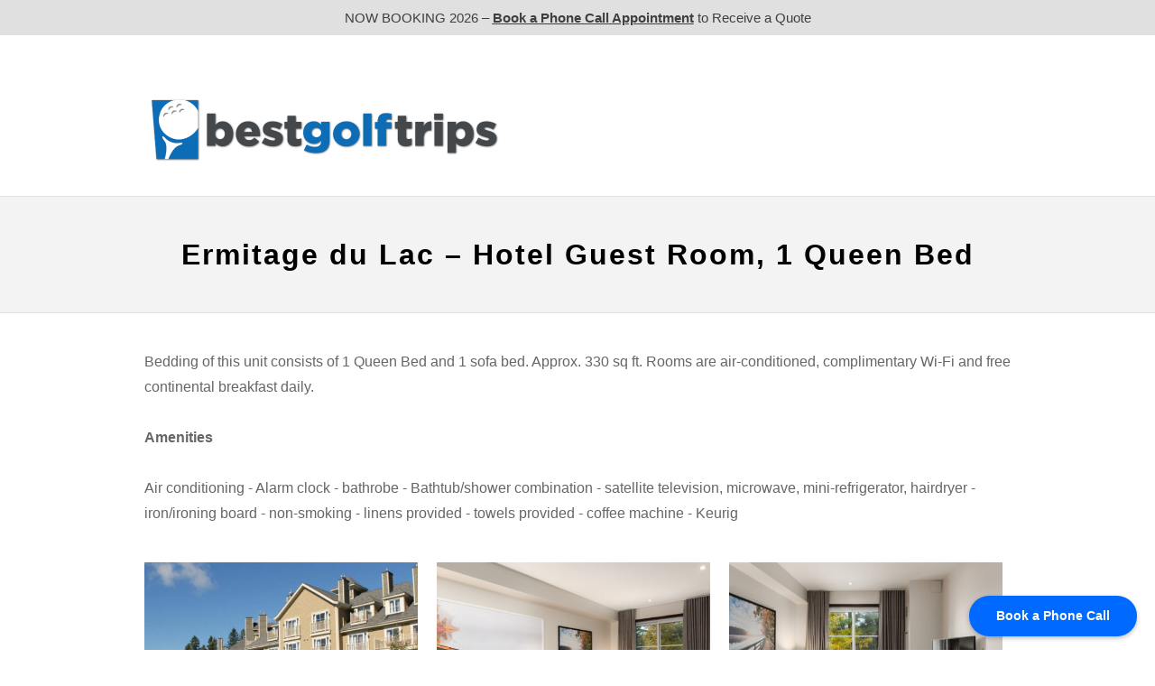

--- FILE ---
content_type: text/html; charset=UTF-8
request_url: https://bestgolftrips.ca/galleries/ermitage-du-lac-hotel-guest-room-1-queen-bed/
body_size: 13304
content:
<!DOCTYPE html>
<html lang="en-US"										>

<head>
	<meta charset="UTF-8" />
	<meta name="viewport" content="width=device-width, initial-scale=1, maximum-scale=1" />
	<meta name="format-detection" content="telephone=no">

	<title>Ermitage du Lac - Hotel Guest Room, 1 Queen Bed - Best Golf Trips</title>

	
	<link rel="profile" href="http://gmpg.org/xfn/11" />
	<link rel="pingback" href="https://bestgolftrips.ca/xmlrpc.php" />

			<link rel="shortcut icon" href="https://bestgolftrips.ca/wp-content/uploads/2019/02/favicon-1.png" />
		
				<meta property="og:type" content="article" />

			<meta property="og:title" content="Ermitage du Lac &#8211; Hotel Guest Room, 1 Queen Bed" />
			<meta property="og:url" content="https://bestgolftrips.ca/galleries/ermitage-du-lac-hotel-guest-room-1-queen-bed/" />
			<meta property="og:description" content="Bedding of this unit consists of 1 Queen Bed and 1 sofa bed. Approx. 330 sq ft. Rooms are air-conditioned, complimentary Wi-Fi and free continental breakfast daily.

Amenities

Air conditioning - Alarm clock - bathrobe - Bathtub/shower combination - satellite television, microwave, mini-refrigerator, hairdryer - iron/ironing board - non-smoking - linens provided - towels provided - coffee machine - Keurig" />
			
	
	<meta name="facebook-domain-verification" content="66qel5xrflptj8tx382m6ur6wxedsk" />

<!-- Global site tag (gtag.js) - Google Ads: 765044780 -->
<script async src="https://www.googletagmanager.com/gtag/js?id=AW-765044780"></script>
<script>
  window.dataLayer = window.dataLayer || [];
  function gtag(){dataLayer.push(arguments);}
  gtag('js', new Date());

  gtag('config', 'AW-765044780');
</script>


<script> gtag('config', 'AW-765044780/sFoPCMqQgucYEKzQ5uwC', { 'phone_conversion_number': '1-866-469-1809' }); </script>
	<meta name='robots' content='index, follow, max-image-preview:large, max-snippet:-1, max-video-preview:-1' />

<!-- Google Tag Manager for WordPress by gtm4wp.com -->
<script data-cfasync="false" data-pagespeed-no-defer>
	var gtm4wp_datalayer_name = "dataLayer";
	var dataLayer = dataLayer || [];
</script>
<!-- End Google Tag Manager for WordPress by gtm4wp.com -->
	<!-- This site is optimized with the Yoast SEO plugin v23.9 - https://yoast.com/wordpress/plugins/seo/ -->
	<link rel="canonical" href="https://bestgolftrips.ca/galleries/ermitage-du-lac-hotel-guest-room-1-queen-bed/" />
	<meta property="og:locale" content="en_US" />
	<meta property="og:type" content="article" />
	<meta property="og:title" content="Ermitage du Lac - Hotel Guest Room, 1 Queen Bed - Best Golf Trips" />
	<meta property="og:description" content="Bedding of this unit consists of 1 Queen Bed and 1 sofa bed. Approx. 330 sq ft. Rooms are air-conditioned, complimentary Wi-Fi and free continental breakfast daily. Amenities Air conditioning &#8211; Alarm clock &#8211; bathrobe &#8211; Bathtub/shower combination &#8211; satellite television, microwave, mini-refrigerator, hairdryer &#8211; iron/ironing [&hellip;]" />
	<meta property="og:url" content="https://bestgolftrips.ca/galleries/ermitage-du-lac-hotel-guest-room-1-queen-bed/" />
	<meta property="og:site_name" content="Best Golf Trips" />
	<meta property="article:publisher" content="https://www.facebook.com/bestgolftrips/" />
	<meta property="article:modified_time" content="2023-07-27T17:26:42+00:00" />
	<meta property="og:image" content="https://bestgolftrips.ca/wp-content/uploads/2019/02/best-golf-trips-cover.jpg" />
	<meta property="og:image:width" content="2100" />
	<meta property="og:image:height" content="1500" />
	<meta property="og:image:type" content="image/jpeg" />
	<meta name="twitter:card" content="summary_large_image" />
	<meta name="twitter:label1" content="Est. reading time" />
	<meta name="twitter:data1" content="1 minute" />
	<script type="application/ld+json" class="yoast-schema-graph">{"@context":"https://schema.org","@graph":[{"@type":"WebPage","@id":"https://bestgolftrips.ca/galleries/ermitage-du-lac-hotel-guest-room-1-queen-bed/","url":"https://bestgolftrips.ca/galleries/ermitage-du-lac-hotel-guest-room-1-queen-bed/","name":"Ermitage du Lac - Hotel Guest Room, 1 Queen Bed - Best Golf Trips","isPartOf":{"@id":"https://bestgolftrips.ca/#website"},"datePublished":"2023-07-27T17:23:02+00:00","dateModified":"2023-07-27T17:26:42+00:00","breadcrumb":{"@id":"https://bestgolftrips.ca/galleries/ermitage-du-lac-hotel-guest-room-1-queen-bed/#breadcrumb"},"inLanguage":"en-US","potentialAction":[{"@type":"ReadAction","target":["https://bestgolftrips.ca/galleries/ermitage-du-lac-hotel-guest-room-1-queen-bed/"]}]},{"@type":"BreadcrumbList","@id":"https://bestgolftrips.ca/galleries/ermitage-du-lac-hotel-guest-room-1-queen-bed/#breadcrumb","itemListElement":[{"@type":"ListItem","position":1,"name":"Home","item":"https://bestgolftrips.ca/"},{"@type":"ListItem","position":2,"name":"Ermitage du Lac &#8211; Hotel Guest Room, 1 Queen Bed"}]},{"@type":"WebSite","@id":"https://bestgolftrips.ca/#website","url":"https://bestgolftrips.ca/","name":"Best Golf Trips","description":"Best Golf Trips in Canada","publisher":{"@id":"https://bestgolftrips.ca/#organization"},"potentialAction":[{"@type":"SearchAction","target":{"@type":"EntryPoint","urlTemplate":"https://bestgolftrips.ca/?s={search_term_string}"},"query-input":{"@type":"PropertyValueSpecification","valueRequired":true,"valueName":"search_term_string"}}],"inLanguage":"en-US"},{"@type":"Organization","@id":"https://bestgolftrips.ca/#organization","name":"Best Golf Trips","url":"https://bestgolftrips.ca/","logo":{"@type":"ImageObject","inLanguage":"en-US","@id":"https://bestgolftrips.ca/#/schema/logo/image/","url":"https://bestgolftrips.ca/wp-content/uploads/2019/06/best-golf-trips-logo-2019-2.png","contentUrl":"https://bestgolftrips.ca/wp-content/uploads/2019/06/best-golf-trips-logo-2019-2.png","width":800,"height":200,"caption":"Best Golf Trips"},"image":{"@id":"https://bestgolftrips.ca/#/schema/logo/image/"},"sameAs":["https://www.facebook.com/bestgolftrips/","https://www.instagram.com/bestgolftrips/"]}]}</script>
	<!-- / Yoast SEO plugin. -->


<link rel='dns-prefetch' href='//assets.calendly.com' />
<link rel='dns-prefetch' href='//maps.googleapis.com' />
<link rel='dns-prefetch' href='//www.google.com' />
<link rel='dns-prefetch' href='//fonts.googleapis.com' />
<link rel="alternate" type="application/rss+xml" title="Best Golf Trips &raquo; Feed" href="https://bestgolftrips.ca/feed/" />
<link rel="alternate" type="application/rss+xml" title="Best Golf Trips &raquo; Comments Feed" href="https://bestgolftrips.ca/comments/feed/" />
<script type="text/javascript">
/* <![CDATA[ */
window._wpemojiSettings = {"baseUrl":"https:\/\/s.w.org\/images\/core\/emoji\/15.0.3\/72x72\/","ext":".png","svgUrl":"https:\/\/s.w.org\/images\/core\/emoji\/15.0.3\/svg\/","svgExt":".svg","source":{"concatemoji":"https:\/\/bestgolftrips.ca\/wp-includes\/js\/wp-emoji-release.min.js?ver=6.5.7"}};
/*! This file is auto-generated */
!function(i,n){var o,s,e;function c(e){try{var t={supportTests:e,timestamp:(new Date).valueOf()};sessionStorage.setItem(o,JSON.stringify(t))}catch(e){}}function p(e,t,n){e.clearRect(0,0,e.canvas.width,e.canvas.height),e.fillText(t,0,0);var t=new Uint32Array(e.getImageData(0,0,e.canvas.width,e.canvas.height).data),r=(e.clearRect(0,0,e.canvas.width,e.canvas.height),e.fillText(n,0,0),new Uint32Array(e.getImageData(0,0,e.canvas.width,e.canvas.height).data));return t.every(function(e,t){return e===r[t]})}function u(e,t,n){switch(t){case"flag":return n(e,"\ud83c\udff3\ufe0f\u200d\u26a7\ufe0f","\ud83c\udff3\ufe0f\u200b\u26a7\ufe0f")?!1:!n(e,"\ud83c\uddfa\ud83c\uddf3","\ud83c\uddfa\u200b\ud83c\uddf3")&&!n(e,"\ud83c\udff4\udb40\udc67\udb40\udc62\udb40\udc65\udb40\udc6e\udb40\udc67\udb40\udc7f","\ud83c\udff4\u200b\udb40\udc67\u200b\udb40\udc62\u200b\udb40\udc65\u200b\udb40\udc6e\u200b\udb40\udc67\u200b\udb40\udc7f");case"emoji":return!n(e,"\ud83d\udc26\u200d\u2b1b","\ud83d\udc26\u200b\u2b1b")}return!1}function f(e,t,n){var r="undefined"!=typeof WorkerGlobalScope&&self instanceof WorkerGlobalScope?new OffscreenCanvas(300,150):i.createElement("canvas"),a=r.getContext("2d",{willReadFrequently:!0}),o=(a.textBaseline="top",a.font="600 32px Arial",{});return e.forEach(function(e){o[e]=t(a,e,n)}),o}function t(e){var t=i.createElement("script");t.src=e,t.defer=!0,i.head.appendChild(t)}"undefined"!=typeof Promise&&(o="wpEmojiSettingsSupports",s=["flag","emoji"],n.supports={everything:!0,everythingExceptFlag:!0},e=new Promise(function(e){i.addEventListener("DOMContentLoaded",e,{once:!0})}),new Promise(function(t){var n=function(){try{var e=JSON.parse(sessionStorage.getItem(o));if("object"==typeof e&&"number"==typeof e.timestamp&&(new Date).valueOf()<e.timestamp+604800&&"object"==typeof e.supportTests)return e.supportTests}catch(e){}return null}();if(!n){if("undefined"!=typeof Worker&&"undefined"!=typeof OffscreenCanvas&&"undefined"!=typeof URL&&URL.createObjectURL&&"undefined"!=typeof Blob)try{var e="postMessage("+f.toString()+"("+[JSON.stringify(s),u.toString(),p.toString()].join(",")+"));",r=new Blob([e],{type:"text/javascript"}),a=new Worker(URL.createObjectURL(r),{name:"wpTestEmojiSupports"});return void(a.onmessage=function(e){c(n=e.data),a.terminate(),t(n)})}catch(e){}c(n=f(s,u,p))}t(n)}).then(function(e){for(var t in e)n.supports[t]=e[t],n.supports.everything=n.supports.everything&&n.supports[t],"flag"!==t&&(n.supports.everythingExceptFlag=n.supports.everythingExceptFlag&&n.supports[t]);n.supports.everythingExceptFlag=n.supports.everythingExceptFlag&&!n.supports.flag,n.DOMReady=!1,n.readyCallback=function(){n.DOMReady=!0}}).then(function(){return e}).then(function(){var e;n.supports.everything||(n.readyCallback(),(e=n.source||{}).concatemoji?t(e.concatemoji):e.wpemoji&&e.twemoji&&(t(e.twemoji),t(e.wpemoji)))}))}((window,document),window._wpemojiSettings);
/* ]]> */
</script>
<style id='wp-emoji-styles-inline-css' type='text/css'>

	img.wp-smiley, img.emoji {
		display: inline !important;
		border: none !important;
		box-shadow: none !important;
		height: 1em !important;
		width: 1em !important;
		margin: 0 0.07em !important;
		vertical-align: -0.1em !important;
		background: none !important;
		padding: 0 !important;
	}
</style>
<link rel='stylesheet' id='wp-block-library-css' href='https://bestgolftrips.ca/wp-includes/css/dist/block-library/style.min.css?ver=6.5.7' type='text/css' media='all' />
<style id='classic-theme-styles-inline-css' type='text/css'>
/*! This file is auto-generated */
.wp-block-button__link{color:#fff;background-color:#32373c;border-radius:9999px;box-shadow:none;text-decoration:none;padding:calc(.667em + 2px) calc(1.333em + 2px);font-size:1.125em}.wp-block-file__button{background:#32373c;color:#fff;text-decoration:none}
</style>
<style id='global-styles-inline-css' type='text/css'>
body{--wp--preset--color--black: #000000;--wp--preset--color--cyan-bluish-gray: #abb8c3;--wp--preset--color--white: #ffffff;--wp--preset--color--pale-pink: #f78da7;--wp--preset--color--vivid-red: #cf2e2e;--wp--preset--color--luminous-vivid-orange: #ff6900;--wp--preset--color--luminous-vivid-amber: #fcb900;--wp--preset--color--light-green-cyan: #7bdcb5;--wp--preset--color--vivid-green-cyan: #00d084;--wp--preset--color--pale-cyan-blue: #8ed1fc;--wp--preset--color--vivid-cyan-blue: #0693e3;--wp--preset--color--vivid-purple: #9b51e0;--wp--preset--gradient--vivid-cyan-blue-to-vivid-purple: linear-gradient(135deg,rgba(6,147,227,1) 0%,rgb(155,81,224) 100%);--wp--preset--gradient--light-green-cyan-to-vivid-green-cyan: linear-gradient(135deg,rgb(122,220,180) 0%,rgb(0,208,130) 100%);--wp--preset--gradient--luminous-vivid-amber-to-luminous-vivid-orange: linear-gradient(135deg,rgba(252,185,0,1) 0%,rgba(255,105,0,1) 100%);--wp--preset--gradient--luminous-vivid-orange-to-vivid-red: linear-gradient(135deg,rgba(255,105,0,1) 0%,rgb(207,46,46) 100%);--wp--preset--gradient--very-light-gray-to-cyan-bluish-gray: linear-gradient(135deg,rgb(238,238,238) 0%,rgb(169,184,195) 100%);--wp--preset--gradient--cool-to-warm-spectrum: linear-gradient(135deg,rgb(74,234,220) 0%,rgb(151,120,209) 20%,rgb(207,42,186) 40%,rgb(238,44,130) 60%,rgb(251,105,98) 80%,rgb(254,248,76) 100%);--wp--preset--gradient--blush-light-purple: linear-gradient(135deg,rgb(255,206,236) 0%,rgb(152,150,240) 100%);--wp--preset--gradient--blush-bordeaux: linear-gradient(135deg,rgb(254,205,165) 0%,rgb(254,45,45) 50%,rgb(107,0,62) 100%);--wp--preset--gradient--luminous-dusk: linear-gradient(135deg,rgb(255,203,112) 0%,rgb(199,81,192) 50%,rgb(65,88,208) 100%);--wp--preset--gradient--pale-ocean: linear-gradient(135deg,rgb(255,245,203) 0%,rgb(182,227,212) 50%,rgb(51,167,181) 100%);--wp--preset--gradient--electric-grass: linear-gradient(135deg,rgb(202,248,128) 0%,rgb(113,206,126) 100%);--wp--preset--gradient--midnight: linear-gradient(135deg,rgb(2,3,129) 0%,rgb(40,116,252) 100%);--wp--preset--font-size--small: 13px;--wp--preset--font-size--medium: 20px;--wp--preset--font-size--large: 36px;--wp--preset--font-size--x-large: 42px;--wp--preset--spacing--20: 0.44rem;--wp--preset--spacing--30: 0.67rem;--wp--preset--spacing--40: 1rem;--wp--preset--spacing--50: 1.5rem;--wp--preset--spacing--60: 2.25rem;--wp--preset--spacing--70: 3.38rem;--wp--preset--spacing--80: 5.06rem;--wp--preset--shadow--natural: 6px 6px 9px rgba(0, 0, 0, 0.2);--wp--preset--shadow--deep: 12px 12px 50px rgba(0, 0, 0, 0.4);--wp--preset--shadow--sharp: 6px 6px 0px rgba(0, 0, 0, 0.2);--wp--preset--shadow--outlined: 6px 6px 0px -3px rgba(255, 255, 255, 1), 6px 6px rgba(0, 0, 0, 1);--wp--preset--shadow--crisp: 6px 6px 0px rgba(0, 0, 0, 1);}:where(.is-layout-flex){gap: 0.5em;}:where(.is-layout-grid){gap: 0.5em;}body .is-layout-flex{display: flex;}body .is-layout-flex{flex-wrap: wrap;align-items: center;}body .is-layout-flex > *{margin: 0;}body .is-layout-grid{display: grid;}body .is-layout-grid > *{margin: 0;}:where(.wp-block-columns.is-layout-flex){gap: 2em;}:where(.wp-block-columns.is-layout-grid){gap: 2em;}:where(.wp-block-post-template.is-layout-flex){gap: 1.25em;}:where(.wp-block-post-template.is-layout-grid){gap: 1.25em;}.has-black-color{color: var(--wp--preset--color--black) !important;}.has-cyan-bluish-gray-color{color: var(--wp--preset--color--cyan-bluish-gray) !important;}.has-white-color{color: var(--wp--preset--color--white) !important;}.has-pale-pink-color{color: var(--wp--preset--color--pale-pink) !important;}.has-vivid-red-color{color: var(--wp--preset--color--vivid-red) !important;}.has-luminous-vivid-orange-color{color: var(--wp--preset--color--luminous-vivid-orange) !important;}.has-luminous-vivid-amber-color{color: var(--wp--preset--color--luminous-vivid-amber) !important;}.has-light-green-cyan-color{color: var(--wp--preset--color--light-green-cyan) !important;}.has-vivid-green-cyan-color{color: var(--wp--preset--color--vivid-green-cyan) !important;}.has-pale-cyan-blue-color{color: var(--wp--preset--color--pale-cyan-blue) !important;}.has-vivid-cyan-blue-color{color: var(--wp--preset--color--vivid-cyan-blue) !important;}.has-vivid-purple-color{color: var(--wp--preset--color--vivid-purple) !important;}.has-black-background-color{background-color: var(--wp--preset--color--black) !important;}.has-cyan-bluish-gray-background-color{background-color: var(--wp--preset--color--cyan-bluish-gray) !important;}.has-white-background-color{background-color: var(--wp--preset--color--white) !important;}.has-pale-pink-background-color{background-color: var(--wp--preset--color--pale-pink) !important;}.has-vivid-red-background-color{background-color: var(--wp--preset--color--vivid-red) !important;}.has-luminous-vivid-orange-background-color{background-color: var(--wp--preset--color--luminous-vivid-orange) !important;}.has-luminous-vivid-amber-background-color{background-color: var(--wp--preset--color--luminous-vivid-amber) !important;}.has-light-green-cyan-background-color{background-color: var(--wp--preset--color--light-green-cyan) !important;}.has-vivid-green-cyan-background-color{background-color: var(--wp--preset--color--vivid-green-cyan) !important;}.has-pale-cyan-blue-background-color{background-color: var(--wp--preset--color--pale-cyan-blue) !important;}.has-vivid-cyan-blue-background-color{background-color: var(--wp--preset--color--vivid-cyan-blue) !important;}.has-vivid-purple-background-color{background-color: var(--wp--preset--color--vivid-purple) !important;}.has-black-border-color{border-color: var(--wp--preset--color--black) !important;}.has-cyan-bluish-gray-border-color{border-color: var(--wp--preset--color--cyan-bluish-gray) !important;}.has-white-border-color{border-color: var(--wp--preset--color--white) !important;}.has-pale-pink-border-color{border-color: var(--wp--preset--color--pale-pink) !important;}.has-vivid-red-border-color{border-color: var(--wp--preset--color--vivid-red) !important;}.has-luminous-vivid-orange-border-color{border-color: var(--wp--preset--color--luminous-vivid-orange) !important;}.has-luminous-vivid-amber-border-color{border-color: var(--wp--preset--color--luminous-vivid-amber) !important;}.has-light-green-cyan-border-color{border-color: var(--wp--preset--color--light-green-cyan) !important;}.has-vivid-green-cyan-border-color{border-color: var(--wp--preset--color--vivid-green-cyan) !important;}.has-pale-cyan-blue-border-color{border-color: var(--wp--preset--color--pale-cyan-blue) !important;}.has-vivid-cyan-blue-border-color{border-color: var(--wp--preset--color--vivid-cyan-blue) !important;}.has-vivid-purple-border-color{border-color: var(--wp--preset--color--vivid-purple) !important;}.has-vivid-cyan-blue-to-vivid-purple-gradient-background{background: var(--wp--preset--gradient--vivid-cyan-blue-to-vivid-purple) !important;}.has-light-green-cyan-to-vivid-green-cyan-gradient-background{background: var(--wp--preset--gradient--light-green-cyan-to-vivid-green-cyan) !important;}.has-luminous-vivid-amber-to-luminous-vivid-orange-gradient-background{background: var(--wp--preset--gradient--luminous-vivid-amber-to-luminous-vivid-orange) !important;}.has-luminous-vivid-orange-to-vivid-red-gradient-background{background: var(--wp--preset--gradient--luminous-vivid-orange-to-vivid-red) !important;}.has-very-light-gray-to-cyan-bluish-gray-gradient-background{background: var(--wp--preset--gradient--very-light-gray-to-cyan-bluish-gray) !important;}.has-cool-to-warm-spectrum-gradient-background{background: var(--wp--preset--gradient--cool-to-warm-spectrum) !important;}.has-blush-light-purple-gradient-background{background: var(--wp--preset--gradient--blush-light-purple) !important;}.has-blush-bordeaux-gradient-background{background: var(--wp--preset--gradient--blush-bordeaux) !important;}.has-luminous-dusk-gradient-background{background: var(--wp--preset--gradient--luminous-dusk) !important;}.has-pale-ocean-gradient-background{background: var(--wp--preset--gradient--pale-ocean) !important;}.has-electric-grass-gradient-background{background: var(--wp--preset--gradient--electric-grass) !important;}.has-midnight-gradient-background{background: var(--wp--preset--gradient--midnight) !important;}.has-small-font-size{font-size: var(--wp--preset--font-size--small) !important;}.has-medium-font-size{font-size: var(--wp--preset--font-size--medium) !important;}.has-large-font-size{font-size: var(--wp--preset--font-size--large) !important;}.has-x-large-font-size{font-size: var(--wp--preset--font-size--x-large) !important;}
.wp-block-navigation a:where(:not(.wp-element-button)){color: inherit;}
:where(.wp-block-post-template.is-layout-flex){gap: 1.25em;}:where(.wp-block-post-template.is-layout-grid){gap: 1.25em;}
:where(.wp-block-columns.is-layout-flex){gap: 2em;}:where(.wp-block-columns.is-layout-grid){gap: 2em;}
.wp-block-pullquote{font-size: 1.5em;line-height: 1.6;}
</style>
<link rel='stylesheet' id='wp-post-nav-css' href='https://bestgolftrips.ca/wp-content/plugins/wp-post-nav/public/css/wp-post-nav-public.css?ver=2.0.3' type='text/css' media='all' />
<style id='wp-post-nav-inline-css' type='text/css'>
.wp-post-nav #post-nav-previous-default,
								.wp-post-nav #post-nav-previous-switched {
						    	background: #ffffff;
								}

								.wp-post-nav #post-nav-previous-default #post-nav-previous-button {
								  background:#ffffff;
								  line-height: 100px;
								  width: 70px;
								  height: 100px;
								  right: -70px;
								}

								.wp-post-nav #post-nav-previous-switched #post-nav-previous-button {
									background:#ffffff;
								  line-height: 100px;
								  width: 70px;
								  height: 100px;
								  left: -70px;
								}

								.wp-post-nav #post-nav-previous-default:hover,
								.wp-post-nav #post-nav-previous-switched:hover {
									background:#e5e5e5;
								}

								.wp-post-nav #post-nav-previous-default:hover #post-nav-previous-button,
								.wp-post-nav #post-nav-previous-switched:hover #post-nav-previous-button {
									background:#e5e5e5;
								}

								.wp-post-nav #post-nav-next-default,
								.wp-post-nav #post-nav-next-switched {
									background: #ffffff;
								}

								.wp-post-nav #post-nav-next-default #post-nav-next-button {
									background:#ffffff;
									line-height: 100px;
									width: 70px;
									height: 100px;
									left: -70px;
								}

								.wp-post-nav #post-nav-next-switched #post-nav-next-button {
									background:#ffffff;
									line-height: 100px;
									width: 70px;
									height: 100px;
									right: -70px;
								}

								.wp-post-nav #post-nav-next-default:hover,
								.wp-post-nav #post-nav-next-switched:hover {
									background:#e5e5e5;
								}

								.wp-post-nav #post-nav-next-default:hover #post-nav-next-button,
								.wp-post-nav #post-nav-next-switched:hover #post-nav-next-button {
									background:#e5e5e5;
								}

								.wp-post-nav h4 {
									text-align:center;
									font-weight:600;
								  color:#000000;
								  font-size:20px;
								}

								.wp-post-nav .post-nav-title {
								  color:#000000;
								  font-size:13px;
								}

								.wp-post-nav .post-nav-category {
									color:#ffffff;
									font-size:13px;
								}

								.wp-post-nav .post-nav-excerpt {
									color:#ffffff;
									font-size:12px;
								}

								.wp-post-nav #attachment-post-nav-previous-default {
									background: #ffffff;
									color:#000000;
								}

								.wp-post-nav #attachment-post-nav-previous-default:after {
									background:#ffffff;
									line-height: 100px;
									width: 70px;
									height: 100px;
									right: -70px;
								}

								@media only screen and 
								(max-width: 48em) {
								  .wp-post-nav #post-nav-next-default .post-nav-title,
								  .wp-post-nav #post-nav-next-switched .post-nav-title {
								    color:#000000; 
								  }

								  .wp-post-nav #post-nav-previous-default .post-nav-title,
								  .wp-post-nav #post-nav-previous-switched .post-nav-title {
								    color:#000000;
								  }       
								}

								.wp-post-nav-shortcode {
									display:inline-flex;
									background: #ffffff;
									margin:10px auto;
								}

								.wp-post-nav-shortcode ul {
									list-style-type:none;
								}

								.wp-post-nav-shortcode h4 {
									text-align:left;
									font-weight:600;
								  color:#000000;
								  font-size:20px;
								  margin-bottom:3px;
								}

								.wp-post-nav-shortcode hr {
									margin:5px auto;
								}

								.wp-post-nav-shortcode .post-nav-title {
								  color:#000000;
								  font-size:13px;
								}

								.wp-post-nav-shortcode .post-nav-category {
									color:#ffffff;
									font-size:13px;
								}

								.wp-post-nav-shortcode .post-nav-excerpt {
									color:#ffffff;
									font-size:12px;
								}

								.wp-post-nav-shortcode #attachment-post-nav-previous-default {
									background: #ffffff;
									color:#000000;
								}

								.wp-post-nav-shortcode #attachment-post-nav-previous-default:after {
									background:#ffffff;
									line-height: 100px;
									width: 70px;
									height: 100px;
									right: -70px;
								}
								
</style>
<link rel='stylesheet' id='megamenu-css' href='https://bestgolftrips.ca/wp-content/uploads/maxmegamenu/style.css?ver=cab16b' type='text/css' media='all' />
<link rel='stylesheet' id='dashicons-css' href='https://bestgolftrips.ca/wp-includes/css/dashicons.min.css?ver=6.5.7' type='text/css' media='all' />
<link rel='stylesheet' id='subscribe-popup-css' href='https://bestgolftrips.ca/wp-content/themes/altair-child/css/subscribe-popup.css?ver=1.0.0' type='text/css' media='all' />
<link rel='stylesheet' id='trip-captain-css' href='https://bestgolftrips.ca/wp-content/themes/altair-child/efe/css/trip-captain.css?ver=6.5.7' type='text/css' media='all' />
<link rel='stylesheet' id='jquery-ui-css' href='https://bestgolftrips.ca/wp-content/themes/altair/functions/jquery-ui/css/custom-theme/jquery-ui-1.8.24.custom.css?ver=5.2.5' type='text/css' media='all' />
<link rel='stylesheet' id='magnific-popup-css' href='https://bestgolftrips.ca/wp-content/themes/altair/css/magnific-popup.css?ver=5.2.5' type='text/css' media='all' />
<link rel='stylesheet' id='flexslider-css' href='https://bestgolftrips.ca/wp-content/themes/altair/js/flexslider/flexslider.css?ver=5.2.5' type='text/css' media='all' />
<link rel='stylesheet' id='tooltipster-css' href='https://bestgolftrips.ca/wp-content/themes/altair/css/tooltipster.css?ver=5.2.5' type='text/css' media='all' />
<link rel='stylesheet' id='parallax-css' href='https://bestgolftrips.ca/wp-content/themes/altair/css/parallax.min.css?ver=5.2.5' type='text/css' media='all' />
<link rel='stylesheet' id='flexslider-css-css' href='https://bestgolftrips.ca/wp-content/themes/altair/js/flexslider/flexslider.css?ver=5.2.5' type='text/css' media='all' />
<link rel='stylesheet' id='supersized-css' href='https://bestgolftrips.ca/wp-content/themes/altair/css/supersized.css?ver=5.2.5' type='text/css' media='all' />
<link rel='stylesheet' id='odometer-theme-css' href='https://bestgolftrips.ca/wp-content/themes/altair/css/odometer-theme-minimal.css?ver=5.2.5' type='text/css' media='all' />
<link rel='stylesheet' id='screen-css-css' href='https://bestgolftrips.ca/wp-content/themes/altair/css/screen.css?ver=5.2.5' type='text/css' media='all' />
<link rel='stylesheet' id='fontawesome-css' href='https://bestgolftrips.ca/wp-content/themes/altair/css/font-awesome.min.css?ver=5.2.5' type='text/css' media='all' />
<link rel='stylesheet' id='responsive-css' href='https://bestgolftrips.ca/wp-content/themes/altair/css/grid.css?ver=6.5.7' type='text/css' media='all' />
<link rel='stylesheet' id='chld_thm_cfg_child-css' href='https://bestgolftrips.ca/wp-content/themes/altair-child/style.css?ver=1.2' type='text/css' media='all' />
<link rel='stylesheet' id='bgt-google-font-hind-css' href='https://fonts.googleapis.com/css?family=Hind:700' type='text/css' media='all' />
<link rel='stylesheet' id='fancybox-css-css' href='https://bestgolftrips.ca/wp-content/themes/altair/js/fancybox/jquery.fancybox.css?ver=6.5.7' type='text/css' media='all' />
<link rel='stylesheet' id='custom-css-css' href='https://bestgolftrips.ca/wp-content/themes/altair-child/css/child.css?ver=1765538122' type='text/css' media='all' />
<link rel='stylesheet' id='calendly-widget-style-css' href='https://assets.calendly.com/assets/external/widget.css' type='text/css' media='all' />
<link rel='stylesheet' id='mediaelement-css' href='https://bestgolftrips.ca/wp-includes/js/mediaelement/mediaelementplayer-legacy.min.css?ver=4.2.17' type='text/css' media='all' />
<link rel='stylesheet' id='custom_css-css' href='https://bestgolftrips.ca/wp-content/themes/altair/templates/custom-css.php?ver=5.2.5' type='text/css' media='all' />
<link rel='stylesheet' id='slb_core-css' href='https://bestgolftrips.ca/wp-content/plugins/simple-lightbox/client/css/app.css?ver=2.9.4' type='text/css' media='all' />
<script type="text/javascript" src="https://bestgolftrips.ca/wp-includes/js/jquery/jquery.min.js?ver=3.7.1" id="jquery-core-js"></script>
<script type="text/javascript" src="https://bestgolftrips.ca/wp-includes/js/jquery/jquery-migrate.min.js?ver=3.4.1" id="jquery-migrate-js"></script>
<script type="text/javascript" src="//bestgolftrips.ca/wp-content/plugins/revslider/sr6/assets/js/rbtools.min.js?ver=6.7.12" async id="tp-tools-js"></script>
<script type="text/javascript" src="//bestgolftrips.ca/wp-content/plugins/revslider/sr6/assets/js/rs6.min.js?ver=6.7.12" async id="revmin-js"></script>
<script type="text/javascript" src="https://bestgolftrips.ca/wp-content/themes/altair-child/efe/js/trip-captain.js?ver=6.5.7" id="trip-captain-js"></script>
<script type="text/javascript" id="custom-js-js-extra">
/* <![CDATA[ */
var data_booking_ajax_url = {"url":"https:\/\/bestgolftrips.ca\/wp-admin\/admin-ajax.php","caption":"","use_header":"1","booking_post_id":"21147"};
/* ]]> */
</script>
<script type="text/javascript" src="https://bestgolftrips.ca/wp-content/themes/altair-child/js/child.js?ver=6.5.7" id="custom-js-js"></script>
<link rel="EditURI" type="application/rsd+xml" title="RSD" href="https://bestgolftrips.ca/xmlrpc.php?rsd" />
<meta name="generator" content="WordPress 6.5.7" />
<link rel='shortlink' href='https://bestgolftrips.ca/?p=21147' />
<link rel="alternate" type="application/json+oembed" href="https://bestgolftrips.ca/wp-json/oembed/1.0/embed?url=https%3A%2F%2Fbestgolftrips.ca%2Fgalleries%2Fermitage-du-lac-hotel-guest-room-1-queen-bed%2F" />
<link rel="alternate" type="text/xml+oembed" href="https://bestgolftrips.ca/wp-json/oembed/1.0/embed?url=https%3A%2F%2Fbestgolftrips.ca%2Fgalleries%2Fermitage-du-lac-hotel-guest-room-1-queen-bed%2F&#038;format=xml" />

<!-- Google Tag Manager for WordPress by gtm4wp.com -->
<!-- GTM Container placement set to footer -->
<script data-cfasync="false" data-pagespeed-no-defer type="text/javascript">
	var dataLayer_content = {"pagePostType":"galleries","pagePostType2":"single-galleries","pagePostAuthor":"Jordan Mulligan"};
	dataLayer.push( dataLayer_content );
</script>
<script data-cfasync="false" data-pagespeed-no-defer type="text/javascript">
(function(w,d,s,l,i){w[l]=w[l]||[];w[l].push({'gtm.start':
new Date().getTime(),event:'gtm.js'});var f=d.getElementsByTagName(s)[0],
j=d.createElement(s),dl=l!='dataLayer'?'&l='+l:'';j.async=true;j.src=
'//www.googletagmanager.com/gtm.js?id='+i+dl;f.parentNode.insertBefore(j,f);
})(window,document,'script','dataLayer','GTM-MS7BST8');
</script>
<!-- End Google Tag Manager for WordPress by gtm4wp.com --><meta name="generator" content="Powered by Slider Revolution 6.7.12 - responsive, Mobile-Friendly Slider Plugin for WordPress with comfortable drag and drop interface." />
<script>function setREVStartSize(e){
			//window.requestAnimationFrame(function() {
				window.RSIW = window.RSIW===undefined ? window.innerWidth : window.RSIW;
				window.RSIH = window.RSIH===undefined ? window.innerHeight : window.RSIH;
				try {
					var pw = document.getElementById(e.c).parentNode.offsetWidth,
						newh;
					pw = pw===0 || isNaN(pw) || (e.l=="fullwidth" || e.layout=="fullwidth") ? window.RSIW : pw;
					e.tabw = e.tabw===undefined ? 0 : parseInt(e.tabw);
					e.thumbw = e.thumbw===undefined ? 0 : parseInt(e.thumbw);
					e.tabh = e.tabh===undefined ? 0 : parseInt(e.tabh);
					e.thumbh = e.thumbh===undefined ? 0 : parseInt(e.thumbh);
					e.tabhide = e.tabhide===undefined ? 0 : parseInt(e.tabhide);
					e.thumbhide = e.thumbhide===undefined ? 0 : parseInt(e.thumbhide);
					e.mh = e.mh===undefined || e.mh=="" || e.mh==="auto" ? 0 : parseInt(e.mh,0);
					if(e.layout==="fullscreen" || e.l==="fullscreen")
						newh = Math.max(e.mh,window.RSIH);
					else{
						e.gw = Array.isArray(e.gw) ? e.gw : [e.gw];
						for (var i in e.rl) if (e.gw[i]===undefined || e.gw[i]===0) e.gw[i] = e.gw[i-1];
						e.gh = e.el===undefined || e.el==="" || (Array.isArray(e.el) && e.el.length==0)? e.gh : e.el;
						e.gh = Array.isArray(e.gh) ? e.gh : [e.gh];
						for (var i in e.rl) if (e.gh[i]===undefined || e.gh[i]===0) e.gh[i] = e.gh[i-1];
											
						var nl = new Array(e.rl.length),
							ix = 0,
							sl;
						e.tabw = e.tabhide>=pw ? 0 : e.tabw;
						e.thumbw = e.thumbhide>=pw ? 0 : e.thumbw;
						e.tabh = e.tabhide>=pw ? 0 : e.tabh;
						e.thumbh = e.thumbhide>=pw ? 0 : e.thumbh;
						for (var i in e.rl) nl[i] = e.rl[i]<window.RSIW ? 0 : e.rl[i];
						sl = nl[0];
						for (var i in nl) if (sl>nl[i] && nl[i]>0) { sl = nl[i]; ix=i;}
						var m = pw>(e.gw[ix]+e.tabw+e.thumbw) ? 1 : (pw-(e.tabw+e.thumbw)) / (e.gw[ix]);
						newh =  (e.gh[ix] * m) + (e.tabh + e.thumbh);
					}
					var el = document.getElementById(e.c);
					if (el!==null && el) el.style.height = newh+"px";
					el = document.getElementById(e.c+"_wrapper");
					if (el!==null && el) {
						el.style.height = newh+"px";
						el.style.display = "block";
					}
				} catch(e){
					console.log("Failure at Presize of Slider:" + e)
				}
			//});
		  };</script>
		<style type="text/css" id="wp-custom-css">
			.hide-location-field {
    display: none;
}
.section.booking-itinerary .item-itinerary { cursor: pointer; }

/* .header_style_wrapper .top_bar {
  margin-top: 2.7em;	
}
 */

@media only screen and (max-width: 1023px) {

.calendly-badge-widget {

	bottom: 5.5em;
	right: 20px;
	
}

	
}

/* #itinerariesPopup .flex-viewport {
	overflow: unset !important;
  overflow-x: hidden !important;
} */

/* #itinerariesPopup .flex-viewport .item-itinerary-popup {
	height: 100vh;
}
    
#itinerariesPopup .flex-viewport .item-itinerary-popup .content {
	overflow-y: scroll;
  height: 90%;
}


#itinerariesPopup .flex-viewport .item-itinerary-popup .content .booking-member-table-sc {
	height: 100%;
  overflow: scroll;
} */		</style>
		<style type="text/css">/** Mega Menu CSS: fs **/</style>
</head>

<body class="galleries-template-default single single-galleries postid-21147 mega-menu-primary-menu mega-menu-secondary-menu"								>
		<input type="hidden" id="pp_enable_reflection" name="pp_enable_reflection" value="" />
	<input type="hidden" id="pp_enable_right_click" name="pp_enable_right_click" value="" />
	<input type="hidden" id="pp_enable_dragging" name="pp_enable_dragging" value="" />
	<input type="hidden" id="pp_gallery_auto_info" name="pp_gallery_auto_info" value="" />
	<input type="hidden" id="pp_image_path" name="pp_image_path" value="https://bestgolftrips.ca/wp-content/themes/altair/images/" />
	<input type="hidden" id="pp_homepage_url" name="pp_homepage_url" value="https://bestgolftrips.ca" />
	<input type="hidden" id="pp_blog_ajax_search" name="pp_blog_ajax_search" value="" />
	<input type="hidden" id="pp_fixed_menu" name="pp_fixed_menu" value="" />
	<input type="hidden" id="pp_topbar" name="pp_topbar" value="true" />

		<input type="hidden" id="pp_footer_style" name="pp_footer_style" value="3" />


	<div class="notification-top-bar">
		<!-- <p>Oracular IS Completes Acquisition of Logixify Inc. See the <small><a href="https://www.oracular.com/index.php?option=com_content&view=article&id=79">Press Release</a></small></p> -->
	</div>

	<!-- Begin mobile menu -->
	<div class="mobile_menu_wrapper">
		<a id="close_mobile_menu" href="#"><i class="fa fa-times-circle"></i></a>
		<div id="mega-menu-wrap-primary-menu" class="mega-menu-wrap"><div class="mega-menu-toggle"><div class="mega-toggle-blocks-left"></div><div class="mega-toggle-blocks-center"></div><div class="mega-toggle-blocks-right"><div class='mega-toggle-block mega-menu-toggle-block mega-toggle-block-1' id='mega-toggle-block-1' tabindex='0'><span class='mega-toggle-label' role='button' aria-expanded='false'><span class='mega-toggle-label-closed'>MENU</span><span class='mega-toggle-label-open'>MENU</span></span></div></div></div><ul id="mega-menu-primary-menu" class="mega-menu max-mega-menu mega-menu-horizontal mega-no-js" data-event="hover_intent" data-effect="fade_up" data-effect-speed="200" data-effect-mobile="disabled" data-effect-speed-mobile="0" data-mobile-force-width="false" data-second-click="go" data-document-click="collapse" data-vertical-behaviour="standard" data-breakpoint="768" data-unbind="true" data-mobile-state="collapse_all" data-mobile-direction="vertical" data-hover-intent-timeout="300" data-hover-intent-interval="100"><li class="mega-menu-item mega-menu-item-type-post_type mega-menu-item-object-page mega-menu-item-has-children mega-align-bottom-left mega-menu-flyout mega-menu-item-22430" id="mega-menu-item-22430"><a class="mega-menu-link" href="https://bestgolftrips.ca/western-canada-golf-packages/" aria-expanded="false" tabindex="0">Western CA<span class="mega-indicator" aria-hidden="true"></span></a>
<ul class="mega-sub-menu">
<li class="mega-menu-item mega-menu-item-type-post_type mega-menu-item-object-page mega-menu-item-23254" id="mega-menu-item-23254"><a class="mega-menu-link" href="https://bestgolftrips.ca/alberta-golf-packages/">Alberta</a></li><li class="mega-menu-item mega-menu-item-type-post_type mega-menu-item-object-page mega-menu-item-23255" id="mega-menu-item-23255"><a class="mega-menu-link" href="https://bestgolftrips.ca/whistler-golf-packages/">Whistler</a></li><li class="mega-menu-item mega-menu-item-type-post_type mega-menu-item-object-page mega-menu-item-39383" id="mega-menu-item-39383"><a class="mega-menu-link" href="https://bestgolftrips.ca/okanagan-golf-packages/">Okanagan</a></li></ul>
</li><li class="mega-menu-item mega-menu-item-type-post_type mega-menu-item-object-page mega-menu-item-has-children mega-align-bottom-left mega-menu-flyout mega-menu-item-12243" id="mega-menu-item-12243"><a class="mega-menu-link" href="https://bestgolftrips.ca/ontario-golf-packages/" aria-expanded="false" tabindex="0">Ontario CA<span class="mega-indicator" aria-hidden="true"></span></a>
<ul class="mega-sub-menu">
<li class="mega-menu-item mega-menu-item-type-post_type mega-menu-item-object-page mega-menu-item-52907" id="mega-menu-item-52907"><a class="mega-menu-link" href="https://bestgolftrips.ca/tpc-toronto/">TPC Toronto</a></li><li class="mega-menu-item mega-menu-item-type-post_type mega-menu-item-object-page mega-menu-item-117" id="mega-menu-item-117"><a class="mega-menu-link" href="https://bestgolftrips.ca/niagara-golf-packages/">Niagara Falls</a></li><li class="mega-menu-item mega-menu-item-type-post_type mega-menu-item-object-page mega-menu-item-255" id="mega-menu-item-255"><a class="mega-menu-link" href="https://bestgolftrips.ca/muskoka-golf-packages/">Muskoka</a></li><li class="mega-menu-item mega-menu-item-type-post_type mega-menu-item-object-page mega-menu-item-17728" id="mega-menu-item-17728"><a class="mega-menu-link" href="https://bestgolftrips.ca/belleville-golf-packages/">Belleville</a></li><li class="mega-menu-item mega-menu-item-type-post_type mega-menu-item-object-page mega-menu-item-24550" id="mega-menu-item-24550"><a class="mega-menu-link" href="https://bestgolftrips.ca/ontario-golf-packages/">See all Ontario destinations</a></li></ul>
</li><li class="mega-menu-item mega-menu-item-type-post_type mega-menu-item-object-page mega-menu-item-has-children mega-align-bottom-left mega-menu-flyout mega-menu-item-13111" id="mega-menu-item-13111"><a class="mega-menu-link" href="https://bestgolftrips.ca/quebec-golf-packages/" aria-expanded="false" tabindex="0">Quebec CA<span class="mega-indicator" aria-hidden="true"></span></a>
<ul class="mega-sub-menu">
<li class="mega-menu-item mega-menu-item-type-post_type mega-menu-item-object-page mega-menu-item-11752" id="mega-menu-item-11752"><a class="mega-menu-link" href="https://bestgolftrips.ca/mont-tremblant-golf-packages/">Mont Tremblant</a></li><li class="mega-menu-item mega-menu-item-type-post_type mega-menu-item-object-page mega-menu-item-19200" id="mega-menu-item-19200"><a class="mega-menu-link" href="https://bestgolftrips.ca/laurentians-golf-packages/">Laurentians</a></li><li class="mega-menu-item mega-menu-item-type-post_type mega-menu-item-object-page mega-menu-item-31215" id="mega-menu-item-31215"><a class="mega-menu-link" href="https://bestgolftrips.ca/outaouais-golf-packages/">Outaouais Montebello</a></li><li class="mega-menu-item mega-menu-item-type-post_type mega-menu-item-object-page mega-menu-item-13113" id="mega-menu-item-13113"><a class="mega-menu-link" href="https://bestgolftrips.ca/montreal-golf-packages/">Montreal</a></li><li class="mega-menu-item mega-menu-item-type-post_type mega-menu-item-object-page mega-menu-item-13112" id="mega-menu-item-13112"><a class="mega-menu-link" href="https://bestgolftrips.ca/quebec-city-charlevoix-richelieu-golf-packages/">Quebec City</a></li></ul>
</li><li class="mega-menu-item mega-menu-item-type-post_type mega-menu-item-object-page mega-menu-item-has-children mega-align-bottom-left mega-menu-flyout mega-menu-item-13209" id="mega-menu-item-13209"><a class="mega-menu-link" href="https://bestgolftrips.ca/eastern-canada-golf-packages/" aria-expanded="false" tabindex="0">Atlantic CA<span class="mega-indicator" aria-hidden="true"></span></a>
<ul class="mega-sub-menu">
<li class="mega-menu-item mega-menu-item-type-post_type mega-menu-item-object-page mega-menu-item-24633" id="mega-menu-item-24633"><a class="mega-menu-link" href="https://bestgolftrips.ca/nova-scotia-golf-packages/">Nova Scotia</a></li><li class="mega-menu-item mega-menu-item-type-post_type mega-menu-item-object-page mega-menu-item-13245" id="mega-menu-item-13245"><a class="mega-menu-link" href="https://bestgolftrips.ca/pei-golf-packages/">PEI</a></li></ul>
</li><li class="mega-menu-item mega-menu-item-type-post_type mega-menu-item-object-page mega-align-bottom-left mega-menu-flyout mega-menu-item-23055" id="mega-menu-item-23055"><a class="mega-menu-link" href="https://bestgolftrips.ca/contact-us/" tabindex="0">Contact Us</a></li></ul></div>	</div>
	<!-- End mobile menu -->

	<!-- Begin template wrapper -->
	<div id="wrapper">

		
			<div class="header_style_wrapper">
									
					<style>
						.above_top_bar {
							background-color: #e0e0e0;
						}

						@media (min-width: 768px) {
							.above_top_bar { background-color: #e0e0e0; }
						}

						@media (min-width: 1024px) {
							.above_top_bar { background-color: #e0e0e0; }
						}

						.top-bar-text > .for-mobile  { display: block; }
						.top-bar-text > .for-tablet,
						.top-bar-text > .for-desktop { display: none; }

						@media (min-width: 768px) {
							.top-bar-text > .for-mobile  { display: none; }
							.top-bar-text > .for-tablet  { display: block; }
						}

						@media (min-width: 1024px) {
							.top-bar-text > .for-tablet  { display: none; }
							.top-bar-text > .for-desktop { display: block; }
						}
					</style>

					<div class="above_top_bar">
						<div class="top-bar-content" style="color: inherit;">
							<div class="top-bar-text">
								<div class="for-mobile"><p><span style="color: #403e3e">NOW BOOKING 2026 &#8211; <span style="text-decoration: underline"><strong><a style="color: #403e3e;text-decoration: underline" href="https://calendly.com/bestgolftrips/15min">Book a Phone Call Appointment</a></strong></span> to Receive a Quote</span></p>
</div>
								<div class="for-tablet"><p><span style="color: #403e3e">NOW BOOKING 2026 &#8211; <span style="text-decoration: underline"><strong><a style="color: #403e3e;text-decoration: underline" href="https://calendly.com/bestgolftrips/15min">Book a Phone Call Appointment</a></strong></span> to Receive a Quote</span></p>
</div>
								<div class="for-desktop"><p><span style="color: #403e3e">NOW BOOKING 2026 &#8211; <span style="text-decoration: underline"><strong><a style="color: #403e3e;text-decoration: underline" href="https://calendly.com/bestgolftrips/15min">Book a Phone Call Appointment</a></strong></span> to Receive a Quote</span></p>
</div>
							</div>
						</div>
					</div>
									<div class="top_bar 
																																																																																											">

					<div id="mobile_nav_icon"></div>

					<div id="menu_wrapper">

						<!-- Begin logo -->
													<a id="custom_logo" class="logo_wrapper 
															default" href="https://bestgolftrips.ca">
								<img src="https://bestgolftrips.ca/wp-content/uploads/2019/06/best-golf-trips-logo-2019-2.png" alt="" width="400" height="100" />
							</a>
							
													<a id="custom_logo_transparent" class="logo_wrapper 
															hidden
								" href="https://bestgolftrips.ca">
								<img src="https://bestgolftrips.ca/wp-content/uploads/2019/06/best-golf-trips-logo-2019-3.png" alt="" width="400" height="100" />
							</a>
													<!-- End logo -->

						
												
						<!-- Begin main nav -->
						<div id="nav_wrapper">
							<div class="nav_wrapper_inner">
								<div id="menu_border_wrapper">
									<div id="mega-menu-wrap-secondary-menu" class="mega-menu-wrap"><div class="mega-menu-toggle"><div class="mega-toggle-blocks-left"></div><div class="mega-toggle-blocks-center"></div><div class="mega-toggle-blocks-right"><div class='mega-toggle-block mega-menu-toggle-block mega-toggle-block-1' id='mega-toggle-block-1' tabindex='0'><span class='mega-toggle-label' role='button' aria-expanded='false'><span class='mega-toggle-label-closed'>MENU</span><span class='mega-toggle-label-open'>MENU</span></span></div></div></div><ul id="mega-menu-secondary-menu" class="mega-menu max-mega-menu mega-menu-horizontal mega-no-js" data-event="hover_intent" data-effect="fade_up" data-effect-speed="200" data-effect-mobile="disabled" data-effect-speed-mobile="0" data-mobile-force-width="false" data-second-click="go" data-document-click="collapse" data-vertical-behaviour="standard" data-breakpoint="768" data-unbind="true" data-mobile-state="collapse_all" data-mobile-direction="vertical" data-hover-intent-timeout="300" data-hover-intent-interval="100"><li class="mega-menu-item mega-menu-item-type-post_type mega-menu-item-object-page mega-align-bottom-left mega-menu-flyout mega-menu-item-38592" id="mega-menu-item-38592"><a class="mega-menu-link" href="https://bestgolftrips.ca/top-golf-resorts-in-canada/" tabindex="0">EPIC Golf Resorts</a></li><li class="mega-menu-item mega-menu-item-type-post_type mega-menu-item-object-page mega-align-bottom-left mega-menu-flyout mega-menu-item-38593" id="mega-menu-item-38593"><a class="mega-menu-link" href="https://bestgolftrips.ca/best-golf-destinations-in-canada/" tabindex="0">EPIC Destinations</a></li></ul></div><div id="mega-menu-wrap-primary-menu" class="mega-menu-wrap"><div class="mega-menu-toggle"><div class="mega-toggle-blocks-left"></div><div class="mega-toggle-blocks-center"></div><div class="mega-toggle-blocks-right"><div class='mega-toggle-block mega-menu-toggle-block mega-toggle-block-1' id='mega-toggle-block-1' tabindex='0'><span class='mega-toggle-label' role='button' aria-expanded='false'><span class='mega-toggle-label-closed'>MENU</span><span class='mega-toggle-label-open'>MENU</span></span></div></div></div><ul id="mega-menu-primary-menu" class="mega-menu max-mega-menu mega-menu-horizontal mega-no-js" data-event="hover_intent" data-effect="fade_up" data-effect-speed="200" data-effect-mobile="disabled" data-effect-speed-mobile="0" data-mobile-force-width="false" data-second-click="go" data-document-click="collapse" data-vertical-behaviour="standard" data-breakpoint="768" data-unbind="true" data-mobile-state="collapse_all" data-mobile-direction="vertical" data-hover-intent-timeout="300" data-hover-intent-interval="100"><li class="mega-menu-item mega-menu-item-type-post_type mega-menu-item-object-page mega-menu-item-has-children mega-align-bottom-left mega-menu-flyout mega-menu-item-22430" id="mega-menu-item-22430"><a class="mega-menu-link" href="https://bestgolftrips.ca/western-canada-golf-packages/" aria-expanded="false" tabindex="0">Western CA<span class="mega-indicator" aria-hidden="true"></span></a>
<ul class="mega-sub-menu">
<li class="mega-menu-item mega-menu-item-type-post_type mega-menu-item-object-page mega-menu-item-23254" id="mega-menu-item-23254"><a class="mega-menu-link" href="https://bestgolftrips.ca/alberta-golf-packages/">Alberta</a></li><li class="mega-menu-item mega-menu-item-type-post_type mega-menu-item-object-page mega-menu-item-23255" id="mega-menu-item-23255"><a class="mega-menu-link" href="https://bestgolftrips.ca/whistler-golf-packages/">Whistler</a></li><li class="mega-menu-item mega-menu-item-type-post_type mega-menu-item-object-page mega-menu-item-39383" id="mega-menu-item-39383"><a class="mega-menu-link" href="https://bestgolftrips.ca/okanagan-golf-packages/">Okanagan</a></li></ul>
</li><li class="mega-menu-item mega-menu-item-type-post_type mega-menu-item-object-page mega-menu-item-has-children mega-align-bottom-left mega-menu-flyout mega-menu-item-12243" id="mega-menu-item-12243"><a class="mega-menu-link" href="https://bestgolftrips.ca/ontario-golf-packages/" aria-expanded="false" tabindex="0">Ontario CA<span class="mega-indicator" aria-hidden="true"></span></a>
<ul class="mega-sub-menu">
<li class="mega-menu-item mega-menu-item-type-post_type mega-menu-item-object-page mega-menu-item-52907" id="mega-menu-item-52907"><a class="mega-menu-link" href="https://bestgolftrips.ca/tpc-toronto/">TPC Toronto</a></li><li class="mega-menu-item mega-menu-item-type-post_type mega-menu-item-object-page mega-menu-item-117" id="mega-menu-item-117"><a class="mega-menu-link" href="https://bestgolftrips.ca/niagara-golf-packages/">Niagara Falls</a></li><li class="mega-menu-item mega-menu-item-type-post_type mega-menu-item-object-page mega-menu-item-255" id="mega-menu-item-255"><a class="mega-menu-link" href="https://bestgolftrips.ca/muskoka-golf-packages/">Muskoka</a></li><li class="mega-menu-item mega-menu-item-type-post_type mega-menu-item-object-page mega-menu-item-17728" id="mega-menu-item-17728"><a class="mega-menu-link" href="https://bestgolftrips.ca/belleville-golf-packages/">Belleville</a></li><li class="mega-menu-item mega-menu-item-type-post_type mega-menu-item-object-page mega-menu-item-24550" id="mega-menu-item-24550"><a class="mega-menu-link" href="https://bestgolftrips.ca/ontario-golf-packages/">See all Ontario destinations</a></li></ul>
</li><li class="mega-menu-item mega-menu-item-type-post_type mega-menu-item-object-page mega-menu-item-has-children mega-align-bottom-left mega-menu-flyout mega-menu-item-13111" id="mega-menu-item-13111"><a class="mega-menu-link" href="https://bestgolftrips.ca/quebec-golf-packages/" aria-expanded="false" tabindex="0">Quebec CA<span class="mega-indicator" aria-hidden="true"></span></a>
<ul class="mega-sub-menu">
<li class="mega-menu-item mega-menu-item-type-post_type mega-menu-item-object-page mega-menu-item-11752" id="mega-menu-item-11752"><a class="mega-menu-link" href="https://bestgolftrips.ca/mont-tremblant-golf-packages/">Mont Tremblant</a></li><li class="mega-menu-item mega-menu-item-type-post_type mega-menu-item-object-page mega-menu-item-19200" id="mega-menu-item-19200"><a class="mega-menu-link" href="https://bestgolftrips.ca/laurentians-golf-packages/">Laurentians</a></li><li class="mega-menu-item mega-menu-item-type-post_type mega-menu-item-object-page mega-menu-item-31215" id="mega-menu-item-31215"><a class="mega-menu-link" href="https://bestgolftrips.ca/outaouais-golf-packages/">Outaouais Montebello</a></li><li class="mega-menu-item mega-menu-item-type-post_type mega-menu-item-object-page mega-menu-item-13113" id="mega-menu-item-13113"><a class="mega-menu-link" href="https://bestgolftrips.ca/montreal-golf-packages/">Montreal</a></li><li class="mega-menu-item mega-menu-item-type-post_type mega-menu-item-object-page mega-menu-item-13112" id="mega-menu-item-13112"><a class="mega-menu-link" href="https://bestgolftrips.ca/quebec-city-charlevoix-richelieu-golf-packages/">Quebec City</a></li></ul>
</li><li class="mega-menu-item mega-menu-item-type-post_type mega-menu-item-object-page mega-menu-item-has-children mega-align-bottom-left mega-menu-flyout mega-menu-item-13209" id="mega-menu-item-13209"><a class="mega-menu-link" href="https://bestgolftrips.ca/eastern-canada-golf-packages/" aria-expanded="false" tabindex="0">Atlantic CA<span class="mega-indicator" aria-hidden="true"></span></a>
<ul class="mega-sub-menu">
<li class="mega-menu-item mega-menu-item-type-post_type mega-menu-item-object-page mega-menu-item-24633" id="mega-menu-item-24633"><a class="mega-menu-link" href="https://bestgolftrips.ca/nova-scotia-golf-packages/">Nova Scotia</a></li><li class="mega-menu-item mega-menu-item-type-post_type mega-menu-item-object-page mega-menu-item-13245" id="mega-menu-item-13245"><a class="mega-menu-link" href="https://bestgolftrips.ca/pei-golf-packages/">PEI</a></li></ul>
</li><li class="mega-menu-item mega-menu-item-type-post_type mega-menu-item-object-page mega-align-bottom-left mega-menu-flyout mega-menu-item-23055" id="mega-menu-item-23055"><a class="mega-menu-link" href="https://bestgolftrips.ca/contact-us/" tabindex="0">Contact Us</a></li></ul></div>								</div>
							</div>
						</div>

						<!-- End main nav -->

					</div>
				</div>
			</div>

			
<div id="page_caption" >
	<div class="page_title_wrapper">
		<h1>Ermitage du Lac &#8211; Hotel Guest Room, 1 Queen Bed</h1>
	</div>
	</div>

<div id="page_content_wrapper" class=" ">
    
    <div class="inner">

    	<div class="inner_wrapper">
    	
    	<div id="page_main_content" class="sidebar_content full_width">
    	
    	Bedding of this unit consists of 1 Queen Bed and 1 sofa bed. Approx. 330 sq ft. Rooms are air-conditioned, complimentary Wi-Fi and free continental breakfast daily.<br />
<br />
<strong>Amenities</strong><br />
<br />
Air conditioning - Alarm clock - bathrobe - Bathtub/shower combination - satellite television, microwave, mini-refrigerator, hairdryer - iron/ironing board - non-smoking - linens provided - towels provided - coffee machine - Keurig    	
    	<div id="portfolio_filter_wrapper" class="three_cols gallery section content clearfix">
    	    	
    	<div class="element portfolio3filter_wrapper">
	
			<div class="one_third gallery3 filterable gallery_type animated1" data-id="post-1">
		    	
    				
    				<a  class="fancy-gallery" href="https://bestgolftrips.ca/wp-content/uploads/2023/02/ermitage-du-lac-1-1.jpg">
	    				<img src="https://bestgolftrips.ca/wp-content/uploads/2023/02/ermitage-du-lac-1-1-560x460.jpg" alt="" class=""/>
						
						    				</a>
    			
    		
		    </div>		
    		
    	</div>
    	
    	    	
    	<div class="element portfolio3filter_wrapper">
	
			<div class="one_third gallery3 filterable gallery_type animated2" data-id="post-2">
		    	
    				
    				<a  class="fancy-gallery" href="https://bestgolftrips.ca/wp-content/uploads/2023/07/ermitage-du-lac-1-queen-bed.jpg">
	    				<img src="https://bestgolftrips.ca/wp-content/uploads/2023/07/ermitage-du-lac-1-queen-bed-560x460.jpg" alt="" class=""/>
						
						    				</a>
    			
    		
		    </div>		
    		
    	</div>
    	
    	    	
    	<div class="element portfolio3filter_wrapper">
	
			<div class="one_third gallery3 filterable gallery_type animated3" data-id="post-3">
		    	
    				
    				<a  class="fancy-gallery" href="https://bestgolftrips.ca/wp-content/uploads/2023/07/ermitage-du-lac-1-queen-bed-1.jpg">
	    				<img src="https://bestgolftrips.ca/wp-content/uploads/2023/07/ermitage-du-lac-1-queen-bed-1-560x460.jpg" alt="" class=""/>
						
						    				</a>
    			
    		
		    </div>		
    		
    	</div>
    	
    	    	
    	<div class="element portfolio3filter_wrapper">
	
			<div class="one_third gallery3 filterable gallery_type animated4" data-id="post-4">
		    	
    				
    				<a  class="fancy-gallery" href="https://bestgolftrips.ca/wp-content/uploads/2023/07/ermitage-du-lac-1-queen-bed-3.jpg">
	    				<img src="https://bestgolftrips.ca/wp-content/uploads/2023/07/ermitage-du-lac-1-queen-bed-3-560x460.jpg" alt="" class=""/>
						
						    				</a>
    			
    		
		    </div>		
    		
    	</div>
    	
    	    	
    	<div class="element portfolio3filter_wrapper">
	
			<div class="one_third gallery3 filterable gallery_type animated5" data-id="post-5">
		    	
    				
    				<a  class="fancy-gallery" href="https://bestgolftrips.ca/wp-content/uploads/2023/07/ermitage-du-lac-1-queen-bed-2.jpg">
	    				<img src="https://bestgolftrips.ca/wp-content/uploads/2023/07/ermitage-du-lac-1-queen-bed-2-560x460.jpg" alt="" class=""/>
						
						    				</a>
    			
    		
		    </div>		
    		
    	</div>
    	
    	    	
    	<div class="element portfolio3filter_wrapper">
	
			<div class="one_third gallery3 filterable gallery_type animated6" data-id="post-6">
		    	
    				
    				<a  class="fancy-gallery" href="https://bestgolftrips.ca/wp-content/uploads/2023/07/ermitage-du-lac-1-queen-bed-4.jpg">
	    				<img src="https://bestgolftrips.ca/wp-content/uploads/2023/07/ermitage-du-lac-1-queen-bed-4-560x460.jpg" alt="" class=""/>
						
						    				</a>
    			
    		
		    </div>		
    		
    	</div>
    	
    	    	
    	<div class="element portfolio3filter_wrapper">
	
			<div class="one_third gallery3 filterable gallery_type animated7" data-id="post-7">
		    	
    				
    				<a  class="fancy-gallery" href="https://bestgolftrips.ca/wp-content/uploads/2023/02/ermitage-du-lac-3.jpg">
	    				<img src="https://bestgolftrips.ca/wp-content/uploads/2023/02/ermitage-du-lac-3-560x460.jpg" alt="" class=""/>
						
						    				</a>
    			
    		
		    </div>		
    		
    	</div>
    	
    	    	
    	<div class="element portfolio3filter_wrapper">
	
			<div class="one_third gallery3 filterable gallery_type animated8" data-id="post-8">
		    	
    				
    				<a  class="fancy-gallery" href="https://bestgolftrips.ca/wp-content/uploads/2023/02/ermitage-du-lac-6.jpg">
	    				<img src="https://bestgolftrips.ca/wp-content/uploads/2023/02/ermitage-du-lac-6-560x460.jpg" alt="" class=""/>
						
						    				</a>
    			
    		
		    </div>		
    		
    	</div>
    	
    	    	
    	<div class="element portfolio3filter_wrapper">
	
			<div class="one_third gallery3 filterable gallery_type animated9" data-id="post-9">
		    	
    				
    				<a  class="fancy-gallery" href="https://bestgolftrips.ca/wp-content/uploads/2023/02/ermitage-du-lac-5.jpg">
	    				<img src="https://bestgolftrips.ca/wp-content/uploads/2023/02/ermitage-du-lac-5-560x460.jpg" alt="" class=""/>
						
						    				</a>
    			
    		
		    </div>		
    		
    	</div>
    	
    	    	</div>
    	
    	</div>
    </div>
    
</div>
</div>
<br class="clear"/><br/><br/><br/>



<!-- Google tag (gtag.js) -->
<script async src="https://www.googletagmanager.com/gtag/js?id=G-E27EJYFCMP"></script>
<script>
  window.dataLayer = window.dataLayer || [];
  function gtag(){dataLayer.push(arguments);}
  gtag('js', new Date());

  gtag('config', 'G-E27EJYFCMP');
</script>
	</div>

		<div class="footer_bar ">
						<div id="footer" class="">
					<ul class="sidebar_widget three">
						<li id="nav_menu-2" class="widget widget_nav_menu"><h2 class="widgettitle">Menu</h2>
<div class="menu-menu-2-container"><ul id="menu-menu-2" class="menu"><li id="menu-item-8706" class="menu-item menu-item-type-post_type menu-item-object-page menu-item-8706"><a href="https://bestgolftrips.ca/blog/">BGT Golf Talk</a></li>
<li id="menu-item-17315" class="menu-item menu-item-type-post_type menu-item-object-page menu-item-17315"><a href="https://bestgolftrips.ca/golf-courses/">Best Golf Trips Golf Courses</a></li>
<li id="menu-item-381" class="menu-item menu-item-type-post_type menu-item-object-page menu-item-381"><a href="https://bestgolftrips.ca/privacy-policy/">Privacy Policy</a></li>
<li id="menu-item-390" class="menu-item menu-item-type-post_type menu-item-object-page menu-item-390"><a href="https://bestgolftrips.ca/terms-of-use/">Terms of Use</a></li>
<li id="menu-item-52371" class="menu-item menu-item-type-post_type menu-item-object-page menu-item-52371"><a href="https://bestgolftrips.ca/golf-gift-cards/">Purchase a Gift Card</a></li>
<li id="menu-item-383" class="menu-item menu-item-type-post_type menu-item-object-page menu-item-383"><a href="https://bestgolftrips.ca/contact-us/">Contact Us</a></li>
</ul></div></li>
<li id="text-3" class="widget widget_text"><h2 class="widgettitle">Contact us</h2>
			<div class="textwidget"><p>Call: <a href="tel:1-866-469-1809">1-866-469-1809</a><br />
Email: <a href="mailto:info@bestgolftrips.ca">info@bestgolftrips.ca</a></p>
</div>
		</li>
<li id="media_image-3" class="widget widget_media_image"><img width="300" height="300" src="https://bestgolftrips.ca/wp-content/uploads/2020/11/best-golf-trips-footer-300x300.png" class="image wp-image-3074  attachment-medium size-medium" alt="" style="max-width: 100%; height: auto;" decoding="async" loading="lazy" srcset="https://bestgolftrips.ca/wp-content/uploads/2020/11/best-golf-trips-footer-300x300.png 300w, https://bestgolftrips.ca/wp-content/uploads/2020/11/best-golf-trips-footer-150x150.png 150w, https://bestgolftrips.ca/wp-content/uploads/2020/11/best-golf-trips-footer-440x440.png 440w, https://bestgolftrips.ca/wp-content/uploads/2020/11/best-golf-trips-footer-456x456.png 456w, https://bestgolftrips.ca/wp-content/uploads/2020/11/best-golf-trips-footer-480x480.png 480w, https://bestgolftrips.ca/wp-content/uploads/2020/11/best-golf-trips-footer-109x109.png 109w, https://bestgolftrips.ca/wp-content/uploads/2020/11/best-golf-trips-footer-100x100.png 100w, https://bestgolftrips.ca/wp-content/uploads/2020/11/best-golf-trips-footer.png 500w" sizes="(max-width: 300px) 100vw, 300px" /></li>
					</ul>

					<br class="clear" />
				</div>
		
		<div class="footer_bar_wrapper ">
							<div class="social_wrapper">
					<ul>
													<li class="facebook"><a target="_blank"  href="https://www.facebook.com/bestgolftrips/"><i class="fa fa-facebook"></i></a></li>
																																																																									<li class="instagram"><a target="_blank"  title="Instagram" href="//instagram.com/bestgolftrips"><i class="fa fa-instagram"></i></a></li>
																							</ul>
				</div>
						<div id="copyright">© Best Golf Trips, 2024</div><br class="clear"/>
			<div id="toTop"><i class="fa fa-angle-up"></i></div>
		</div>
	</div>



<!-- Secondary Menu -->
<div class="menu-mobile-secondary_wrapper">
	<div id="menu-mobile-wrap-secondary-menu" class="secondary-menu-mobile"><ul id="menu-secondary-menu-mobile" class="menu"><li id="menu-item-38834" class="menu-item menu-item-type-post_type menu-item-object-page menu-item-38834"><a href="https://bestgolftrips.ca/best-golf-destinations-in-canada/"><span>Best Golf Destinations in Canada</span></a><div class="menu-item-image-wrap"><img src="https://bestgolftrips.ca/wp-content/uploads/2024/12/epic-destinations-1.jpg" alt="" class="menu-item-image" /><div></li>
<li id="menu-item-38835" class="menu-item menu-item-type-post_type menu-item-object-page menu-item-38835"><a href="https://bestgolftrips.ca/top-golf-resorts-in-canada/"><span>Top Golf Resorts in Canada</span></a><div class="menu-item-image-wrap"><img src="https://bestgolftrips.ca/wp-content/uploads/2024/12/epic-golf-resorts.jpg" alt="" class="menu-item-image" /><div></li>
<li id="menu-item-38836" class="menu-item menu-item-type-post_type menu-item-object-page menu-item-38836"><a href="https://bestgolftrips.ca/best-golf-tours-in-canada/"><span>Best Golf Tours in Canada</span></a><div class="menu-item-image-wrap"><img src="https://bestgolftrips.ca/wp-content/uploads/2024/12/epic-golf-tours.jpg" alt="" class="menu-item-image" /><div></li>
</ul></div></div>



		<script>
			window.RS_MODULES = window.RS_MODULES || {};
			window.RS_MODULES.modules = window.RS_MODULES.modules || {};
			window.RS_MODULES.waiting = window.RS_MODULES.waiting || [];
			window.RS_MODULES.defered = false;
			window.RS_MODULES.moduleWaiting = window.RS_MODULES.moduleWaiting || {};
			window.RS_MODULES.type = 'compiled';
		</script>
		
<!-- GTM Container placement set to footer -->
<!-- Google Tag Manager (noscript) -->
				<noscript><iframe src="https://www.googletagmanager.com/ns.html?id=GTM-MS7BST8" height="0" width="0" style="display:none;visibility:hidden" aria-hidden="true"></iframe></noscript>
<!-- End Google Tag Manager (noscript) -->				<script type="text/javascript">
					window.addEventListener("load", function() {
						Calendly.initBadgeWidget({
							url: "https://calendly.com/bestgolftrips/15min",
							text: "Book a Phone Call",
							color: "#0069ff",
							textColor: "#ffffff"
						});
					});
				</script>
				<link rel='stylesheet' id='rs-plugin-settings-css' href='//bestgolftrips.ca/wp-content/plugins/revslider/sr6/assets/css/rs6.css?ver=6.7.12' type='text/css' media='all' />
<style id='rs-plugin-settings-inline-css' type='text/css'>
#rs-demo-id {}
</style>
<script type="text/javascript" src="https://bestgolftrips.ca/wp-content/plugins/duracelltomi-google-tag-manager/dist/js/gtm4wp-form-move-tracker.js?ver=1.22.1" id="gtm4wp-form-move-tracker-js"></script>
<script type="text/javascript" src="https://bestgolftrips.ca/wp-content/themes/altair-child/js/bootstrap/bootstrap.bundle.min.js?ver=1765538122" id="bootstrap-bundle-min-js"></script>
<script type="text/javascript" src="https://bestgolftrips.ca/wp-content/themes/altair-child/js/saint.js?ver=1765538122" id="saint-js"></script>
<script type="text/javascript" src="https://bestgolftrips.ca/wp-content/themes/altair-child/js/subscribe-popup.js?ver=1.0.0" id="subscribe-popup-js"></script>
<script type="text/javascript" src="https://bestgolftrips.ca/wp-content/themes/altair/js/flexslider/jquery.flexslider-min.js?ver=6.5.7" id="flexslider-js-js"></script>
<script type="text/javascript" src="https://bestgolftrips.ca/wp-content/themes/altair/js/fancybox/jquery.fancybox.js?ver=6.5.7" id="fancybox-js-js"></script>
<script type="text/javascript" src="https://assets.calendly.com/assets/external/widget.js" id="calendly-widget-script-js"></script>
<script type="text/javascript" src="https://maps.googleapis.com/maps/api/js?ver=5.2.5" id="google_maps-js"></script>
<script type="text/javascript" src="https://bestgolftrips.ca/wp-content/themes/altair/js/parallax.min.js?ver=5.2.5" id="parallax-js"></script>
<script type="text/javascript" src="https://bestgolftrips.ca/wp-content/themes/altair/js/jquery.easing.js?ver=5.2.5" id="jquery.easing.js-js"></script>
<script type="text/javascript" src="https://bestgolftrips.ca/wp-content/themes/altair/js/jquery.magnific-popup.js?ver=5.2.5" id="jquery.magnific-popup.js-js"></script>
<script type="text/javascript" src="https://bestgolftrips.ca/wp-content/themes/altair/js/waypoints.min.js?ver=5.2.5" id="waypoints.min.js-js"></script>
<script type="text/javascript" src="https://bestgolftrips.ca/wp-content/themes/altair/js/jquery.isotope.js?ver=5.2.5" id="jquery.isotope.js-js"></script>
<script type="text/javascript" src="https://bestgolftrips.ca/wp-content/themes/altair/js/jquery.masory.js?ver=5.2.5" id="jquery.masory.js-js"></script>
<script type="text/javascript" src="https://bestgolftrips.ca/wp-content/themes/altair/js/jquery.tooltipster.min.js?ver=5.2.5" id="jquery.tooltipster.min.js-js"></script>
<script type="text/javascript" src="https://bestgolftrips.ca/wp-content/themes/altair/js/custom_plugins.js?ver=5.2.5" id="custom_plugins.js-js"></script>
<script type="text/javascript" src="https://bestgolftrips.ca/wp-content/themes/altair/js/custom.js?ver=5.2.5" id="custom.js-js"></script>
<script type="text/javascript" id="gforms_recaptcha_recaptcha-js-extra">
/* <![CDATA[ */
var gforms_recaptcha_recaptcha_strings = {"nonce":"ee7762dda8","disconnect":"Disconnecting","change_connection_type":"Resetting","spinner":"https:\/\/bestgolftrips.ca\/wp-content\/plugins\/gravityforms\/images\/spinner.svg","connection_type":"classic","disable_badge":"1","change_connection_type_title":"Change Connection Type","change_connection_type_message":"Changing the connection type will delete your current settings.  Do you want to proceed?","disconnect_title":"Disconnect","disconnect_message":"Disconnecting from reCAPTCHA will delete your current settings.  Do you want to proceed?","site_key":"6Lc7ltUeAAAAAICByAzcpn_ENC-thC3fLvhj53B3"};
/* ]]> */
</script>
<script type="text/javascript" src="https://www.google.com/recaptcha/api.js?render=6Lc7ltUeAAAAAICByAzcpn_ENC-thC3fLvhj53B3&amp;ver=2.0.0" id="gforms_recaptcha_recaptcha-js" defer="defer" data-wp-strategy="defer"></script>
<script type="text/javascript" src="https://bestgolftrips.ca/wp-content/plugins/gravityformsrecaptcha/js/frontend.min.js?ver=2.0.0" id="gforms_recaptcha_frontend-js" defer="defer" data-wp-strategy="defer"></script>
<script type="text/javascript" src="https://bestgolftrips.ca/wp-includes/js/hoverIntent.min.js?ver=1.10.2" id="hoverIntent-js"></script>
<script type="text/javascript" src="https://bestgolftrips.ca/wp-content/plugins/megamenu/js/maxmegamenu.js?ver=3.6.2" id="megamenu-js"></script>
<script type="text/javascript" id="slb_context">/* <![CDATA[ */if ( !!window.jQuery ) {(function($){$(document).ready(function(){if ( !!window.SLB ) { {$.extend(SLB, {"context":["public","user_guest"]});} }})})(jQuery);}/* ]]> */</script>
</body>

</html><!--
Performance optimized by Redis Object Cache. Learn more: https://wprediscache.com

Retrieved 11404 objects (2 MB) from Redis using PhpRedis (v6.3.0).
-->


--- FILE ---
content_type: text/html; charset=utf-8
request_url: https://www.google.com/recaptcha/api2/anchor?ar=1&k=6Lc7ltUeAAAAAICByAzcpn_ENC-thC3fLvhj53B3&co=aHR0cHM6Ly9iZXN0Z29sZnRyaXBzLmNhOjQ0Mw..&hl=en&v=7gg7H51Q-naNfhmCP3_R47ho&size=invisible&anchor-ms=20000&execute-ms=15000&cb=30h34tbakgo8
body_size: 48133
content:
<!DOCTYPE HTML><html dir="ltr" lang="en"><head><meta http-equiv="Content-Type" content="text/html; charset=UTF-8">
<meta http-equiv="X-UA-Compatible" content="IE=edge">
<title>reCAPTCHA</title>
<style type="text/css">
/* cyrillic-ext */
@font-face {
  font-family: 'Roboto';
  font-style: normal;
  font-weight: 400;
  font-stretch: 100%;
  src: url(//fonts.gstatic.com/s/roboto/v48/KFO7CnqEu92Fr1ME7kSn66aGLdTylUAMa3GUBHMdazTgWw.woff2) format('woff2');
  unicode-range: U+0460-052F, U+1C80-1C8A, U+20B4, U+2DE0-2DFF, U+A640-A69F, U+FE2E-FE2F;
}
/* cyrillic */
@font-face {
  font-family: 'Roboto';
  font-style: normal;
  font-weight: 400;
  font-stretch: 100%;
  src: url(//fonts.gstatic.com/s/roboto/v48/KFO7CnqEu92Fr1ME7kSn66aGLdTylUAMa3iUBHMdazTgWw.woff2) format('woff2');
  unicode-range: U+0301, U+0400-045F, U+0490-0491, U+04B0-04B1, U+2116;
}
/* greek-ext */
@font-face {
  font-family: 'Roboto';
  font-style: normal;
  font-weight: 400;
  font-stretch: 100%;
  src: url(//fonts.gstatic.com/s/roboto/v48/KFO7CnqEu92Fr1ME7kSn66aGLdTylUAMa3CUBHMdazTgWw.woff2) format('woff2');
  unicode-range: U+1F00-1FFF;
}
/* greek */
@font-face {
  font-family: 'Roboto';
  font-style: normal;
  font-weight: 400;
  font-stretch: 100%;
  src: url(//fonts.gstatic.com/s/roboto/v48/KFO7CnqEu92Fr1ME7kSn66aGLdTylUAMa3-UBHMdazTgWw.woff2) format('woff2');
  unicode-range: U+0370-0377, U+037A-037F, U+0384-038A, U+038C, U+038E-03A1, U+03A3-03FF;
}
/* math */
@font-face {
  font-family: 'Roboto';
  font-style: normal;
  font-weight: 400;
  font-stretch: 100%;
  src: url(//fonts.gstatic.com/s/roboto/v48/KFO7CnqEu92Fr1ME7kSn66aGLdTylUAMawCUBHMdazTgWw.woff2) format('woff2');
  unicode-range: U+0302-0303, U+0305, U+0307-0308, U+0310, U+0312, U+0315, U+031A, U+0326-0327, U+032C, U+032F-0330, U+0332-0333, U+0338, U+033A, U+0346, U+034D, U+0391-03A1, U+03A3-03A9, U+03B1-03C9, U+03D1, U+03D5-03D6, U+03F0-03F1, U+03F4-03F5, U+2016-2017, U+2034-2038, U+203C, U+2040, U+2043, U+2047, U+2050, U+2057, U+205F, U+2070-2071, U+2074-208E, U+2090-209C, U+20D0-20DC, U+20E1, U+20E5-20EF, U+2100-2112, U+2114-2115, U+2117-2121, U+2123-214F, U+2190, U+2192, U+2194-21AE, U+21B0-21E5, U+21F1-21F2, U+21F4-2211, U+2213-2214, U+2216-22FF, U+2308-230B, U+2310, U+2319, U+231C-2321, U+2336-237A, U+237C, U+2395, U+239B-23B7, U+23D0, U+23DC-23E1, U+2474-2475, U+25AF, U+25B3, U+25B7, U+25BD, U+25C1, U+25CA, U+25CC, U+25FB, U+266D-266F, U+27C0-27FF, U+2900-2AFF, U+2B0E-2B11, U+2B30-2B4C, U+2BFE, U+3030, U+FF5B, U+FF5D, U+1D400-1D7FF, U+1EE00-1EEFF;
}
/* symbols */
@font-face {
  font-family: 'Roboto';
  font-style: normal;
  font-weight: 400;
  font-stretch: 100%;
  src: url(//fonts.gstatic.com/s/roboto/v48/KFO7CnqEu92Fr1ME7kSn66aGLdTylUAMaxKUBHMdazTgWw.woff2) format('woff2');
  unicode-range: U+0001-000C, U+000E-001F, U+007F-009F, U+20DD-20E0, U+20E2-20E4, U+2150-218F, U+2190, U+2192, U+2194-2199, U+21AF, U+21E6-21F0, U+21F3, U+2218-2219, U+2299, U+22C4-22C6, U+2300-243F, U+2440-244A, U+2460-24FF, U+25A0-27BF, U+2800-28FF, U+2921-2922, U+2981, U+29BF, U+29EB, U+2B00-2BFF, U+4DC0-4DFF, U+FFF9-FFFB, U+10140-1018E, U+10190-1019C, U+101A0, U+101D0-101FD, U+102E0-102FB, U+10E60-10E7E, U+1D2C0-1D2D3, U+1D2E0-1D37F, U+1F000-1F0FF, U+1F100-1F1AD, U+1F1E6-1F1FF, U+1F30D-1F30F, U+1F315, U+1F31C, U+1F31E, U+1F320-1F32C, U+1F336, U+1F378, U+1F37D, U+1F382, U+1F393-1F39F, U+1F3A7-1F3A8, U+1F3AC-1F3AF, U+1F3C2, U+1F3C4-1F3C6, U+1F3CA-1F3CE, U+1F3D4-1F3E0, U+1F3ED, U+1F3F1-1F3F3, U+1F3F5-1F3F7, U+1F408, U+1F415, U+1F41F, U+1F426, U+1F43F, U+1F441-1F442, U+1F444, U+1F446-1F449, U+1F44C-1F44E, U+1F453, U+1F46A, U+1F47D, U+1F4A3, U+1F4B0, U+1F4B3, U+1F4B9, U+1F4BB, U+1F4BF, U+1F4C8-1F4CB, U+1F4D6, U+1F4DA, U+1F4DF, U+1F4E3-1F4E6, U+1F4EA-1F4ED, U+1F4F7, U+1F4F9-1F4FB, U+1F4FD-1F4FE, U+1F503, U+1F507-1F50B, U+1F50D, U+1F512-1F513, U+1F53E-1F54A, U+1F54F-1F5FA, U+1F610, U+1F650-1F67F, U+1F687, U+1F68D, U+1F691, U+1F694, U+1F698, U+1F6AD, U+1F6B2, U+1F6B9-1F6BA, U+1F6BC, U+1F6C6-1F6CF, U+1F6D3-1F6D7, U+1F6E0-1F6EA, U+1F6F0-1F6F3, U+1F6F7-1F6FC, U+1F700-1F7FF, U+1F800-1F80B, U+1F810-1F847, U+1F850-1F859, U+1F860-1F887, U+1F890-1F8AD, U+1F8B0-1F8BB, U+1F8C0-1F8C1, U+1F900-1F90B, U+1F93B, U+1F946, U+1F984, U+1F996, U+1F9E9, U+1FA00-1FA6F, U+1FA70-1FA7C, U+1FA80-1FA89, U+1FA8F-1FAC6, U+1FACE-1FADC, U+1FADF-1FAE9, U+1FAF0-1FAF8, U+1FB00-1FBFF;
}
/* vietnamese */
@font-face {
  font-family: 'Roboto';
  font-style: normal;
  font-weight: 400;
  font-stretch: 100%;
  src: url(//fonts.gstatic.com/s/roboto/v48/KFO7CnqEu92Fr1ME7kSn66aGLdTylUAMa3OUBHMdazTgWw.woff2) format('woff2');
  unicode-range: U+0102-0103, U+0110-0111, U+0128-0129, U+0168-0169, U+01A0-01A1, U+01AF-01B0, U+0300-0301, U+0303-0304, U+0308-0309, U+0323, U+0329, U+1EA0-1EF9, U+20AB;
}
/* latin-ext */
@font-face {
  font-family: 'Roboto';
  font-style: normal;
  font-weight: 400;
  font-stretch: 100%;
  src: url(//fonts.gstatic.com/s/roboto/v48/KFO7CnqEu92Fr1ME7kSn66aGLdTylUAMa3KUBHMdazTgWw.woff2) format('woff2');
  unicode-range: U+0100-02BA, U+02BD-02C5, U+02C7-02CC, U+02CE-02D7, U+02DD-02FF, U+0304, U+0308, U+0329, U+1D00-1DBF, U+1E00-1E9F, U+1EF2-1EFF, U+2020, U+20A0-20AB, U+20AD-20C0, U+2113, U+2C60-2C7F, U+A720-A7FF;
}
/* latin */
@font-face {
  font-family: 'Roboto';
  font-style: normal;
  font-weight: 400;
  font-stretch: 100%;
  src: url(//fonts.gstatic.com/s/roboto/v48/KFO7CnqEu92Fr1ME7kSn66aGLdTylUAMa3yUBHMdazQ.woff2) format('woff2');
  unicode-range: U+0000-00FF, U+0131, U+0152-0153, U+02BB-02BC, U+02C6, U+02DA, U+02DC, U+0304, U+0308, U+0329, U+2000-206F, U+20AC, U+2122, U+2191, U+2193, U+2212, U+2215, U+FEFF, U+FFFD;
}
/* cyrillic-ext */
@font-face {
  font-family: 'Roboto';
  font-style: normal;
  font-weight: 500;
  font-stretch: 100%;
  src: url(//fonts.gstatic.com/s/roboto/v48/KFO7CnqEu92Fr1ME7kSn66aGLdTylUAMa3GUBHMdazTgWw.woff2) format('woff2');
  unicode-range: U+0460-052F, U+1C80-1C8A, U+20B4, U+2DE0-2DFF, U+A640-A69F, U+FE2E-FE2F;
}
/* cyrillic */
@font-face {
  font-family: 'Roboto';
  font-style: normal;
  font-weight: 500;
  font-stretch: 100%;
  src: url(//fonts.gstatic.com/s/roboto/v48/KFO7CnqEu92Fr1ME7kSn66aGLdTylUAMa3iUBHMdazTgWw.woff2) format('woff2');
  unicode-range: U+0301, U+0400-045F, U+0490-0491, U+04B0-04B1, U+2116;
}
/* greek-ext */
@font-face {
  font-family: 'Roboto';
  font-style: normal;
  font-weight: 500;
  font-stretch: 100%;
  src: url(//fonts.gstatic.com/s/roboto/v48/KFO7CnqEu92Fr1ME7kSn66aGLdTylUAMa3CUBHMdazTgWw.woff2) format('woff2');
  unicode-range: U+1F00-1FFF;
}
/* greek */
@font-face {
  font-family: 'Roboto';
  font-style: normal;
  font-weight: 500;
  font-stretch: 100%;
  src: url(//fonts.gstatic.com/s/roboto/v48/KFO7CnqEu92Fr1ME7kSn66aGLdTylUAMa3-UBHMdazTgWw.woff2) format('woff2');
  unicode-range: U+0370-0377, U+037A-037F, U+0384-038A, U+038C, U+038E-03A1, U+03A3-03FF;
}
/* math */
@font-face {
  font-family: 'Roboto';
  font-style: normal;
  font-weight: 500;
  font-stretch: 100%;
  src: url(//fonts.gstatic.com/s/roboto/v48/KFO7CnqEu92Fr1ME7kSn66aGLdTylUAMawCUBHMdazTgWw.woff2) format('woff2');
  unicode-range: U+0302-0303, U+0305, U+0307-0308, U+0310, U+0312, U+0315, U+031A, U+0326-0327, U+032C, U+032F-0330, U+0332-0333, U+0338, U+033A, U+0346, U+034D, U+0391-03A1, U+03A3-03A9, U+03B1-03C9, U+03D1, U+03D5-03D6, U+03F0-03F1, U+03F4-03F5, U+2016-2017, U+2034-2038, U+203C, U+2040, U+2043, U+2047, U+2050, U+2057, U+205F, U+2070-2071, U+2074-208E, U+2090-209C, U+20D0-20DC, U+20E1, U+20E5-20EF, U+2100-2112, U+2114-2115, U+2117-2121, U+2123-214F, U+2190, U+2192, U+2194-21AE, U+21B0-21E5, U+21F1-21F2, U+21F4-2211, U+2213-2214, U+2216-22FF, U+2308-230B, U+2310, U+2319, U+231C-2321, U+2336-237A, U+237C, U+2395, U+239B-23B7, U+23D0, U+23DC-23E1, U+2474-2475, U+25AF, U+25B3, U+25B7, U+25BD, U+25C1, U+25CA, U+25CC, U+25FB, U+266D-266F, U+27C0-27FF, U+2900-2AFF, U+2B0E-2B11, U+2B30-2B4C, U+2BFE, U+3030, U+FF5B, U+FF5D, U+1D400-1D7FF, U+1EE00-1EEFF;
}
/* symbols */
@font-face {
  font-family: 'Roboto';
  font-style: normal;
  font-weight: 500;
  font-stretch: 100%;
  src: url(//fonts.gstatic.com/s/roboto/v48/KFO7CnqEu92Fr1ME7kSn66aGLdTylUAMaxKUBHMdazTgWw.woff2) format('woff2');
  unicode-range: U+0001-000C, U+000E-001F, U+007F-009F, U+20DD-20E0, U+20E2-20E4, U+2150-218F, U+2190, U+2192, U+2194-2199, U+21AF, U+21E6-21F0, U+21F3, U+2218-2219, U+2299, U+22C4-22C6, U+2300-243F, U+2440-244A, U+2460-24FF, U+25A0-27BF, U+2800-28FF, U+2921-2922, U+2981, U+29BF, U+29EB, U+2B00-2BFF, U+4DC0-4DFF, U+FFF9-FFFB, U+10140-1018E, U+10190-1019C, U+101A0, U+101D0-101FD, U+102E0-102FB, U+10E60-10E7E, U+1D2C0-1D2D3, U+1D2E0-1D37F, U+1F000-1F0FF, U+1F100-1F1AD, U+1F1E6-1F1FF, U+1F30D-1F30F, U+1F315, U+1F31C, U+1F31E, U+1F320-1F32C, U+1F336, U+1F378, U+1F37D, U+1F382, U+1F393-1F39F, U+1F3A7-1F3A8, U+1F3AC-1F3AF, U+1F3C2, U+1F3C4-1F3C6, U+1F3CA-1F3CE, U+1F3D4-1F3E0, U+1F3ED, U+1F3F1-1F3F3, U+1F3F5-1F3F7, U+1F408, U+1F415, U+1F41F, U+1F426, U+1F43F, U+1F441-1F442, U+1F444, U+1F446-1F449, U+1F44C-1F44E, U+1F453, U+1F46A, U+1F47D, U+1F4A3, U+1F4B0, U+1F4B3, U+1F4B9, U+1F4BB, U+1F4BF, U+1F4C8-1F4CB, U+1F4D6, U+1F4DA, U+1F4DF, U+1F4E3-1F4E6, U+1F4EA-1F4ED, U+1F4F7, U+1F4F9-1F4FB, U+1F4FD-1F4FE, U+1F503, U+1F507-1F50B, U+1F50D, U+1F512-1F513, U+1F53E-1F54A, U+1F54F-1F5FA, U+1F610, U+1F650-1F67F, U+1F687, U+1F68D, U+1F691, U+1F694, U+1F698, U+1F6AD, U+1F6B2, U+1F6B9-1F6BA, U+1F6BC, U+1F6C6-1F6CF, U+1F6D3-1F6D7, U+1F6E0-1F6EA, U+1F6F0-1F6F3, U+1F6F7-1F6FC, U+1F700-1F7FF, U+1F800-1F80B, U+1F810-1F847, U+1F850-1F859, U+1F860-1F887, U+1F890-1F8AD, U+1F8B0-1F8BB, U+1F8C0-1F8C1, U+1F900-1F90B, U+1F93B, U+1F946, U+1F984, U+1F996, U+1F9E9, U+1FA00-1FA6F, U+1FA70-1FA7C, U+1FA80-1FA89, U+1FA8F-1FAC6, U+1FACE-1FADC, U+1FADF-1FAE9, U+1FAF0-1FAF8, U+1FB00-1FBFF;
}
/* vietnamese */
@font-face {
  font-family: 'Roboto';
  font-style: normal;
  font-weight: 500;
  font-stretch: 100%;
  src: url(//fonts.gstatic.com/s/roboto/v48/KFO7CnqEu92Fr1ME7kSn66aGLdTylUAMa3OUBHMdazTgWw.woff2) format('woff2');
  unicode-range: U+0102-0103, U+0110-0111, U+0128-0129, U+0168-0169, U+01A0-01A1, U+01AF-01B0, U+0300-0301, U+0303-0304, U+0308-0309, U+0323, U+0329, U+1EA0-1EF9, U+20AB;
}
/* latin-ext */
@font-face {
  font-family: 'Roboto';
  font-style: normal;
  font-weight: 500;
  font-stretch: 100%;
  src: url(//fonts.gstatic.com/s/roboto/v48/KFO7CnqEu92Fr1ME7kSn66aGLdTylUAMa3KUBHMdazTgWw.woff2) format('woff2');
  unicode-range: U+0100-02BA, U+02BD-02C5, U+02C7-02CC, U+02CE-02D7, U+02DD-02FF, U+0304, U+0308, U+0329, U+1D00-1DBF, U+1E00-1E9F, U+1EF2-1EFF, U+2020, U+20A0-20AB, U+20AD-20C0, U+2113, U+2C60-2C7F, U+A720-A7FF;
}
/* latin */
@font-face {
  font-family: 'Roboto';
  font-style: normal;
  font-weight: 500;
  font-stretch: 100%;
  src: url(//fonts.gstatic.com/s/roboto/v48/KFO7CnqEu92Fr1ME7kSn66aGLdTylUAMa3yUBHMdazQ.woff2) format('woff2');
  unicode-range: U+0000-00FF, U+0131, U+0152-0153, U+02BB-02BC, U+02C6, U+02DA, U+02DC, U+0304, U+0308, U+0329, U+2000-206F, U+20AC, U+2122, U+2191, U+2193, U+2212, U+2215, U+FEFF, U+FFFD;
}
/* cyrillic-ext */
@font-face {
  font-family: 'Roboto';
  font-style: normal;
  font-weight: 900;
  font-stretch: 100%;
  src: url(//fonts.gstatic.com/s/roboto/v48/KFO7CnqEu92Fr1ME7kSn66aGLdTylUAMa3GUBHMdazTgWw.woff2) format('woff2');
  unicode-range: U+0460-052F, U+1C80-1C8A, U+20B4, U+2DE0-2DFF, U+A640-A69F, U+FE2E-FE2F;
}
/* cyrillic */
@font-face {
  font-family: 'Roboto';
  font-style: normal;
  font-weight: 900;
  font-stretch: 100%;
  src: url(//fonts.gstatic.com/s/roboto/v48/KFO7CnqEu92Fr1ME7kSn66aGLdTylUAMa3iUBHMdazTgWw.woff2) format('woff2');
  unicode-range: U+0301, U+0400-045F, U+0490-0491, U+04B0-04B1, U+2116;
}
/* greek-ext */
@font-face {
  font-family: 'Roboto';
  font-style: normal;
  font-weight: 900;
  font-stretch: 100%;
  src: url(//fonts.gstatic.com/s/roboto/v48/KFO7CnqEu92Fr1ME7kSn66aGLdTylUAMa3CUBHMdazTgWw.woff2) format('woff2');
  unicode-range: U+1F00-1FFF;
}
/* greek */
@font-face {
  font-family: 'Roboto';
  font-style: normal;
  font-weight: 900;
  font-stretch: 100%;
  src: url(//fonts.gstatic.com/s/roboto/v48/KFO7CnqEu92Fr1ME7kSn66aGLdTylUAMa3-UBHMdazTgWw.woff2) format('woff2');
  unicode-range: U+0370-0377, U+037A-037F, U+0384-038A, U+038C, U+038E-03A1, U+03A3-03FF;
}
/* math */
@font-face {
  font-family: 'Roboto';
  font-style: normal;
  font-weight: 900;
  font-stretch: 100%;
  src: url(//fonts.gstatic.com/s/roboto/v48/KFO7CnqEu92Fr1ME7kSn66aGLdTylUAMawCUBHMdazTgWw.woff2) format('woff2');
  unicode-range: U+0302-0303, U+0305, U+0307-0308, U+0310, U+0312, U+0315, U+031A, U+0326-0327, U+032C, U+032F-0330, U+0332-0333, U+0338, U+033A, U+0346, U+034D, U+0391-03A1, U+03A3-03A9, U+03B1-03C9, U+03D1, U+03D5-03D6, U+03F0-03F1, U+03F4-03F5, U+2016-2017, U+2034-2038, U+203C, U+2040, U+2043, U+2047, U+2050, U+2057, U+205F, U+2070-2071, U+2074-208E, U+2090-209C, U+20D0-20DC, U+20E1, U+20E5-20EF, U+2100-2112, U+2114-2115, U+2117-2121, U+2123-214F, U+2190, U+2192, U+2194-21AE, U+21B0-21E5, U+21F1-21F2, U+21F4-2211, U+2213-2214, U+2216-22FF, U+2308-230B, U+2310, U+2319, U+231C-2321, U+2336-237A, U+237C, U+2395, U+239B-23B7, U+23D0, U+23DC-23E1, U+2474-2475, U+25AF, U+25B3, U+25B7, U+25BD, U+25C1, U+25CA, U+25CC, U+25FB, U+266D-266F, U+27C0-27FF, U+2900-2AFF, U+2B0E-2B11, U+2B30-2B4C, U+2BFE, U+3030, U+FF5B, U+FF5D, U+1D400-1D7FF, U+1EE00-1EEFF;
}
/* symbols */
@font-face {
  font-family: 'Roboto';
  font-style: normal;
  font-weight: 900;
  font-stretch: 100%;
  src: url(//fonts.gstatic.com/s/roboto/v48/KFO7CnqEu92Fr1ME7kSn66aGLdTylUAMaxKUBHMdazTgWw.woff2) format('woff2');
  unicode-range: U+0001-000C, U+000E-001F, U+007F-009F, U+20DD-20E0, U+20E2-20E4, U+2150-218F, U+2190, U+2192, U+2194-2199, U+21AF, U+21E6-21F0, U+21F3, U+2218-2219, U+2299, U+22C4-22C6, U+2300-243F, U+2440-244A, U+2460-24FF, U+25A0-27BF, U+2800-28FF, U+2921-2922, U+2981, U+29BF, U+29EB, U+2B00-2BFF, U+4DC0-4DFF, U+FFF9-FFFB, U+10140-1018E, U+10190-1019C, U+101A0, U+101D0-101FD, U+102E0-102FB, U+10E60-10E7E, U+1D2C0-1D2D3, U+1D2E0-1D37F, U+1F000-1F0FF, U+1F100-1F1AD, U+1F1E6-1F1FF, U+1F30D-1F30F, U+1F315, U+1F31C, U+1F31E, U+1F320-1F32C, U+1F336, U+1F378, U+1F37D, U+1F382, U+1F393-1F39F, U+1F3A7-1F3A8, U+1F3AC-1F3AF, U+1F3C2, U+1F3C4-1F3C6, U+1F3CA-1F3CE, U+1F3D4-1F3E0, U+1F3ED, U+1F3F1-1F3F3, U+1F3F5-1F3F7, U+1F408, U+1F415, U+1F41F, U+1F426, U+1F43F, U+1F441-1F442, U+1F444, U+1F446-1F449, U+1F44C-1F44E, U+1F453, U+1F46A, U+1F47D, U+1F4A3, U+1F4B0, U+1F4B3, U+1F4B9, U+1F4BB, U+1F4BF, U+1F4C8-1F4CB, U+1F4D6, U+1F4DA, U+1F4DF, U+1F4E3-1F4E6, U+1F4EA-1F4ED, U+1F4F7, U+1F4F9-1F4FB, U+1F4FD-1F4FE, U+1F503, U+1F507-1F50B, U+1F50D, U+1F512-1F513, U+1F53E-1F54A, U+1F54F-1F5FA, U+1F610, U+1F650-1F67F, U+1F687, U+1F68D, U+1F691, U+1F694, U+1F698, U+1F6AD, U+1F6B2, U+1F6B9-1F6BA, U+1F6BC, U+1F6C6-1F6CF, U+1F6D3-1F6D7, U+1F6E0-1F6EA, U+1F6F0-1F6F3, U+1F6F7-1F6FC, U+1F700-1F7FF, U+1F800-1F80B, U+1F810-1F847, U+1F850-1F859, U+1F860-1F887, U+1F890-1F8AD, U+1F8B0-1F8BB, U+1F8C0-1F8C1, U+1F900-1F90B, U+1F93B, U+1F946, U+1F984, U+1F996, U+1F9E9, U+1FA00-1FA6F, U+1FA70-1FA7C, U+1FA80-1FA89, U+1FA8F-1FAC6, U+1FACE-1FADC, U+1FADF-1FAE9, U+1FAF0-1FAF8, U+1FB00-1FBFF;
}
/* vietnamese */
@font-face {
  font-family: 'Roboto';
  font-style: normal;
  font-weight: 900;
  font-stretch: 100%;
  src: url(//fonts.gstatic.com/s/roboto/v48/KFO7CnqEu92Fr1ME7kSn66aGLdTylUAMa3OUBHMdazTgWw.woff2) format('woff2');
  unicode-range: U+0102-0103, U+0110-0111, U+0128-0129, U+0168-0169, U+01A0-01A1, U+01AF-01B0, U+0300-0301, U+0303-0304, U+0308-0309, U+0323, U+0329, U+1EA0-1EF9, U+20AB;
}
/* latin-ext */
@font-face {
  font-family: 'Roboto';
  font-style: normal;
  font-weight: 900;
  font-stretch: 100%;
  src: url(//fonts.gstatic.com/s/roboto/v48/KFO7CnqEu92Fr1ME7kSn66aGLdTylUAMa3KUBHMdazTgWw.woff2) format('woff2');
  unicode-range: U+0100-02BA, U+02BD-02C5, U+02C7-02CC, U+02CE-02D7, U+02DD-02FF, U+0304, U+0308, U+0329, U+1D00-1DBF, U+1E00-1E9F, U+1EF2-1EFF, U+2020, U+20A0-20AB, U+20AD-20C0, U+2113, U+2C60-2C7F, U+A720-A7FF;
}
/* latin */
@font-face {
  font-family: 'Roboto';
  font-style: normal;
  font-weight: 900;
  font-stretch: 100%;
  src: url(//fonts.gstatic.com/s/roboto/v48/KFO7CnqEu92Fr1ME7kSn66aGLdTylUAMa3yUBHMdazQ.woff2) format('woff2');
  unicode-range: U+0000-00FF, U+0131, U+0152-0153, U+02BB-02BC, U+02C6, U+02DA, U+02DC, U+0304, U+0308, U+0329, U+2000-206F, U+20AC, U+2122, U+2191, U+2193, U+2212, U+2215, U+FEFF, U+FFFD;
}

</style>
<link rel="stylesheet" type="text/css" href="https://www.gstatic.com/recaptcha/releases/7gg7H51Q-naNfhmCP3_R47ho/styles__ltr.css">
<script nonce="uYuECJbqvg50VwVoUtXwuA" type="text/javascript">window['__recaptcha_api'] = 'https://www.google.com/recaptcha/api2/';</script>
<script type="text/javascript" src="https://www.gstatic.com/recaptcha/releases/7gg7H51Q-naNfhmCP3_R47ho/recaptcha__en.js" nonce="uYuECJbqvg50VwVoUtXwuA">
      
    </script></head>
<body><div id="rc-anchor-alert" class="rc-anchor-alert"></div>
<input type="hidden" id="recaptcha-token" value="[base64]">
<script type="text/javascript" nonce="uYuECJbqvg50VwVoUtXwuA">
      recaptcha.anchor.Main.init("[\x22ainput\x22,[\x22bgdata\x22,\x22\x22,\[base64]/[base64]/[base64]/[base64]/[base64]/[base64]/[base64]/[base64]/[base64]/[base64]\\u003d\x22,\[base64]\x22,\[base64]/CvsKzDMOowpPDjsOFfsKdw4w5NsKqwqIMwrPCicKMSG1+wrMzw5FawoUKw6vDh8KOT8K2wq5sZQDCi20bw4AtYwMKwpQtw6XDpMOBwpLDkcKQw64JwoBTHWXDuMKCwqnDpnzClMOaVsKSw6vCvMKpScKZJMOQTCTDssKxVXrDlMKVDMOVVU/Ct8O0YsOow4hbY8Kpw6fCp0Nlwqk0RTUCwpDDn3PDjcOJwpTDlsKRHz5xw6TDmMO/wq3CvHXCmQVEwrtXW8O/YsOpwrPCj8KKwonCokXCtMOqS8KgKcKrwqDDgGt6VVh7Y8KibsKIMMKvwrnCjMOqw48ew65dw73CiQc7wr/CkEvDr3vCgE7CgV47w7PDoMKmIcKUwrhvdxctwqHClsO0C0PCg2BHwo0Cw6daGMKBdHUUU8K6OHHDlhRHwqATwoPDqcONbcKVCMOAwrt5w43ClMKlb8KPeMKwQ8KZDloqwpfCm8KcJTnClV/DrMK4Y0ANVSQEDQzCksOjNsO9w4lKHsKzw5BYF1jChj3Co0DCkWDCvcOQeAnDssO9D8Kfw68Db8KwLhzCjMKUOBg5RMKsHRRww4RKWMKAcSfDrsOqwqTCpB11VsKzZwszwp4Vw6/ChMO+CsK4UMOZw4xEwpzDgcKxw7vDtVwxH8O4wpxuwqHDpFIAw53DmxjCpMKbwo4JwqvDhQfDgBF/w5ZJZMKzw77CsnfDjMKqwo3Dt8OHw7sbC8OewocFFcKlXsKMcsKUwq3Diyx6w6FoTF8lBmYnQRDDncKhISbDhsOqasOUw6zCnxLDmcKPbh8YF8O4TzYXU8OIODXDig84M8Klw53Cl8KlLFjDjU/DoMOXwrvCk8K3ccKdw4jCug/[base64]/DskkwwopBZVHCuDllw4LCrsORTj/[base64]/w7XDgkZ3GcOtNcKFw7V6wrrCkMKIw6RKcQtnw47DnhdtCQzCqHQEDcOcwqEvwpbCsQtDwpfDlB3ChsO5wrzDmcOlw6vCosK7w5dCacKkIhnCt8KSG8K9U8KMwpAsw6LDsCkowoPDjnVUwpHDvE1xVgDDumLCgcKrwobDiMObw5VaIjBmw4HCncO5UsKjw65ywo/ChsObw5HDi8KBHcOUw4LCkmwNw5k2bkkjw500BMOabxN7w4YYwpDCmk45w5/CqcKqRyh6UwLCiB3CocOlw6HCp8KzwpRgK3NhwpDDlSTCmcK+cV9ew5LCssK/[base64]/VwTCqsO2w6c2w6VeHw3DtsK1TcOgNAcJw7NOM2/[base64]/wolTGMOTV8OBw416w7DDti/DnMOgw7nCjnjDm8OPAW/CscKUKsKGIsObw4XDhylSJMKbwovDs8K5OcOUw7AzwozCnz4yw6YyS8KEwqbCucOeYcO5a0rCkUUSXwFEZA/CvjfCuMKYWFIwwpnDmlZgwpTDl8Kkw43DvsOtCEbCjjrDjSXDlVRmEcO1DkEAwoLCnMOiDcOzJk8lYcKYw5Qiw6vDhMOFW8KOeWDDkzvCmcK4D8O4O8Klw5Axw4TCtDh9ZsK1w79Kw5o3woICw4UNw5lMwrXDv8K1BG/[base64]/CsAx3bWZZw4LCr8OKO8Oiw68vw5rCgXXCjMOxHxTCucOOw5PChFp2w757woHChGjDpsOBwqQrwogMLl3Ck3bCq8OEw6MUw6DDhMKMwrzCq8OYOxoVwovCmjhEDFLCi8KPPsOTOsOywplVTcK7OcOOwoALMnJgHhwhwrnDomTCoiQOFsOzRkfDksKyK0/Cs8KbLMOvw4lgP0HChTREeCfDomVrwohAwoLDoW1Sw4UaJcK6bVAzFMO0w4sNwpIMVRJXBcOyw59qf8KyZMKHecOdThjCkMOdw4F6w5rDkMO+w7PDi8OkRAbDt8KTMsOyAMOfA1vDvBvDscOuw7vCg8O7w4lIwrjDucO7w4nCpcO8QFpoD8OxwqtUw47Cp1J2Yl/Dn2YlYcO+w47Dm8OIw7IQB8KVFsO4M8KQw5zChxZ+MMO4w5LCtnvDksOKTgoFwo/[base64]/DnsKfwolPTBcVO2c2wpUHw7kow7NRw4VSLmcLMWzCjyg8wphrwoJsw7jCjsO8w6TDpArCnMKwCifDsDfDgcKKwrlmwpMhHzzChMKgGQN/fBhgCzXDpWtCw5LDpcOWEsOxUcKMYSV1w4YhwofDtMORwrRQJsOMwpRFSsONw5c6wpcOOzoUw5DCjMKxwo7CtMK9TsOQw50Swq/DhsOowqhtwqhDwqbDp3IRaQTDrMK2WMKpw6N+TsOfesK9ehfCgMO2bn9/wrXDj8Owf8KcTX3DiQDDsMKCD8K2QcKWfsOvw40qw53Dk2dIw5IBUMO0w6TDjcOTXCg0w5/[base64]/Cr1N9W8KGG8KgwpNZG2d7w746w4/CnGLCnsKYwq1nTGHCn8KEXmzDnl4Yw5YrIS5AVS9PwrfCmMOAw7nCmMOJw6/CknnDh0dGGMKnwq5jFcOMEm/CsThAwrnCj8OMw5jDhMOxw6PDvS/ClQPDl8ONwpsvwoDCqcO0V3xBb8KOwpzDq3LDj2bCoh7Ct8KvPBxcKXoDTBFDw70Kw45OwqbCmMKSwpJnw4TDnRzCiH/DgAc2B8KtGR1SW8KFEsK9wovDt8KScmFww5LDi8K3w4tpw4fDpcK+T0zDs8K7T1rDhGM9w7wrX8KNYkZuw5MMwrIowpTDnT/[base64]/DmcO8BMORwrXDp8KHNmrDiXd6w6csL2Zww6BawqPDuMKvLcKATisPZMKcwooGVAQKW1zCksOOwpQ/w6bDtirDuS0jdUdewod7wq/Dq8O4wpgdwpHClz7CqMO/bMODw4zDisOueD3DoF/DgMOEwrUNSisdw4wMwotdw7LDgHDDkgUJJ8KDKzAPw7bCmWrCr8KzdsKWD8O0KcKvw5XCisKWw4NnExd6w43DtMO1w5/DkcK+wrYYQsKNccOxw5N7wp/DvXjCvMK7w6PCu1zDln9SHy3Dl8K+w74Dw5bDg2zClsOfQ8OUDsK8w6bCssK/w5Zew4bCnAzCncKdw4XCo0/CtMONLsOANsOibxfCtcKiNMKzO3dRwo5Gw6XDsnjDv8O0w6xGwp8if3Mpw5HDoMOpwrzCjMOdwpzCicKdw686wpkVIMKAUsOTwq3Cs8KgwqTDh8KKwo8Vw6HDgjBwPWwsVcK2w7cuw77DrHrDpCLDi8O3wpDDpzjCj8OrwrdQw4zDsn/[base64]/[base64]/CrXg4X8KxwrnCpFLDssO4w7JGfmdrw6TDnSDDqcO2wqd6woLDmsOhwpHDpFkBXUbCr8OMdcOAwp7DscK4wqkbwo3CrcOvCSnDlsK1e0PCu8KDbnLCihvCu8KFTAjCrWTDiMK0w6UmDMOpRcOeJMKCAEfDj8OuT8K9KcOnYMOkw6/Dk8KLBQ11w6nDjMOCVn7DtcOkOcO1fsOzwqp7w5hnacKNwpDDoMK1e8OkFSLCnl/CocOMwrUVw55bw5dzwpzCi1DDt0jCtTnCrTvDu8OSVsKLwpHCq8O1wobDp8Oew6/DmE4PA8OdVE/Dmisxw73Ckm1Qw7t+DV3CtwrDgHPCpMOCXsOuIMOsZcOXWjB2Bk0VwrVAE8Kbw4bCt3wuw4xYw4/DnsOMUsKbw55nw7rDnRLDhSMiDybDoUTCsi0Tw5xIw4dQQjXCuMOQw5bDn8Kaw6gOw7fDsMOxw6VdwrwBTsO9GsOvF8K8NcOVw6LCo8Oqw5rDisKVKkc9LQ5Dwr3DrsKKVV/CiWhHMsOnHcOXw7zCssKCPsOyXsK7wq7DmcObw4XDs8O3ISh/[base64]/DrkBewqErY8KwEkfDosOrw4dGwqDCg3Qkw7vCu1hdw4/DjDsXwqU+w6R8BF3CgsKmBsOTw4giwovCmcKgwr7CpE3DgsKTRsKxw6zDrcK2WMKlwrHCl0jCm8ODVAPCvyMMcsKgwpDCv8KycDB7wrtewrEnGGF/f8OjwoDDvsKjwqLCtlnCpcOBw48KGg3CosK7RsK5wp3CkggMwrzDjcOawoU2GMOPwq5FVMKjACfCq8OMeRzDj2LCvwDDtSTDrsOvw4ohwrPDhU5MNj54w57Ck1bCgzJ0JGU0VsOQdMKGVGvDpcOnHGobURTDvm7Cj8O7w4srwrDDr8OmwoZBw5lqw7/[base64]/DkQzDp3XDmsOXU8OtaMO9W2Z4w7xkwrwEwqzDgR5HRCgpwo9qMcKuPksswprClmcvNzHCicOOY8ODwpRAw6/DmcOqdsOEw43DssKIZD7DmMKQe8Opw7fDqFBowrgcw6vDhcKqSFoTwoXDiTckw63DnULCqTg6DFTDvcKOw67CnRx/w7DDmsK7BEcYw6zDjgoJwo3CoE8ew5XDhMKFb8Kbwpd/w4cxAsOuFD/DosKASsOzew7DuHxNUX93IHLDg0lgOijDn8OFEXhgw4FNwpMYHUs6AsK2wofCumDDgsOmSi/CicKQBE1JwotGwrZHUMKWScKiwrETwobDqsO4wpwBw7sWwpcORinDsVLCkMKxCHd9w5XCqDjCosKcwokRLMOHw4HCtmAJfcKbJ3TCjcOeS8Ogw7kqw6Eow5p8w5wdJMOfRQIcwqVow5/CksO/Unkew6jCkkkoCsKZw4vCqMKBwq0lR2LDmcKyd8KiQDXDjArCiEHDrMKwTjLDrgzDtkXDtcKBworCiFAVCVElfTQDacK4esOtw5nCr2fChHo2w5rDk09NOFTDvSzDlcO5wo7CqW9aVsKlwqkTw6c3wqDCscOCw6tGGcOjBnYhwrVsw6/CtMKIQSIXIH09w4Z8wqMLwoDDn1jCtcOAwoc2McKYwrDChkzDjizDtcKKSy/DtBs7GjzDmsK/[base64]/DocO3wr89NnXDrsKLVGbDiFpQwrVQw7HDnMKgJsKbwrV8wp7DtRlVP8KswpvDrUPCl0fDhcKMw7sQwpJ2LgxJwoXDucOnw47CrFgpw4/DtcKqw7RccGw2wrvDizfDoytLw43CiTLDsWsCw6jDiwvDkFEBw4LDvBTDt8Owc8KvesKTw7TDpz/[base64]/Dl0JGa8Olwp3CnVglMGwgwo/Cg3dKw6nCnW8wU2YPBsOGQCZ5w6vCs0fCrsKHesKqw7PCqXpqwoQ5eXsPYCLCqMOcw7AFwqvCi8OCZExPScOcSzrCkTPDucKpWh0NTXLDnMKZLUJmXA0Ow6A+w4/DlDjCksOwLcOWXWHDgsOvDi/Dq8KmDxEyw4zCn0fDj8OEw6zCk8KHwqQOw57DgcO6QgfDhXbDkHkBwpgRwpXCnTYQw7DChz3CpwRjw5TCkgQqP8OPw77CujjDkB5iwrwtw7zDr8KNw75lL3wjH8KVX8K/[base64]/Dh2HCmMKreRBDwrh0ccOHTMKCwoAlQMK4wpMzw4FKXF4uw5Myw7M/RcOEa0nCsDDDiAFbw73DscKzwrbCrsKFw4HDtSnCqFjDs8KjfcKzw6/[base64]/DjXHDhHoGwqpbwrxpCx0ABsOQwrt/[base64]/[base64]/CuQMQD8OaEggswr9HV8KqwqvDoHvCinrDnijCq8OmwrfDt8KPa8OmcUEbwoRPeERUTcOmQg/CrsKZA8K+w4ACKRfDiBcdbWbDhcK0w5QoasK5ayNJw6l0wpkIw7JVw7/CknDCvMKPJA8UNcOfPsOUX8KcIW5YwqDDknonwow2bDvDjMO+wpU9BlM1woAOwrvCoMKQO8KEPicZbV3CusODeMOWbcOFLkELBhLDncK1ScKww5nDqjPDrFF0VVHDjBc9bS8ww6LDtR/Dpx3CqXnCgsOmw5HDvMO2H8OiAcObwpFSbVpsWcKSw7XCj8K1fsO9AnZiAsKMw74Dw6jCsWobwoTCqMO1wqoIw6gjwp3ClXXDsmjDvB/CiMKVQMKgbDh2wpPDtUTDujc6dETDnyrCo8OJwrHDtMKHQGJkwq/DhMK1aWzCscOkw5NVwogRYsK3NMKPPMK4wrINWcOYw6krwoLDinwOCjJLUsO4w79lGMOsaQA+DWItfcKFT8OHw7Iaw6V6w5B3X8OYa8KrH8OiCHHDohYaw5Fow67Dr8KbVRdhTsKNwpYpEwLDoFHCtAbDuGNIBhTDqHoAVMK/dsKMQk7CuMKiwo/Cn0HDgsOtw6E6fzVUw4Flw7DCuHdqw6zDgXsQfiXDjsKHBxJ9w7JtwpEDw4/Cpyxzwr3DkcK7eQsVBFEGw7UYw4jDkg4uasOOeQgSw47ClcOiZsOTCl/ChMOeDcKTwr/[base64]/FSfDi8OYXQdcCcKYw6s6w74OWCEdwoILwo1ZbT/DhRA8AcKuCcKlX8KHw5wCw642w4/[base64]/CiXRWwpnDk8OOwp3CrsOKclHDn8K8wqp8w6cbwrTDtcOkw7dZw4JeFVZtOsOuMi/DgTjCqMOSU8O6F8Ouw4/DlsOAHcOvw58GGsKpHnzCtwkNw6AcB8OoYMKiWlk5w5lXC8KySDPDl8KhNknDlMKHH8KiCWDCvgIsJD7Dgj/CjGcbKMOQd09Dw7HDqVfCmcOJwqYlw4ZDwpzCn8O3wpxcakvDrcONwrDDvjPDhMK3X8KOw5fDlUjCuF3DicOww7vDgzlqMcKlJ2HCiRjDs8Kzw7TCggh8VXLClmPDnMK9DMKTwqbDh3nDvmzCgFtgw7rCkMOvZGTCiWAxODHCm8OUUsKmIE/DjwfCisKYccKmNMOww7LDlgZ0wpfDksKmTHc7w4LCoQ/[base64]/H8KIwrXDncOgw5E4wr8Vwqt0QWYwLMOfwrUoP8KLwp/DuMKCwqxeIcKqAT4jwrYQEsKUw4zDtQ8PwpPDn2MLw5xCwrLDq8OYw6TCisKpw5nDoFlqwprCjCAsJg7ClMKow4UQH0B4JzLClg3CkDZ4w4xcwp7Dn1sBwqzCqy/DnkfCisK2cjrCpjvDmzVichnDs8OzeRNvwqLDpEzDok3DsEhqw5rDpcOJwq/DnCtyw6UwbsOxKMOxwoLChcOpS8K9eMOIwpHDscK1AMOMGsOnQcOHwr7CgMKfw6MNwpbDuS8ew7NuwqFGw5Urwo/DmQ3DngPDgMOowpDChH0zwo/Dp8OyFUp+w4/Dm3XCiw/Ds0DDt1ZiwqYkw4xaw5QBExxoN2BWE8OwGMO7wr8Qw4/Cj3lsDhUtw4PCuMOQLcOZfm0Bwr7Di8Kxw7bDtMOKw5QBw4zDk8OJJ8Kaw6rCisOZdAMKw7zCknDCtj3CuGnCmRfCtjHCrSMdU00/wotLwr7DqEtowoHCrMOwwrzDhcOKwrs7wpp9AcO7wrpVKGYDw5NQA8K8wohMw5cyBEdYw7IfJhPCmMO+ZANywq3Co3DDsMKmw5LCoMKxwpHCmMKoH8KqBsOLwrsidQFnPX/CisKbTcKIWcKhHsOzwpTDgCzDmXnDln9MX318BsKFVSjCrRXDt1PDhsKHHcOTNsO1wqE2TlzDlMOlw5/Co8KqXcKzwqR2w5jDggLCkzpHHl5VwprDjMOjw5HCqsKLw7U4w7M+LcKvRQXCosKowrkHwobClDXDmHYDw6XDpFB9ecKww4LCp25NwrktY8KIw41Jf3JbX0JGS8K6eGY/R8Otwr5QQG1rw7xUwrbDjcO5R8Ocw7XDgzfDssKaFMKtwo8UMMKNw5pdwq4BfcO0V8OXUnrCl2vDkQfCrsKUesOywpBYYMK/w6IeS8K/KsOSRi/CisOMHCXDnyHDt8K9ZwPCsBpAwosswo3CgsOYGwPDpsKxw5k6w5rCg27DshbCg8KlYSMTXcKlQsKIwrbCosKhWsOkMBhVGmE8wqPCrErCocOlwq/Cq8OTfMKJKQjCvzd4wrrCu8Ovwo/DrsO/ATjCsmcswrbCi8KXw756XGLChTAMw459wrfDnAZ6IsO2SAvCscK1w5ZiXSNbR8KzwpIlw7/[base64]/[base64]/DkBPCvUJ4fwICDMOnwqAUPcOAwq/DlsKqw6IqFDZnwqfDny/[base64]/CvynCrRVLwrUrwolKwpnCiw5dwqDDoidrwq/CpiTCkXbDgjrDl8Kfw4QWw5DDr8KJHEzCoHDDhiBEDiXDg8OfwrXCpsOZGMOewqsDw4LCmicxw77CqSRgYsKSw7TDmMKEGcKGwr5gwprDnMOHZ8KGwpXChA/CmcO3HXZcFgNwwp3CrTHDksOtwpt2wpPDl8O8wq3Cu8Orw4Mvf30lw40Gw6F1KC5XR8KODAvClgd3DcKDwoMWw7J3w5vCugLDr8OiMEfDmcKewr1jwrogPMKrwqHDpFIuLsKawqwfTEHCkBtVw7zDuD/[base64]/[base64]/LlHCpD4zwpjDqMOrSsKXw5vDgVXCo8KrwoNIwrZ9acOQw7/DtcOvw6xUw4zDk8KvwrzCjQnCi2XCrivCgcK/w67DuyHCjsOPwqXDmMKuHmc5wrddw7Z4MsOHS1HClsKrWDDCtcK0IW7DhETDgMKrFsO/UFAIwrLClkQswrImwrEGwpfCmCrDg8KsOsKew5geaGUQN8OhH8KvBkDDrmNvw4cCYV1Pw5fCq8KiQmjCpnTCk8KOGgrDnMOUc0VeQcOBw47CngMAw73DgMOcwp3CvUEyCMK1JRBELycsw5QUR1lwW8Kqw6NoM3VcVW/[base64]/asOMw47DhsOJT8Ogw7lPFsOqw6YeIxLDqVTDvMOHwr5XWsKEw4k9MAB/wq5iKMOWQ8K1w6wzQsOrKjQfw4zCu8Kawowuw67DhsK6GkbCtm/CrFkiAsKGw4EPwrvCsHUUEX8/GU8OwqEADG1TBcO/FVsyOn/DmsKzNMORwpbDjsOtwpfDoB8CaMKRwozDjE5hG8Oaw7VkO0zClS58bGYew5fDlsKowrrDsV/CqjZtGsOFAhYFw5/CsFJjw7HDvEXChCxdw4/Cv3BPHQzCpjxKw7/[base64]/[base64]/[base64]/Cq8K3DsOlw48kwrlGenQHw4oqIyDCp8KEw5HDr39hwq0cTsKdOsOKJ8Kiw4wNBExjw7vDqMKtAMKjw7fCtsKEUklLScK2w5XDlcKEw5nCqsKuMGzCqcOfwqzCtUXDiHTDmRsADDrDusOsw5MeOsKIwqFeK8OKGcOXw60EE13CnzrDiVnClk/[base64]/QkrCnTTCuTZdM3LClXk+w69xwq49w7TCsMO2w7PCpcKLPcK/PGDCqEnDkC13IcOFUcO4fRFPwrHDvXdeIMOOw6lcw68Yw5RDw60OwqLDmcKcMsOraMKhdzcfwoJew6sPw6vDlXItM2XDlHw6NFRNwqJvdBxzwpE6dyvDiMKvKxQSEUQfw7zCuyAVZMOkw7RVw7/CusO9Tg42w4zCizF3wqBlE1jCqhF3LMOMw4dwwr3CmcOkb8ONMwvDpnVYwpfCvMKWblpVw7LCi2k6w6/CkVjDicKpwoAIeMKvwotuesOBDjzDrCp9wrtLw7QWwqHCr27DnMKuLlbDhDLDtznDljLCoEtZwrwjAXDCpH/CqlZWMMKpw6fDrMKZOwLDv2gkw7rDkcOFwpxfN1LDl8KrQ8KFKcOiwrZWMxPCtsKNSx/DpsKwJFVCfMOWw5XCnzXCuMKNw5DCuiDCjwAIw7LDmMKLR8KJw7/CocKow47CtUPCkjEFJcOvOkLCl0fDm0ZaNsKnf2wbw5MTThdsJMOYwpLDocK6ZcKHwojDlnIhwocHworCiRHDg8OkwoVnwonDvDDDlhnDixpTesOmOEfCoAvClR/DrcOtw7t0wqbDgsORcC/Cs2YGwqdqbcK3K1vDjRMuHmTDucKqBUx/wqZow7BQwoYKw49IRMKsBsOgw4MAw44GU8KsbsO1wowbw6PDm0RGwo9bwp3ChMKYw4DDikx9wpXCusK+AcKiwr/[base64]/wr7Dp1zDliTCjcKvwpbDkQjCsMKJQsO8w4nDk28zK8KRwrFicMOsByh2YcKcw7chwoJEwr7CiH8Yw4XDry0UNFx6NsOyGQIFS1zCuQQPWVUJZ3RPTGbDqzLCtRzCmxHCtMK/LAvDiSXDjlZCw4HCgyoMwoI5w4HDkXLDtk5lThLCuW8PwqjDpWXDtcKFcmHDv0pnwrZ/[base64]/Dt8OXw7XCvsOqBMOUZ14+a2DCq8OZw5TDkRtOXTJqGMOfBis1wqvChhHDlMOHw5nDpsOkw7nCvCDDigJQw4vCpDDDsmgSw4HCk8KCdMK3w53DiMOpw4ZOwqZzw5PCtRkgw5Z8w7hRdcKqwqPDqsOsBsKrwpDClg/[base64]/[base64]/wrHDlm3DoBALZkw0w6EtZ8KtGMKbw6YCw6wuDMK/w7XDsD3CgDXCi8OGw4DCpcK7SSDDiArCi3t3woUqw61vE1sPwoDDpcK/JlEyXsK/w681FEskwoZzEjbCqXJRWsO6w5Ifw6ZdAcK+K8K7VCBuw4/DggIKOC85AcOPwrgRLMKzwpLDoAIvwoPCg8OZw6thw7I7wo/Dl8KywrbCkMOnMjHDvcKQwrEZwqUCwrYiw7JmXMOKc8K3w4o/w7cwAF/[base64]/CoMOpenJ/[base64]/DjCjDp8KCw7jDuMOMw4bCvw8ZdcK4WsK1woBNZcKfwrXDm8KJGsOEVsK5wqTChyR7wrVsw5fDocKtEMKwGEfCicO2woFvw5TCgcO4w5jDu2E/w5LDnsOnw4ALwrLCmhREw5B+D8Ohwo/[base64]/[base64]/[base64]/DrMKww4kPVUnDoMKqw7LDtRLDmX/CpStbw5PCh8OyNMO9WMKlXXXDpMOJPcOOwqLCkkjChh1DwqHCmsKOwpjDhk/Dn1rDgcKaOcK0I2B+c8Kpw7vDl8K/[base64]/CvzgTd8K3w6BwB8KdasOAwowAw6ATwpRZwprDr2jChMKgbcKIFsKrPTHDqcO2wqNpIzHDllp4wpAXw4zDpixCw44haXNsVUHCoQodJcK3CsKxw7hsYMOkw77CvMOdwocpJVbCp8KWw5LDiMK0XMKgIA58AHYbwrcLw5d/w7w4wpTClBnCrsK3w5k0wqRUOsOKOy/CmxtxwozCu8OSwpDCsy7CuR80LcKuYsKsJMOtT8K9XE3DhCsjIDkeWGTDnDNgwonCnMOIYsK/wrAoQ8OdbMKNFMKEdnRTQyZjHS7Cv1oqw6N8w6HDgQBydsKuw5nDo8OUGMK3w7duIUovFcOawovClDjDkRzCqcOQRmNBwqITwrJPVcKOdXTCqsOpw7PCuy/Ck2xCw6XDqEPDowDClzR1wpHDjMK7wr4ow7NQR8KTN2HCvcKbHsO0wpvDqhQbwrLCvsKxATs+ZMOoAko4YsOhTUbDt8KdworDskhCHw0Zw6DDn8OGw5t3w6nDgFXCtwlgw7fDvhdlwp4zZjsGf0PCicKRw5HCksKxw6UqQi/CrCNxwpdtLsKAbcKhwonCpgkFLhfClWTDl3wXw78Dw47DtydhQ2tELcKnw5VZw75JwqwJw7HDrj7CpFbCvsK/[base64]/ComfCjXYFwr0Vw6psw7HDnUzCqMKhP8Okw6I5OsKQbMKowoNkG8OBw4dzw4HDtMKJw6XCvwjCh3FjbMOTwrshZzbCscKRLMKWdcOdcxc9N03Cl8OrUngPO8OSVMOgw49rFVrDhWYPIGtqwqN/w4A4HcKXIcOXwrLDgjDCnHxVQm7CohLDocKjH8KdOAFNw6AaIhrCuVI9woFrw5HCtMOrC0HDrkTDpcOBFcKiTsORwr8/[base64]/DscOBHcKUwq7CqDbDgsKKf8OEwrfCssOSwoPCncOew4QJwpsAw7okGATCnlXDkUUKV8KTc8KHfsKnw7TDmh9pw51XZjbCszEpw7I0Fy7Dl8KBwoTDh8Kewq/DnQ1gw57CvsOPJsO4w5FHw7MINMK9w6VcNMKxwqDDnnrCisKIw7/ClxA4EMKqwp9CHQ3DnMKeSHnCmcOLFmYqUT/Dik/[base64]/ChMK+HC4cChLDusO5wo3CjsKyYRU0fsO4M8OzwrE5wpg3ZHfDg8Otwps4w43CsGPCrz7DlsKHCMOtegUdXcOWwq4mw6/DlTTDtsK2dsKCUUrCk8KMXsOnw4xiUxggIHxzfsKcd1/[base64]/e8KWwqRIwqhOw57CqVF8wptQWj/DucOvasOwXAHDojQRBU/DhkjCiMO/ScOqMD8RalnDoMO5wq/DgTzDnRoBwqrDuQPCmcKLwqzDk8OWDsOAw6DDmMKqQCoeOMO3w77CokN4w7XDph7DiMOkMAPDsGlNCnoIw63CnW3CosKBwoTDimp5wq4dw7V8w7QlYlLDnlbDusKswpzDvcOrG8O5H0Q2PT3DusKKQg7Dh39Qw5nCpk8Rw50dPgduQhd6wobCiMKyPCMCwp/DkkVow5BewpDCr8OcYCTDisKLwoDCgGrDl0F5w7DCkcKTVsKuwpbCicONw7VSwoRWOsOHEcOcPsOFwp/DgMKAw7/[base64]/[base64]/DnBc3w5QGw55gDcOpwq8XcwfCksOEe1o1woXDsMKdwo/Ck8OLwrLDsQjDmEnClAzCujHDk8OpaXbChyg0JMK/w7ZMw5rCr1rDvcOSMFzDgWHDuMKvf8O3K8OYwrDDjgF9w74owrxDAMK6wrAIwrjDv1DCm8KQCVPCpx4NZMOVGkPDgQRhIU1dXcKFwrLCoMK4w6B9KQbCk8KoVCZNw7IcTWPDgHLCqMKaQcK9YcOPacKUw4zCv07Dn0DCucKow4VJw4V7PcKmwofCqwXDp0/DuVLCuEzDizbDg0rDsQsUcXXDjzcDWzRcOsKvahDDhMOWwr3DusKDwpBWw5E5w7HDr1TCp2JsccKOAQ4vWlnDlcKhTwLDisOvwp/[base64]/JVFUOcKKwrnDkxrCvcKDwrLCqS7CtVHDr2k4wq/DrBBVwrfDjhALQcO9AWoQB8KdY8KiPHvDicKNGMOkwoTDtMKnY0xOwqlUTy5ww7sGw7fCicOTwoPDtS/DosKUwrVXUsOFFG7CqsOyXUVSwqnCm2bChMK2HMKuXUdQODjDpMOpwp3DnSzCl3/DlMOOwpQQL8OgwpbCujXCjwcYw51jIMKdw5XCnsKaw6zCjsOgYAzDlMKGOT3CojF4JcK8w7MNIVkcAhI6woJowqIad24lw63Do8OHLC3Cs3k+YcO3RmTCu8KHXMOTwoQVNHvDtMKXWFHCvcKHFkVjYsO3FMKdOsKbw5bCosO8w55/eMOvHsOLw58zA0zDkcKJL1LCqAxpwrgvwrFhGGfDnlB/[base64]/[base64]/[base64]/[base64]/CrDfCsRxda8KBw4IUMxjCo8OxwrlCNQtOwr8Ta8Kkcw/DqjI8w4DCqgrCv28gQ28XAwrDqQolwoDDt8OvOTB/OcODwrdoQ8O8w4DDilcxFGtESMOKbcKywrfDpsOJwogHw5DDgxLDv8OPwpYmw6N/w6IeY3HDtE8nw77CsXDCmMKpVcKmwrUiwpbCosODW8O7e8KCwqxsZVDDpiJuOMKadMOdEsKBwo0UbkPCk8OiUcKVw5jDpcOHwr0tIANTw6jCkMOFBMOTwo0jRXLDoh7CocOUX8K0KGETw7vDhcKpw6Yyb8KFwoFkFcOsw5FBCMKQw5oDecOGeXAcwrJew5/Cm8KAw5/CkcOwfMKEwoHDnFIGw5nClXzDpMK2e8KycsOYwqshVcKlPsOOwq4dUMODwqPDh8KGSxk5w5BGVMOqwpNEw5Enwp/DnwPDgX/CpsKKwrTDnsKIwpDDmCnClMKOw67CnMOoacOyQlEHKG54MVTDrHc4w7vCjVfCisOveCIjd8KxUCbCvzfCjnrDq8O+N8KFejnDrcK3Og3CgMOeesOWZV7CsFPDpB/DjEpNWsKCwoZjw4vCicKuw6nColfCjkxoFDRTMHdVUMK1GQF/w4nCqsKGDDgDG8O4NShVwqXDs8OawrBrw4zDhV3Dtj/[base64]/CksK0GsKjCcOQwrFNCcKiw79wb8KrwowaQ8OSw6F0VGV9b0TCtsOgEh7CgTzDqHHDgFnDsFJkd8KEeSoQw4LDo8KOw4xgwrRyF8O/[base64]/[base64]/CqcK6VDoFwpprRDosw7YbO8KRw6d/woB9woF3VcKbdsKtwrB4dQdHElXCnT1oDkzDiMKGAcKTYMOHFcK6KnUYw6Qlcy/DvHTDksO4wo7DpcKfwrpnHgjDtsO6KgvDszJVZl5KZcOaO8OLX8Oow5/[base64]/[base64]/CtsKBLWl9wqgCwp/CtjrClsO6w7c/wpRNAsK+wpPDjsK6wojCoXgEwonDrcO/OFEawp/CkhtcdmB1w53CjWYPCnTCvT/ChynCocOZwrPDl0PDvHvDtsK0JUt2wpXDjcKWw4/[base64]/[base64]/[base64]/CiCfDucKHw5gmSWtTw44KOsOPa8OOAGcJawbCn3rCtMKfCMOkHsOIW33CqcKpY8Ocd2XClQzCvsKeAsO6woHDg2EhWR0swrzDkcK7w4nDr8Oqw67Cn8KnRCp1w6LDvHXDjcO2wpYpTSHChsOJRH5WwpDDmMOkw457wqbDsxERw5NRw7ViTADDqF00wq/DqcOtMsO5w71CAlAzICvCrMOBKk3ChMOJMm5rwqTCp3Ziw5vDpMOrCsOlwpvChMKpWUkodcOhwqQk\x22],null,[\x22conf\x22,null,\x226Lc7ltUeAAAAAICByAzcpn_ENC-thC3fLvhj53B3\x22,0,null,null,null,1,[21,125,63,73,95,87,41,43,42,83,102,105,109,121],[-1442069,401],0,null,null,null,null,0,null,0,null,700,1,null,0,\[base64]/tzcYADoGZWF6dTZkEg4Iiv2INxgAOgVNZklJNBoZCAMSFR0U8JfjNw7/vqUGGcSdCRmc4owCGQ\\u003d\\u003d\x22,0,1,null,null,1,null,0,0],\x22https://bestgolftrips.ca:443\x22,null,[3,1,1],null,null,null,1,3600,[\x22https://www.google.com/intl/en/policies/privacy/\x22,\x22https://www.google.com/intl/en/policies/terms/\x22],\x22hQ9HLIcTb3nQcS41GUHSCqg1xtmIqHYoeMxbNQE3Puo\\u003d\x22,1,0,null,1,1765541726783,0,0,[23,9],null,[56,118],\x22RC-sE3pzt-xDmLiqw\x22,null,null,null,null,null,\x220dAFcWeA5Sj0g2lywi5nkjBlMkFrE-MEoPxeJvXxoXG9k_r_XRIrbdVWKkIR016wjVxwh56U2qZEToQEWKTSCvBnR1smUv4-9T6w\x22,1765624526626]");
    </script></body></html>

--- FILE ---
content_type: text/css
request_url: https://bestgolftrips.ca/wp-content/themes/altair-child/css/subscribe-popup.css?ver=1.0.0
body_size: 336
content:
:root {
    --main-scrollbar-width: 15px;
    --main-width-default: 100%;
}

.subscribe-popup .pum-content>div {
    padding: 64px;
    background: #ffffff;
}

/* .subscribe-popup .pum-content .gravity-theme {
      background: #f9f9f9;
      padding: 16px;
} */

.subscribe-popup .pum-content ol,
.subscribe-popup .pum-content ul {
    list-style-position: inside;
}

.pum-overlay.pum-active.popup-hidden,
.pum-overlay.pum-active .popmake.active.popup-hidden {
    /*   	display: none !important; */
    opacity: 0 !important
}



@media (min-width: 1025px) {

    html.pum-open.pum-open-overlay.pum-open-scrollable body>#tpbr_topbar,
    html.pum-open.pum-open-overlay.pum-open-scrollable body .above_top_bar,
    html.pum-open.pum-open-overlay.pum-open-scrollable body .top_bar.fixed {
        /*      width: calc(100% - var(--main-scrollbar-width)) !important; */
        width: var(--main-width-default) !important;
    }
}

@media (max-width: 1024px) {
    html.pum-open.pum-open-overlay.pum-open-scrollable body>:not([aria-modal=true]) {
        padding-right: 0;
    }
}

@media (max-width: 768px) {
    .subscribe-popup .pum-content>div {
        padding: 0px;
    }

    .subscribe-popup .pum-container {
        top: 100px !important;
    }
}

--- FILE ---
content_type: text/css
request_url: https://bestgolftrips.ca/wp-content/themes/altair-child/efe/css/trip-captain.css?ver=6.5.7
body_size: 243
content:
.trip_captain_heading{
	font-size: 36pt;
    font-family: Hackney;
}
#input_27_16{
	pointer-events: none;
}
#input_27_11{
	pointer-events: none;
}
#label_27_6_1{
	text-transform: none;
	padding-left: 20px;
}
 span.gfield_label.gform-field-label {
/* 	font-family: 'Raleway', 'Helvetica Neue', Arial, Verdana, sans-serif; */
    color: #666 !important;
    font-weight: 400;
}
body .gform_wrapper.gravity-theme #gform_fields_27 label.gfield_label {
	font-family: 'Raleway', 'Helvetica Neue', Arial, Verdana, sans-serif;color: #666 ;font-weight: 400 ;
}
#input_27_6 .gchoice{
	 display: flex;
}
#input_27_6 .gchoice .gfield-choice-input{
	margin-top:7px;
}


--- FILE ---
content_type: text/css
request_url: https://bestgolftrips.ca/wp-content/themes/altair/css/grid.css?ver=6.5.7
body_size: 6817
content:
@media only screen and (min-width: 1600px) {
	#portfolio_filter_wrapper.fullwidth.three_cols.gallery .element:nth-child(4n) .one_third.gallery3 div.thumb_content.fullwidth .thumb_meta, .portfolio_filter_wrapper.fullwidth.three_cols.gallery .element:nth-child(4n) .one_third.gallery3 div.thumb_content.fullwidth .thumb_meta
	{
		    width: 26%;
			padding-right: 4%;
	}
}

/* 
#Tablet (Portrait)
================================================== 
*/

@media only screen and (min-width: 768px) and (max-width: 960px) {
	.center { text-align: left; }
	.contact_social { width: 100%; }
	body { overflow-x: hidden; font-size: 13px; }
	.mobile_menu_wrapper { display: block; }
	#option_wrapper { display: none !important; }
	.top_bar.fixed { width: 100%; }
	.top_bar .header_action { margin-top: 15px; }
	#option_btn { display: none !important; }
	.top_bar #searchform { margin-top: 6px; padding-bottom: 0; }
	.logo_wrapper { float: none; display: inline-block; margin: auto; margin:11px 0 5px 20px; }
	#mobile_nav_icon { margin-top: 20px; }
	#searchform label.visible { display: none; }
	h1, { font-size: 30px; }
	h2 { font-size: 22px; }
	h3 { font-size: 20px; }
	h4 { font-size: 18px; }
	h5 { font-size: 17px; }
	h6 { font-size: 16px; }
	h7 { font-size: 12px; }
	.service_title h6 { font-size: 20px; }
	#page_caption h1 { overflow: hidden; font-size: 26px; }
	#copyright { width: 45%; }
	
	#mobile_nav_icon { display: block; }
	.mobile_main_nav, mobile_main_nav li ul { list-style: none; }
	.mobile_main_nav li { border-top: 1px solid #333; position: relative; }
	.mobile_main_nav li a { display: block; padding: 12px 12px 12px 15px; text-decoration: none !important; }
	.mobile_main_nav li ul li a { padding-left: 30px; font-size: 14px; }
	.mobile_main_nav li a:hover { background: #222; color: #fff; text-decoration: none !important; }
	.mobile_main_nav li ul li:last-child { border-bottom: 0; }
	.mobile_main_nav li ul li ul li a { padding-left: 60px; font-size: 13px; }
	
	#page_content_wrapper .inner #page_main_content {  }
	#page_content_wrapper .inner .sidebar_content.full_width, .gallery_mansory_wrapper { width: 100%; padding-top: 30px; }
	#page_content_wrapper .inner .sidebar_content.full_width img, #page_content_wrapper .inner .sidebar_content.full_width div, #page_content_wrapper .inner .sidebar_content.full_width iframe { max-width: 100%; }
	#page_content_wrapper .inner .sidebar_content.full_width#blog_grid_wrapper, #page_content_wrapper .inner .sidebar_content.full_width#galleries_grid_wrapper { width: 726px; }
	#menu_wrapper { width: 726px; text-align: left; }
	#page_content_wrapper, .page_content_wrapper, #page_caption .page_title_wrapper { width: 726px; }
	#page_content_wrapper img, .page_content_wrapper iframe { max-width: 100%; }
	.footer_bar { width: 100%; }
	#portfolio_filter_wrapper { width: 710px; }
	.page_control_static { display: none !important; }
	#menu_border_wrapper { height: auto; display: none; }
	.gallery_social { opacity: 0; }
	.portfolio_header h6 { width: 89%; }
	#page_content_wrapper .inner .sidebar_content { width: 726px; }
	#page_content_wrapper .inner .sidebar_content img, #page_content_wrapper .inner .sidebar_content iframe { max-width: 100%; }
	
	#page_content_wrapper .inner .sidebar_content.full_width #portfolio_filter_wrapper { max-width: 100%; }
	#portfolio_filter_wrapper { width: 102% !important; max-width: initial !important; padding-top: 30px; }
	.one_half.gallery2 .mask { width: 100%; height: 231px; }
	.one_half.gallery2:hover .mask .mask_circle { margin-top: 28%; }
	.portfolio_desc.portfolio2 { width: 325px; }
	.one_half.gallery2 h4 { font-size: 22px; }
	.portfolio2filter_wrapper { margin-right: 30px; }
	.element.classic2_cols { width: 47%; }
	.one_half.gallery2 .mask .mask_circle i { font-size: 28px; line-height: 32px; }
	.one_half.gallery2:hover .mask .mask_circle { width: 28px; height: 28px; margin-top: 24%; }
	
	#page_content_wrapper .inner .sidebar_content.full_width.portfolio3_content_wrapper { width: 780px; }
	.one_third, .one_third.last, .two_third, .two_third.last { width: 100%; margin-right: 0; margin-bottom: 2%; clear: both; }
	.one_third.gallery3:hover .mask .mask_circle { margin-top: 22%; width: 24px; height: 24px; }
	.one_third.gallery3 .mask { width: 100%; height: 100%; }
	.one_third.portfolio3 { height: 390px; }
	.one_third.gallery3 div.thumb_content h3 { font-size: 18px; }
	.element.classic3_cols { width: 31%; }
	
	.one .tour_search_wrapper { margin-top: 30px; }
	.tour_search_wrapper input[type=text] { width: 100%; box-sizing: border-box; }
	.start_date_input, .end_date_input { width: 49%; }
	.start_date_input i, .end_date_input i { right: 10px; }
	.one_fourth, .one_fourth.last, .tour_search_wrapper .one_fourth { width: 100%; margin-right: 0; margin-bottom: 2%; clear: both; }
	.one_fourth.gallery4 { margin: 0; }
	.one_fourth.gallery4 .button.circle img { width: 24px !important; height: 24px !important; }
	.one_fourth.gallery4 .mask { width: 100%; height: 100%; }
	.one_fourth.gallery4:hover .mask .mask_circle { margin-top: 27%; }
	.portfolio_desc.portfolio4 h7 { font-size: 16px; }
	.one_fourth.gallery4 div.thumb_content h3 { font-size: 18px; }
	.portfolio4filter_wrapper { margin-right: 0; }
	.element.classic4_cols { width: 22.5%; }
	
	.one_fifth, .one_fifth.last { width: 100%; margin-right: 0; margin-bottom: 2%; clear: both; }
	.tour_meta_wrapper .one_fifth, .tour_meta_wrapper .one_fourth { width: 100%; margin-right: 0; margin-bottom: 0; clear: both; border: 0; border-bottom: 1px solid #e1e1e1; }
	.tour_meta_wrapper, .tour_meta_wrapper.toaction { border: 0; }
	.tour_meta_wrapper .one_fifth.first, .tour_meta_wrapper .one_fourth.first { border-left: 0; }
	.tour_meta_wrapper .one_fourth.last { border-bottom: 0; }
	#tour_book_btn { float: none; }
	
	#portfolio_filter_wrapper.shortcode.four_cols.gallery .element { width: 50%; }

	#supersized, body.page-template-template-gallery-carousel-php #supersized, body.single-gallery #supersized { top: 60px; }
	#page_content_wrapper .inner .sidebar_content.full_width.portfolio4_content_wrapper { width: 760px; }
	.portfolio_header h6 { font-size: 16px; }
	.one_fourth.portfolio4 { height: 320px; }
	.portfolio_desc { width: 100%; }
	.post_img.animate div.thumb_content i { font-size: 2em; margin: 0 5px 0 5px; }
	#page_content_wrapper .inner .sidebar_wrapper { width: 220px; margin: 0; }
	#page_content_wrapper .inner .sidebar_wrapper .sidebar .content { margin: 0; }
	#page_content_wrapper .inner .sidebar_wrapper .sidebar { width: 100%; }
	.post_header h5 { font-size: 20px; }
	#page_content_wrapper .sidebar .content .sidebar_widget li h2 { font-size: 18px; }
	.logo_tagline { display: none; }
	.social_wrapper ul li img { width: 22px; }
	div.home_header { font-size: 70px; letter-spacing: -2px; line-height: 80px; margin-left: 40px; margin-right: 40px; }
	body.home .gallery_mansory_wrapper { width: 710px; margin: auto; }
	body.home .gallery_mansory_wrapper.mansory2 { width: 640px; margin: auto; }
	body.home .gallery_mansory_wrapper.thumbnail { width: 640px; margin: auto; }
	#page_content_wrapper .inner { width: 100%; } 
	.post_date .date { font-size: 40px; }
	.post_date .month { font-size: 14px; line-height: 18px; }
	.post_date .year { font-size: 14px;  line-height: 15px; }
	.post_date { margin-top: -13px; }
	#page_content_wrapper .sidebar .content .posts.blog li img, #page_content_wrapper .posts.blog li img { width: 50px; height: auto; }
	#page_content_wrapper .sidebar .content .sidebar_widget li h2.widgettitle, h2.widgettitle, h5.widgettitle { font-size: 13px; }
	#footer { width: 100%; padding-bottom: 0; }
	#footer ul.sidebar_widget { width: 726px; margin: auto; }
	#page_content_wrapper { width: 726px; margin-top: 0; }
	#page_content_wrapper .sidebar .content .posts.blog { float: left; margin-bottom: 20px; width: 100%; }
	.comment { width: 720px; }
	.comment .right { width: 82%; }
	ul.children div.comment .right { width: 78%; }
	#content_wrapper ul.children ul.children { width: 77%; }
	#footer ul.sidebar_widget li ul.flickr li img { width: 90px; height: auto; }
	#contact_form input[type="text"], #contact_form textarea, #commentform input[type="text"], #commentform textarea { float: none; margin-bottom: -10px; }
	#menu_wrapper .nav ul, #menu_wrapper div .nav { display: none; }
	#searchform input[type=text] { width: 595px; }
	.social_wrapper { float: none; margin: auto; text-align: center; width: auto; }
	.footer_bar_wrapper .social_wrapper { margin-right: 10px; }
	.social_wrapper ul { margin-top: 2px; }
	.footer_bar_wrapper { width: 726px; }
	.footer_bar.fullscreen, .footer_bar.flow, .footer_bar.kenburns, .footer_bar.flip, .footer_bar.static, .footer_bar.fullscreen_video { width: 200px; left: 37%; }
	.footer_bar_wrapper.fullscreen, .footer_bar_wrapper.flow, .footer_bar_wrapper.kenburns, .footer_bar_wrapper.flip, .footer_bar_wrapper.static, .footer_bar_wrapper.fullscreen_video { width: 200px; text-align: center; }
	#contact_form label { margin-top: 20px; }
	#contact_submit_btn { margin-top: 20px; }
	
	.page_layerslider { height: auto; margin-bottom: 0; }
	.page_audio { top: 14px; right: 55px; }
	#page_content_wrapper .inner .sidebar_content.full_width#blog_grid_wrapper { width: 750px; }
	body.page-template-blog_g-php .post.type-post, body.page-template-galleries-php .gallery.type-gallery { width: 210px; }
	#page_content_wrapper .inner .sidebar_content.full_width .post_wrapper.grid_layout .post_img img { max-width: 100% !important; height: auto !important; }
	
	#page_content_wrapper .inner .sidebar_content { width: 500px; margin-right: 0; margin-top: 0; padding-right: 0; padding-top: 30px; }
	#page_content_wrapper .inner .sidebar_content.left_sidebar { margin-right: 0; padding-top: 30px; padding-left: 30px; }
	#page_content_wrapper .inner .sidebar_wrapper, #page_content_wrapper .inner .sidebar_wrapper.left_sidebar { width: 200px; margin-right: 0; padding-left: 20px; padding-top: 30px; margin-right: 0; }
	#page_content_wrapper .inner .sidebar_wrapper.left_sidebar { padding-left: 0; margin-right: 0; }
	#page_content_wrapper .inner .sidebar_content.full_width .post_wrapper .post_img img, #page_content_wrapper .inner .sidebar_content .post_wrapper .post_img img { max-width: 100%; height: auto; }
	#page_content_wrapper .sidebar .content .sidebar_widget li.widget_nav_menu { left: -30px; width: 100%; }
	#page_content_wrapper .sidebar .content .sidebar_widget li.widget_nav_menu ul.menu li { padding-left: 20px; }
	.post_content_wrapper { width: 100%; }
	#page_content_wrapper .inner .sidebar_content.full_width .post_wrapper.full .post_img img { max-width: 726px; height: auto; }
	.comment .right { width: 54%; }
	ul.children div.comment .right { width: 62%; }
	#page_content_wrapper .sidebar .content .sidebar_widget li ul.flickr li img { width: 62px; height: auto; }
	.map_shortcode_wrapper { max-width: 100% !important; }
	#page_content_wrapper .inner .sidebar_content .map_shortcode_wrapper { max-width: 470px; }
	#page_content_wrapper .inner .sidebar_wrapper .sidebar .content .map_shortcode_wrapper { max-width: 220px; }
	.page_control { left: 46%; }
	
	#page_content_wrapper .inner .sidebar_content.full_width.portfolio4_content_wrapper, .page_content_wrapper.portfolio4_content_wrapper { width: 760px; }
	body.page-template-blog_g-php .post.type-post, body.page-template-blog_gf-php .post.type-post, body.error404 .post.type-post, body.page-template-galleries-php .galleries.type-galleries, body.tax-gallerycat .galleries.type-galleries, .ppb_blog_posts .post.type-post { width: 47%; margin-right: 0; }
	.ppb_blog_posts .post.type-post { margin-right: 0; }
	.post_header.grid h6 { font-size: 20px; }
	.post_img.grid img { max-width: 218px; height: auto; }
	#footer ul.sidebar_widget li ul.posts.blog li img { width: 50px; }
	.post_circle_thumb { width: 50px; height: 50px; }

	.service_title { max-width: 60%; margin: auto; margin-bottom: 10px; clear: both; }
	.one_third.gallery3 .mask .mask_circle i { font-size: 24px; line-height: 24px; }
	.ppb_transparent_video_bg .post_title h3 { font-size: 40px; line-height: 44px; }
	.ppb_transparent_video_bg .post_title .post_excerpt { font-size: 16px; }
	.service_wrapper.center .service_icon { width: 44px; height: 44px; margin-bottom: 5px !important; }
	.social_follow { display: none; }
	.social_wrapper.team { width: 100%; text-align: center; }
	
	.post_img { margin-bottom: 10px; }
	#vimeo_bg, #youtube_bg { top: 65px; }
	#photo_wall_wrapper { width: 746px; max-width: 746px !important; margin: auto; padding-top: 30px; }
	.post_img.grid:hover .mask .mask_circle { margin-top: 14%; }
	.post_img:hover .mask .mask_circle { margin-top: 14%; width: 32px; height: 32px; }
	.post_img .mask .mask_circle i { font-size: 26px; line-height: 32px; }
	.post_wrapper { padding-bottom: 20px; }
	#about_the_author .description { width: 350px; }
	.post_img.small img { max-width: 100% !important; }
	.post_img.small .mask .mask_circle { margin-top: 27%; width: 20px; height: 20px; }
	.post_img.small .mask .mask_circle i { font-size: 20px; line-height: 20px; }
	.post_img.small .mask .mask_circle.grid { margin-top: 15%; width: 30px; height: 30px; }
	.post_img.small .mask .mask_circle.grid i { font-size: 30px; line-height: 34px; }
	#map_contact { height: 300px; }
	.icon_list li .service_wrapper { width: 100%; }
	.icon_list li .service_wrapper.right .service_title, .icon_list li .service_wrapper.left .service_title, .icon_list li .service_wrapper.left .service_content, .icon_list li .service_wrapper.right .service_content {text-align: center; }
	.mejs-overlay-button {display:block; z-index: 99999;}
	#nav_wrapper.header_style3, #nav_wrapper.header_style4 { margin-top: 0; border: 0; }
	.testimonial_slider_wrapper { font-size: 16px; }
	
	#footer .sidebar_widget.four > li { width: 46%; margin-right: 8%; margin-bottom: 8%; }
	#footer .sidebar_widget.four > li:nth-child(2), #footer .sidebar_widget.four > li:nth-child(4) { width: 46%; margin-right: 0; float: right; }
	.portfolio_desc.team h5 { font-size: 20px; }
	.portfolio_desc h6, .portfolio_desc h5 { font-size: 18px; }
	.ppb_wrapper.hasbg, #page_content_wrapper.hasbg { margin-top: 250px; }
	.ppb_wrapper.hasbg.notransparent, #page_content_wrapper.hasbg.notransparent { margin-top: 200px; }
	.ppb_wrapper.hasbg.fullscreen, #page_content_wrapper.hasbg.fullscreen { margin-top: 100%; }
	#page_caption.hasbg h1, h1.hasbg { font-size: 26px; }
	#portfolio_filter_wrapper.fullwidth.three_cols.gallery .element, .portfolio_filter_wrapper.fullwidth.three_cols.gallery .element { width: 49.9%; }
	.three_cols.gallery .element { width: 48%; }
	#page_caption.hasbg { height: 250px; }
	.slider_wrapper .flexslider img { max-width: 100% !important; height: auto; }
	.gallery_desc { margin-top: 0; }
	.post_quote_title { font-size: 20px; }
	.post_qoute_mark { font-size: 30px; margin-right:20px; }
	.post_previous_content, .post_next_content { width: 80%; }
	.post_previous_content h6, .post_next_content h6 { font-size: 14px; }
	.one.withsmallpadding, .one.withpadding { padding: 40px 0 40px 0; background-attachment: scroll !important; background-repeat: repeat !important; background-position: center top !important; }
	.one_fourth.pricing, .one_fourth.pricing.last { clear: none; width: 23%; }
	.one_third.pricing, .one_third.pricing.last { clear: none; width: 31%; }
	.search_form_wrapper .searchform input[type=text] { width: 80% !important; }
	.search_form_wrapper .searchform #searchsubmit { padding: .6em 1.5em 0.35em 1.5em !important; }
	.post_type_icon { margin-right: 20px; }
	.page_caption_desc { margin-bottom: 50px; }
	h1.product_title { font-size: 26px; }
	p.price ins span.amount, p.price span.amount { font-size: 20px; }
	.post_img.small img.thumbnail_gallery { max-width: 143px !important; }
	
	#photo_wall_wrapper .wall_entry.three_cols, .photo_wall_wrapper .wall_entry.three_cols { width: 47%; }
	.icon_list .service_icon { width: 100% !important; text-align: center; }
	.team_wrapper .one_half, .team_wrapper .one_half.last, .testimonial_wrapper .one_half, .testimonial_wrapper .one_half.last { width: 100%; margin-right: 0; margin-bottom: 4%; clear: both; }
	
	.carousel_img img { max-width: 100% !important; height: auto; }
	.one.withbg, .one.withbg[data-mouse="mouse_pos"], .one.withbg[data-type="background"] { background-attachment: scroll !important; background-size: cover !important; background-position: center top !important; }
	#page_caption.hasbg h1.withtopbar, h1.hasbg.withtopbar, #page_caption.hasbg.notransparent h1.withtopbar { margin-top: 160px !important; }
	#page_caption.hasbg.notransparent h1.withtopbar { margin-top: 0px !important; }
	.post_img.team { width: 40%; }
	body.single-tours .comment .right { width: 84%; }
	.header_cart_wrapper { margin-top: 18px; }
	.woocommerce ul.products li.product, .woocommerce-page ul.products li.product  { width: 100%; margin-right: 0; }
	.woocommerce .related ul.products li.product, .woocommerce .related ul li.product, .woocommerce .upsells.products ul.products li.product, .woocommerce .upsells.products ul li.product, .woocommerce-page .related ul.products li.product, .woocommerce-page .related ul li.product, .woocommerce-page .upsells.products ul.products li.product, .woocommerce-page .upsells.products ul li.product { width: 100% !important; }
	
	.one.pp_tour_search { padding-top: 0; }
	#page_content_wrapper.hasbg.withtopbar.notransparent, .ppb_wrapper.hasbg.withtopbar.notransparent { margin-top: 200px; } 
}

/*  
#Mobile (Portrait)
================================================== 
*/

@media only screen and (max-width: 767px) {
	.top_bar.hasbg .header_action, .top_bar .header_action { display: none; }
	body { font-size: 13px; }
	.mobile_menu_wrapper { display: block; }
	#option_wrapper { display: none !important; }
	.top_bar.fixed { position: static; }
	.top_bar.fixed { width: 100%; }
	.top_bar.hasbg { z-index: 99999; }
	#option_btn { display: none !important; }
	.nav_wrapper_inner #searchform { display: none; }
	.top_bar #searchform { margin-top: 6px; padding-bottom: 0; }
	.logo_wrapper { float: none; display: inline-block; margin: auto; margin:11px 0 5px 20px; }
	.logo_wrapper img { max-width: 180px !important; height: auto; }
	#searchform label.visible { display: none; }
	#searchform input[type=text] { width: 190px; }
	h1 { font-size: 22px; }
	h2 { font-size: 20px; }
	h3 { font-size: 18px; }
	h4 { font-size: 16px; }
	h5 { font-size: 15px; }
	h6 { font-size: 14px; }
	h7 { font-size: 14px; }
	h2.ppb_title { font-size: 22px; line-height: 28px; }
	.service_title h3, .service_wrapper.center .service_title h6 { font-size: 16px; }
	.post_header.grid h6, .post_quote_title.grid { font-size: 16px; }
	.portfolio_desc h5, .wall_thumbnail div.thumb_content h4 { font-size: 16px; }
	#page_caption h1 { font-size: 16px; }
	#crumbs { float: none; clear: both; line-height: 20px; padding-top: 5px; }
	#page_caption .page_title_wrapper { width: 100%; margin: auto; }
	#page_caption { margin: 0; padding: 20px 0 20px 0; }
	
	#nav_wrapper { display: none !important; }
	#mobile_nav_icon { display: block; }
	.mobile_main_nav, mobile_main_nav li ul { list-style: none; }
	.mobile_main_nav li { border-top: 1px solid #333; position: relative; }
	.mobile_main_nav li a { display: block; padding: 12px 12px 12px 12px; text-decoration: none !important; }
	.mobile_main_nav li ul li a { padding-left: 30px; font-size: 12px; }
	.mobile_main_nav li a:hover { background: #222; color: #fff; text-decoration: none !important; }
	.mobile_main_nav li ul li:last-child { border-bottom: 0; }
	.mobile_main_nav li ul li ul li a { padding-left: 60px; font-size: 12px; }
	
	.one.withpadding { padding: 15px 0 15px 0; }
	body.home .one.withpadding .page_content_wrapper { margin-top: 0; }
	
	#page_content_wrapper, .page_content_wrapper { width: 310px; }
	#page_content_wrapper .inner .sidebar_content.full_width, .gallery_mansory_wrapper { width: 300px; margin-top: 15px; margin-bottom: 0; }
	#page_content_wrapper .inner .sidebar_content img, #page_content_wrapper .inner .sidebar_content div { max-width: 100%; }
	#page_content_wrapper { position: static; height: auto; min-height: 100%; margin-top: 0; }
	#page_content_wrapper .inner { width: 100%; padding: 0; }
	#page_content_wrapper .inner #page_main_content { margin-top: 0; padding-bottom: 0; }
	#page_content_wrapper .inner, { width: 300px; margin: auto; }
	#page_content_wrapper .inner .sidebar_content { width: 100%; margin-top: 0; padding-top: 20px; padding-bottom: 0; float: none; border: 0 !important; }
	#page_content_wrapper .inner .sidebar_content.full_width { width: 100%; margin-top: 0; padding-top: 30px; clear: both; }
	#page_content_wrapper .inner #page_caption.sidebar_content.full_width { padding-bottom: 20px; }
	#page_content_wrapper .inner .sidebar_content.full_width img { max-width: 300px; height: auto !important; }
	#page_content_wrapper .inner .sidebar_wrapper { width: 100%; margin-left: 0; margin-bottom: 0; margin-top: 0; padding-top: 0; }
	#page_content_wrapper .inner .sidebar_wrapper .sidebar .content { margin: 0; }
	#page_content_wrapper .inner .sidebar_content.full_width#blog_grid_wrapper, #page_content_wrapper .inner .sidebar_content.full_width#galleries_grid_wrapper { width: 100%; }
	.gallery_mansory_wrapper { width: 300px; margin: auto; padding-left: -5px; padding: 0; }
	body.home .gallery_mansory_wrapper { padding-bottom: 30px; }
	.gallery_social { opacity: 0; }
	.portfolio_header h6 { width: 31%; font-size: 12px; }
	#page_content_wrapper .inner .sidebar_content img { max-width: 300px; height: auto; }
	.comment { width: 270px; }
	.comment_arrow { display: none; }
	.fullwidth_comment_wrapper .comment .right { width: 66%; margin-left: 15px; }
	.fullwidth_comment_wrapper ul.children div.comment .right { width: 64%; padding: 0; }
	
	ul.children div.comment ul.children div.comment .right { width: 50%; }
	
	#content_wrapper ul.children ul.children { width: 100%; }
	ul.children .comment { margin-left: 0; }
	#content_wrapper ul.children { border: 0; }
	#content_wrapper ul.children ul.children { margin-left: -16px; }
	
	.comment_wrapper #respond { margin-left: 20px; }
	.comment_wrapper ul.children #respond { margin-left: -55px; }
	.project_thumb { display: none; }
	.project_content { float: none; width:265px; padding: 20px 15px 0 15px; clear: both; height: 240px; overflow-y: auto; }
	.project_content h4 { font-size: 18px; }
	.nav, .subnav, .nav_page_number { display: none; }
	#menu_wrapper { width: 95%; text-align: left; }
	#menu_border_wrapper select { opacity: 0; display: inline-block !important; max-width: 140px; }
	#menu_border_wrapper { height: auto; display: none; }
	input[type="submit"], input[type="button"], a.button, .button { font-size: 12px; }
	#portfolio_filter_wrapper { width:300px; }
	
	#portfolio_filter_wrapper.fullwidth.three_cols.gallery .element, .portfolio_filter_wrapper.fullwidth.three_cols.gallery .element { width: 100%; }
	.one_half.gallery2, .one_half.portfolio2, .one_half.gallery2 .mask, .one_half.gallery2.filterable { width: 100%; height: auto; margin-bottom: 5px; }
	.one_half.gallery2 .mask { width: 100%; height: 100% !important; }
	.one_half.portfolio2 { margin-bottom: 5%; margin-right: 5%; }
	.one_half.gallery2 .mask .button.circle { margin-top: 30%; }
	.one_half.gallery2 img.blur_effect, .one_half.portfolio2 img.blur_effect { width: 100%; height: auto; }
	.one_half.gallery2 h4 { font-size: 14px !important; }
	.one_half.gallery2:hover .mask .mask_circle { width: 32px; height: 32px; margin-top: 22%; }
	.one_half.gallery2 .mask .mask_circle i { font-size: 30px; line-height: 34px; }
	
	#portfolio_filter_wrapper.three_cols { width: 100%; }
	#portfolio_filter_wrapper.three_cols .element { width: 100%; float: left; margin-right: 0%; }
	.one_third.gallery3, .one_third.portfolio3, .one_third.gallery3 .mask, .one_third.gallery3.filterable { width: 100%; height: auto; margin-bottom: 0; }
	.one_third.gallery3 .button.circle img { width: 30px !important; height: 30px !important; }
	.one_third.gallery3 .mask { width: 100%; height: 100% !important; }
	.one_third.gallery3 img.blur_effect, .one_third.portfolio3 img.blur_effect { width: 100%; height: auto; }
	.one_third.gallery3 h5 { font-size: 14px !important; }
	.one_third.gallery3:hover .mask .mask_circle { width: 32px; height: 32px; margin-top: 22%; }
	.one_third.gallery3 .mask .mask_circle i { font-size: 30px; line-height: 34px; }
	
	#portfolio_filter_wrapper.four_cols { width: 100%; }
	#portfolio_filter_wrapper.four_cols .element { width: 100%; float: none; margin-right: 0; margin-bottom: 10px; }
	.one_fourth, .one_fourth.last { width: 100%; margin-right: 0; margin-bottom: 2%; clear: both; }
	
	.one_fifth, .one_fifth.last { width: 100%; margin-right: 0; margin-bottom: 2%; clear: both; }
	.tour_meta_wrapper .one_fifth, .tour_meta_wrapper .one_fourth { width: 100%; margin-right: 0; margin-bottom: 0; clear: both; border: 0; border-bottom: 1px solid #e1e1e1; }
	.tour_meta_wrapper, .tour_meta_wrapper.toaction { border: 0; margin-bottom: 30px; }
	.tour_meta_wrapper.toaction { margin-bottom: 0; }
	.tour_meta_wrapper .one_fifth.first, .tour_meta_wrapper .one_fourth.first { border-left: 0; }
	.tour_meta_wrapper .one_fourth.last { border-bottom: 0; }
	#tour_book_btn { float: none; }
	
	.one .tour_search_wrapper { margin-top: 30px; }
	.tour_search_wrapper input[type=text] { width: 100%; box-sizing: border-box; }
	.start_date_input, .end_date_input { width: 47.5%; }
	.start_date_input i, .end_date_input i { right: 10px; }
	.one_fourth.gallery4, .one_fourth.portfolio4, .one_fourth.gallery4 .mask, .one_fourth.gallery4.filterable, .tour_search_wrapper .one_fourth { width: 100%; height: auto; margin-bottom: 5px; }
	.one_fourth.gallery4 img.blur_effect, .one_fourth.portfolio4 img.blur_effect { width: 100%; height: auto; }
	.one_fourth.gallery4 .mask { width: 100%; height: 100% !important; }
	.one_fourth.gallery4.portfolio_type h6 { margin-top: 34%; }
	.one_fourth.gallery4:hover .mask .mask_circle { width: 32px; height: 32px; margin-top: 22%; }
	.one_fourth.gallery4 .mask .mask_circle i { font-size: 30px; line-height: 34px; }
	
	.portfolio_desc.portfolio2 { float: none; width: 100%; margin: 0; padding: 10px 0 20px 0; box-sizing: border-box; }
	.portfolio_desc.portfolio2 h4 { font-size: 16px; }
	
	.portfolio_desc.portfolio3 { float: none; width: 100%; margin: 0; padding: 10px 10px 20px 10px; box-sizing: border-box; }
	.portfolio_desc.portfolio3 h5 { font-size: 16px; }
	
	.portfolio_desc.portfolio4 { display: none; }
	
	#page_content_wrapper .inner .sidebar_content.full_width.portfolio3_content_wrapper, #page_content_wrapper .inner .sidebar_content.full_width.portfolio4_content_wrapper { width: 300px; }
	.one_third.portfolio3_wrapper, .one_fourth.portfolio4_wrapper { width: 100%; clear: both; }
	
	.post_date { display: none; }
	.post_header { width: 100%; }
	.post_header h5 { font-size: 16px; letter-spacing: 0; }
	blockquote { width: 100%; margin: 0; font-size: 18px; }
	blockquote:before { font-size: 2.0em; }
	.nav_wrapper_inner { padding-top: 10px; }
	body.home #imageFlow, #imageFlow.compact { top: 20%; height: 300px; }
	#respond { margin-bottom: 0; width: 300px; }
	.post_wrapper { width: 100%;; margin-top: 0; }
	.page_audio { top: 14px; right: 75px; }
	#nav_wrapper { margin: 0; border: 0; float: left; }
	.mansory_thumbnail h6{ margin-top: 20%; font-size: 14px !important; }
	.mansory_thumbnail.double_width h6 { margin-top: 20%; }
	#footer { padding-top: 20px; }
	#page_content_wrapper .inner .sidebar_wrapper .sidebar { width: 100%; }
	#gallery_caption { display: none; }
	#photo_wall_wrapper { width: 300px; overflow: visible !important; }
	.fancybox-opened .fancybox-title { display: none !important; }
	#footer { width: 100%; }
	#footer ul.sidebar_widget { margin-left: 10px; }
	#footer ul.sidebar_widget { width: 300px; float: none; margin: auto; }
	#footer .sidebar_widget.four > li, #footer .sidebar_widget.three > li, #footer .sidebar_widget.two > li, #footer .sidebar_widget.one > li, #footer .sidebar_widget.four > li:nth-child(4), #footer .sidebar_widget.three > li:nth-child(3), #footer .sidebar_widget.two > li:nth-child(2) { width: 100%; }
	a#prevslide { left: 0; top: 40% !important; }
	a#nextslide { right: 0; top: 40% !important; }
	.map_shortcode_wrapper { max-width: 300px; }
	#imageFlow .legend { display: none; }
	.footer_bar { margin-bottom: 0; }
	#copyright { width: 100%; }
	.social_wrapper { float: none; margin: auto; text-align: center; width: auto; }
	.social_wrapper ul { margin-top: 15px; }
	.social_wrapper ul, .social_wrapper ul li { display: inline-table; }
	.page_control_static { display: none; }
	input#gallery_password { width: 60% !important; }
	#contact_form input[type="text"], #contact_form textarea, #commentform input[type="text"], #commentform textarea { width: 93% !important; }
	.footer_bar_wrapper { width: 300px; }
	#copyright { width: 100%; text-align: center; font-size: 13px; margin-top: 10px; }
	.footer_bar.fullscreen, .footer_bar.flow, .footer_bar.kenburns, .footer_bar.wall, .footer_bar.flip, .footer_bar.static { height: auto; }
	body.page-template-template-gallery-carousel-php #supersized, body.single-gallery #supersized { height: 70% !important; }
	.one_third, .one_third.last, .one_third.pricing, .one_fourth.pricing { width: 100%; margin-bottom: 3%; margin-right: 0; }
	.one_third.pricing { margin-bottom: 25px; }
	.two_third, .two_third.last { width: 100%; margin-bottom: 3%; }
	
	.page_layerslider { height: auto; }
	#footer .sidebar_widget.four > li { margin-bottom: 20px; }
	#photo_wall_wrapper.has_sidebar { width: 100%; }
	.post_content_wrapper { width: 100%; }
	ul.children div.comment .right { width: 86%; }
	.page_control { left: 39%; bottom: 65px; }
	.tubular-pause { bottom: 65px; }
	#slidecaption { display: none !important; }
	#page_content_wrapper, .page_content_wrapper { width: 300px; min-height: 0 !important; margin: auto; margin-top: 0; float: none; padding-top: 1px; }
	#page_content_wrapper .inner .sidebar_content.full_width.portfolio4_content_wrapper, .page_content_wrapper.portfolio4_content_wrapper { width: 100% !important; }
	#option_btn { display: none; }
	
	.one_fourth, .one_fourth.last { width: 100%; margin-right: 0; }

	.post_img img { max-width: 100% !important; height: auto; }
	body.page-template-blog_g-php .post.type-post, body.page-template-blog_gf-php .post.type-post, body.error404 .post.type-post, body.page-template-galleries-php .galleries.type-galleries, body.tax-gallerycat .galleries.type-galleries, .ppb_blog_posts .post.type-post { width: 100%; }
	#blog_grid_wrapper .post.type-post { margin-left: 0; }
	#page_content_wrapper .inner .sidebar_wrapper.left_sidebar { width: 300px; padding-top: 30px; margin-right: 0; }
	.post_header.full, .post_excerpt_full { width: 96%; }
	#map_contact { height: 200px; }
	#page_content_wrapper .inner .sidebar_content.full_width#blog_grid_wrapper { width: 100%; margin-left: 0; }
	
	body[data-style=carousel] #thumb-tray { display: none !important; }
	#blog_grid_wrapper { width: 100%; }
	#flow_info_button { display: none !important; }
	.fancybox-title-outside-wrap strong { font-size: 14px !important; }
	.fancybox-title-outside-wrap { font-size: 13px !important; }
	.ppb_transparent_video_bg .post_title h3 { font-size: 24px; line-height: 28px; }
	.ppb_transparent_video_bg .post_title .post_excerpt { font-size: 14px; }
	.client_logo { max-width: 100%; }
	.one_half, .one_half.last { width: 100%; float: none; clear: both; margin-bottom: 15px; }
	.icon_list li .service_wrapper { width: 78%; }
	#blog_grid_wrapper { padding-top: 20px; }
	#photo_wall_wrapper .wall_entry.three_cols, .photo_wall_wrapper .wall_entry.three_cols { width: 100%; }
	.promo_box { text-align: center; }
	.promo_box .button { float: none; margin: auto; margin-bottom: 15px; }
	#portfolio_filter_wrapper.shortcode { margin-top: 20px; }
	#photo_wall_wrapper .wall_entry, .photo_wall_wrapper .wall_entry { width: 100%; float: none; }
	#photo_wall_wrapper .wall_entry.two_cols, .photo_wall_wrapper .wall_entry.two_cols, #photo_wall_wrapper .wall_entry.four_cols, .photo_wall_wrapper .wall_entry.four_cols { width: 100%; margin-bottom: 10px; }
	.post_img { margin-bottom: 20px; }
	#vimeo_bg, #youtube_bg { top: 65px; }
	.post_img .mask { height: 121px !important; }
	.post_img:hover .mask .mask_circle { width: 32px; height: 32px; margin-top: 14%; padding: 10px; }
	.post_img.full:hover .mask .mask_circle { margin-top: 11%; }
	.post_img:hover .mask .mask_circle i { font-size: 24px; line-height: 28px; }
	.post_img.grid .mask { height: 159px !important; }
	#page_content_wrapper .posts.blog li { width: 100%; }
	body.single .post.type-post { float: none; }
	.one.withsmallpadding .page_content_wrapper { margin-top: 10px; }
	.post_header h6 { font-size: 16px; }
	#about_the_author .description { width: 180px; }
	body.author .post_img .mask, body.search .post_img .mask { height: 228px !important; }
	body.author .post_img.small.medium  .mask .mask_circle, body.search .post_img.small.medium  .mask .mask_circle { margin-top: 26%; width: 34px; height: 34px; }
	body.page-template-contact-php #page_content_wrapper { margin-top: 0; }
	.alert_box_msg { max-width: 80% !important; }
	.social_wrapper.shortcode ul li { margin: 5px; }
	.one_fifth { width: 100%; float: none; }
	.post_img.square_thumb { width: 140px; float: left; }
	.post_img.square_thumb .mask { height: 100% !important; }
	.post_img.square_thumb:hover .mask .mask_circle { margin-top: 30%; }
	.service_wrapper { padding: 0; }
	.footer_bar_wrapper .social_wrapper ul { margin-top: 0; width: 100%; text-align: center; }
	.mejs-overlay-button {display:block; z-index: 99999;}
	.one.withsmallpadding, .one.withpadding { padding: 20px 0 20px 0; background-attachment: scroll !important; background-repeat: repeat !important; background-position: center top !important; }
	.promo_box_wrapper .promo_box h5 { padding-right: 0; }
	.post_qoute_mark { display: none; }
	#portfolio_filter_wrapper.shortcode.four_cols.gallery .element { width: 100%; margin-right: 0; margin-bottom: 2%; }
	.page_caption_desc { max-width: 90%; margin: auto; float: none; margin-bottom: 30px; font-size: 11px; }
	#footer ul.sidebar_widget li ul.flickr li img { width: 90px; height: auto; }
	.footer_bar_wrapper .social_wrapper { width: 100%; text-align: left; float: none; }
	.footer_bar_wrapper .social_wrapper ul li { float: none; display: inline-block; margin: 0 5px 0 5px; }
	#page_caption.hasbg h1, h1.hasbg { font-size: 18px; }
	#page_caption.hasbg { height: 200px; }
	#ajax_portfolio_content img { max-width: 100% !important; }
	.post_quote_title { font-size: 16px; }
	.post_previous_icon, .post_next_icon { display: none; }
	.post_previous_content h6, .post_next_content h6 { font-size: 14px; line-height: 20px; }
	.comment .right { width: 100%; margin-left: 0; padding: 0 0 15px 0; }
	.search_form_wrapper .searchform input[type=text] { width: 76% !important; }
	.search_form_wrapper .searchform #searchsubmit { padding: .6em 1.5em 0.35em 1.5em !important; }
	.post_type_icon { width: 40px; height: 40px !important; }
	body.search .post_header { width: 72%; }
	
	.carousel_img img { max-width: 100% !important; height: auto; }
	.post_img.small img.thumbnail_gallery { max-width: 140px !important; }
	.promo_box h5 { text-align: center; width: 100%; }
	.one.withbg, .one.withbg[data-mouse="mouse_pos"], .one.withbg[data-type="background"] { background-attachment: scroll !important; background-size: cover !important; background-position: center top !important; }
	
	.three_cols.gallery .element, .four_cols.gallery .element, #photo_wall_wrapper .wall_entry, .photo_wall_wrapper .wall_entry, #photo_wall_wrapper .wall_entry.three_cols, #photo_wall_wrapper .wall_entry.four_cols, .photo_wall_wrapper .wall_entry.four_cols { width: 100%; margin-right: 0%; margin-bottom: 2%; }
	
	div.thumb_content.fullwidth h3, div.thumb_content.fullwidth .thumb_meta .tour_price { font-size: 16px; line-height: 28px; }
	div.thumb_content.fullwidth .thumb_title .tour_country, div.thumb_content.fullwidth .thumb_meta .tour_days { font-size: 11px; }
	.testimonial_slider_wrapper { font-size: 14px; }
	#portfolio_filter_wrapper.fullwidth.three_cols.gallery.list .element .tour_list_image { min-height: 250px; }
	div.thumb_content.fullwidth .thumb_meta .tour_price.list_image { margin-top: 0; }
	.tour_country_subheader { font-size: 11px; }
	#page_caption.hasbg.fullscreen h1, body.page-template-page-destination-php #page_caption.hasbg.fullscreen h1 { font-size: 24px; }
	.tour_call_to_action_box { max-width: 100%; box-sizing: border-box; padding: 30px 30px 30px; }
	.tour_call_to_action_book { font-size: 24px; }
	#call_to_action_tour_book_btn {width: auto; }
	.tour_book_form_wrapper { max-width: 100%; width: 100%; }
	.tour_book_form h2 { margin-top: 70px; }
	#tour_book_wrapper { overflow: auto; }
	body.bookform .parallax_overlay_header.tour { position: fixed; }
	.post_previous_content h6, .post_next_content h6 { font-size: 11px; }
	.post_previous_content a, .post_next_content a { font-size: 14px; }
	.post_previous_content, .post_next_content { width: 100%; }
	#page_content_wrapper img, .page_content_wrapper iframe { max-width: 100%; height: auto; }
	.center { text-align: left; }
	.contact_social { width: 100%; }
	
	.header_cart_wrapper { margin-top: 18px; }
	.woocommerce ul.products li.product, .woocommerce-page ul.products li.product  { width: 100%; margin-right: 0; }
	.woocommerce .related ul.products li.product, .woocommerce .related ul li.product, .woocommerce .upsells.products ul.products li.product, .woocommerce .upsells.products ul li.product, .woocommerce-page .related ul.products li.product, .woocommerce-page .related ul li.product, .woocommerce-page .upsells.products ul.products li.product, .woocommerce-page .upsells.products ul li.product { width: 100% !important; }
	
	.one.pp_tour_search { padding-top: 0; }
	.ppb_wrapper.hasbg, #page_content_wrapper.hasbg { margin-top: 140px; }
	.ppb_wrapper.hasbg.notransparent, #page_content_wrapper.hasbg.notransparent { margin-top: 150px; }
	#page_content_wrapper.hasbg.withtopbar.notransparent, .ppb_wrapper.hasbg.withtopbar.notransparent { margin-top: 150px; }
	.ppb_wrapper.hasbg.fullscreen, #page_content_wrapper.hasbg.fullscreen { margin-top: 100%; }

/* 
#Mobile (Landscape)
================================================== 
*/

@media only screen and (min-width: 480px) and (max-width: 767px) {
	#option_wrapper { display: none !important; }
	.top_bar.fixed { width: 100%; }
	#option_btn { display: none !important; }
	h1 { font-size: 24px; }
	h2 { font-size: 22px; }
	h3 { font-size: 20px; }
	h4 { font-size: 18px; }
	h5 { font-size: 16px; }
	h6 { font-size: 14px; }
	h7 { font-size: 14px; }
	.gallery_a_title h5 { font-size: 18px !important; }
	.gallery_a_title span.caption { font-size: 16px !important; }
	#kenburns_desc, #kenburns_title { display:none; }
	#page_content_wrapper .inner .sidebar_content.full_width, .gallery_mansory_wrapper { width: 420px; margin-top: 15px; margin-bottom: 20px; }
	#page_content_wrapper .inner .sidebar_content.full_width img, #page_content_wrapper .inner .sidebar_content.full_width iframe { max-width: 420px; }
	#page_content_wrapper .inner { width: 420px; }
	#page_content_wrapper { width: 420px; }
	#page_content_wrapper .inner .sidebar_content { width: 420px; margin-top: 0; padding-bottom: 0; }
	#page_content_wrapper .inner .sidebar_content.full_width { width: 420px; }
	#page_content_wrapper .inner #page_caption.sidebar_content.full_width { padding-bottom: 20px; }
	#page_content_wrapper .inner .sidebar_content.full_width img { max-width: 420px; height: auto; }
	#page_content_wrapper .inner .sidebar_wrapper { width: 420px; margin-left: 5px; margin-bottom: 20px; margin-top: 30px; }
	#page_content_wrapper .inner .sidebar_wrapper.left_sidebar { width: 420px; margin-bottom: 0; margin-top: 0; margin-right: 0; }
	.personal_contact{ visibility:hidden;, display: none; }
	.gallery_social { opacity: 0; }
	.portfolio_header h6 { width: 31%; font-size: 12px; }
	#page_content_wrapper .inner .sidebar_content img { max-width: 400px; }
	.comment { width: 420px; }
	.comment_arrow { display: none; }
	.comment .right { width: 75%; }
	ul.children div.comment .right { width: 75%; float: left; clear: none; }
	
	ul.children div.comment ul.children div.comment .right { width: 50%; }
	
	#content_wrapper ul.children ul.children { width: 100%; }
	ul.children .comment { margin-left: 0; }
	#content_wrapper ul.children { border: 0; }
	#content_wrapper ul.children ul.children { margin-left: -16px; }
	
	.comment_wrapper #respond { margin-left: 20px; }
	.comment_wrapper ul.children #respond { margin-left: -55px; }
	.nav, .subnav, .nav_page_number { display: none; }
	#menu_border_wrapper select { opacity: 0; display: inline-block !important; }
	
	#portfolio_filter_wrapper.two_cols { width: 90%; margin: auto; }
	.one_half.gallery2, .one_half.portfolio2, .one_half.gallery2 .mask, .one_half.gallery2.filterable { width: 100%; height: auto; }
	.one_half.gallery2 .mask { width: 100%; height: 100%; }
	.one_half.portfolio2 { margin-bottom: 5%; margin-right: 5%; }
	.one_half.gallery2 .mask .button.circle { margin-top: 30%; }
	.one_half.gallery2 img.blur_effect, .one_half.portfolio2 img.blur_effect { width: 100%; height: auto; }
	.one_half.gallery2 h4 { font-size: 14px !important; }
	.one_half.gallery2:hover .mask .mask_circle { width: 30px; height: 30px; padding: 10px; margin-top: 29%; }
	.one_half.gallery2 .mask .mask_circle img { width: 30px; height: auto; }
	
	#portfolio_filter_wrapper.three_cols { width: 90%; margin: auto; }
	.one_third.gallery3, .one_third.portfolio3, .one_third.gallery3 .mask, .one_third.gallery3.filterable { width: 100%; height: auto; }
	.one_third.gallery3 .button.circle img { width: 30px !important; height: 30px !important; }
	.one_third.gallery3 .mask { width: 100%; height: 100%; }
	.one_third.gallery3 img.blur_effect, .one_third.portfolio3 img.blur_effect { width: 100%; height: auto; }
	.one_third.gallery3 h5 { font-size: 14px !important; }
	.one_third.gallery3:hover .mask .mask_circle { width: 30px; height: 30px; padding: 10px; margin-top: 29%; }
	.one_third.gallery3 .mask .mask_circle img { width: 30px; height: auto; }
	
	#portfolio_filter_wrapper.four_cols { width: 90%; margin: auto; }
	.one_fourth.gallery4, .one_fourth.portfolio4, .one_fourth.gallery4 .mask, .one_fourth.gallery4.filterable { width: 100%; height: auto; }
	.one_fourth.gallery4 img.blur_effect, .one_fourth.portfolio4 img.blur_effect { width: 100%; height: auto; }
	.one_fourth.gallery4 .mask { width: 100%; height:  100%; }
	.one_fourth.gallery4.portfolio_type h6 { margin-top: 34%; }
	.one_fourth.gallery4:hover .mask .mask_circle { width: 24px; height: 24px; padding: 10px; margin-top: 29%; }
	.one_fourth.gallery4 .mask .mask_circle img { width: 24px; height: auto; }
	
	#page_content_wrapper .inner .sidebar_content.full_width.portfolio3_content_wrapper, #page_content_wrapper .inner .sidebar_content.full_width.portfolio4_content_wrapper { width: 400px; }
	.one_third.portfolio3_wrapper, .one_fourth.portfolio4_wrapper { width: 45%; margin-right: 5%; margin-bottom: 0; }
	.one_fourth.gallery4 { margin-bottom: 0; }
	
	.one_half.portfolio2_wrapper { margin-bottom: 30px; }
	
	.post_img {  }
	.post_date { display: none; }
	.post_date .month{ font-size: 12px; margin-top: -7px; }
	.post_date .date { font-size: 20px; margin-top: 8px; }
	.post_header { width: 87%; margin-top: 0; }
	.post_header h5 { font-size: 16px; letter-spacing: 0; }
	blockquote { font-size: 20px; }
	blockquote:before { font-size: 3.0em; }
	.one_half.gallery2 .one_half_img, .one_third.gallery3 .one_third_img, .one_fourth.gallery4 .one_fourth_img { height: auto; }
	h1.menu_header { display: none; }
	.nav_wrapper_inner { padding-top: 10px; }
	#imageFlow.compact, #imageFlow { top: 18%; height: 240px; }
	#imageFlow .text { bottom: 25%; }
	body.home #imageFlow { top: 25%; height: 240px; }
	#respond { width: 400px; margin-bottom: 0; }
	.post_wrapper { width: 100%; }
	.logo_tagline { display: none; }
	.gallery_mansory_wrapper { width: 400px; margin: auto; padding-left: -5px; padding: 0; }
	body.home .gallery_mansory_wrapper { width: 400px; }
	#footer { width: 100%; }
	#footer ul.sidebar_widget { width: 420px; margin: auto; float: none; }
	#footer ul.sidebar_widget li ul.flickr li { float: left; }
	#footer ul.sidebar_widget li ul.flickr li img { width: 75px; height: auto; }
	.one_third.gallery3.last, .one_fourth.gallery4.last, .one_half.gallery2.last { float:left; }
	.map_shortcode_wrapper { max-width: 400px; }
	
	body[data-gallery="flow"] .top_bar { height: 60px; }
	#contact_form input[type="text"], #contact_form textarea, #commentform input[type="text"], #commentform textarea { width: 100% !important; }
	#portfolio_filter_wrapper { width: 400px; }
	.one_half.portfolio2_wrapper { width: 100%; }
	#billing_country_chzn.chzn-container .chzn-results, #shipping_country_chzn.chzn-container .chzn-results { width: 180px !important; }
	#billing_state_chzn.chzn-container .chzn-results, #shipping_state_chzn.chzn-container .chzn-results { width: 180px !important; }
	
	.page_layerslider { height: auto; }
	.post_content_wrapper { width: 100%; }
	.post_header { width: 100%; }
	#page_content_wrapper .inner .sidebar_content.full_width.portfolio4_content_wrapper, .page_content_wrapper.portfolio4_content_wrapper { width: 100%; }
	.post_img.grid img { width: 100% !important; max-width: 100% !important; height: auto; }
	.post_circle_thumb { width: 64px; height: 64px; }
	.gallery_a_title { margin-top: 0; }
	body.single-post .single_portfolio_gallery { height: 190px; }
	#blog_grid_wrapper { width: 100%; }
	.ppb_blog_desc { width: 96%; }
	.post_img.grid .mask { height: 246px !important; }
	.post_img.grid:hover .mask .mask_circle, .post_img.grid .mask .mask_circle { width: 44px; height: 44px; margin-top: 20%; padding: 10px; }
	.post_img.grid:hover .mask .mask_circle i { font-size: 32px; line-height: 44px; }
	.one_third.gallery3:hover .mask .mask_circle { width: 48px; height: 48px; margin-top: 27%; }
	.one_third.gallery3 .mask .mask_circle i { font-size: 34px; line-height: 48px; }
	.filter.shortcode li { width: 420px; }
	.post_img.animate img.team_pic { width: 100%; }
	#page_caption .page_title_wrapper { width: 420px; }
	.filter li, .shop_filter li { width: 420px; }
	.one_half.gallery2 .mask { height: 270px !important; }
	.one_half.gallery2:hover .mask .mask_circle { width: 48px; height: 48px; margin-top: 24%; }
	.one_half.gallery2 .mask .mask_circle i { font-size: 34px; line-height: 48px; }
	.one_third.gallery3 .mask, .one_fourth.gallery4 .mask { height : 299px !important; }
	.one_fourth.gallery4:hover .mask .mask_circle { width: 48px; height: 48px; margin-top: 27%; }
	.one_fourth.gallery4 .mask .mask_circle i { font-size: 34px; line-height: 48px; }
	#photo_wall_wrapper, #photo_wall_wrapper.has_sidebar { width: 420px; }
	#page_content_wrapper .inner .sidebar_content img { max-width: 420px; height: auto; }
	.post_img .mask { height: 169px !important; }
	.comment_date, a.comment-reply-link { clear: both; }
	.fullwidth_comment_wrapper .comment .right, .fullwidth_comment_wrapper ul.children div.comment .right { width: 78%; }
	#page_content_wrapper, .page_content_wrapper { width: 420px; }
	body.author .post_img .mask, body.search .post_img .mask { height: 299px !important; }
	.post_img.square_thumb { width: 130px; }
	.mejs-overlay-button {display:block; z-index: 99999;}
	#page_content_wrapper.hasbg.withtopbar.notransparent, .ppb_wrapper.hasbg.withtopbar.notransparent { margin-top: 250px; }
}


--- FILE ---
content_type: text/css
request_url: https://bestgolftrips.ca/wp-content/themes/altair-child/style.css?ver=1.2
body_size: 6859
content:
/*
Theme Name: Best Golf Trips
Theme URI: https://bestgolftrips.com/
Template: altair
Author: codemat
*/

@font-face {
	font-family: 'Hackney';
	src: url('fonts/Hackney-Vector.eot');
	src: url('fonts/Hackney-Vector.eot?#iefix') format('embedded-opentype'),
		url('fonts/Hackney-Vector.woff2') format('woff2'),
		url('fonts/Hackney-Vector.woff') format('woff'),
		url('fonts/Hackney-Vector.ttf') format('truetype'),
		url('fonts/Hackney-Vector.svg#Hackney-Vector') format('svg');
	font-weight: bold;
	font-style: normal;
	font-display: swap;
}

.rev_slider_2_1_forcefullwidth {
	-ms-touch-action: auto;
	touch-action: auto;
}

/* Homepage */
body rs-module rs-layer,
body rs-module .rs-layer {
	text-transform: lowercase !important;

}

/* Packages */
@media only screen and (max-width: 767px) {
	#page_caption.hasbg {
		background-position-x: 50%;
	}

}

/* WPForm button */
.wpforms-form button[type=submit] {
	background-color: #116CB6 !important;
	border-color: #024488 !important;
	color: #fff !important
}


/* Toggles */
.ui-accordion-content>p {
	font-family: 'Raleway', 'Helvetica Neue', Arial, Verdana, sans-serif;
	color: #666666 !important;
	font-weight: 100 !important;
	font-size: 16px !important;
	line-height: 1.8;
	font-weight: 400 !important;
}

@media only screen and (max-width: 767px) {
	.ui-accordion-content>p {
		font-family: 'Raleway', 'Helvetica Neue', Arial, Verdana, sans-serif;
		color: #666666 !important;
		font-weight: 400 !important;
		font-size: 16px !important;
	}


}

/* Hero heading on Tours */
.single-tours .tour_country_subheader {
	white-space: nowrap !important;
	font-size: 40px !important;
	font-family: Hind !important;
	text-transform: lowercase !important;
	font-style: normal;
	border-bottom: none;
	margin-top: -22px;
}

.single-tours .page_title_wrapper {
	position: absolute !important;
	transform: translateX(-50%) !important;
	left: 50% !important;
	bottom: 20vh !important;
	margin-top: 306.5px !important;
}

.single-tours h1 {
	font-size: 80px !important;
	font-family: Hind !important;
	text-transform: lowercase !important;
	letter-spacing: 0px !important;
	display: block !important;
}

@media only screen and (max-width: 1100px) {

	.single-tours .tour_country_subheader {
		white-space: nowrap !important;
		font-size: 34px !important;
		font-family: Hind !important;
		text-transform: lowercase !important;

	}

	.single-tours h1 {
		font-size: 67px !important;
		font-family: Hind !important;
		text-transform: lowercase !important;
		letter-spacing: 0px !important;
	}

}


@media only screen and (max-width: 767px) {

	.single-tours .tour_country_subheader {
		white-space: nowrap !important;
		font-size: 17px !important;
		font-family: Hind !important;
		text-transform: lowercase !important;

	}

	.single-tours h1 {
		font-size: 35px !important;
		font-family: Hind !important;
		text-transform: lowercase !important;
		letter-spacing: 0px !important;
	}

}

/* 	Remove Call to Action from Tours */

.single-tours .tour_call_to_action {
	display: none;
}

.single.single-tours .three_cols.gallery .element {
	width: 31%;
	/*margin-right: 19px;*/
	margin-right: 1.5%;
}

@media only screen and (max-width: 767px) {
	.single.single-tours .three_cols.gallery .element {
		width: 100%;
		margin-right: 0%;
	}
}

@media only screen and (max-width: 960px) and (min-width: 768px) {
	.three_cols.gallery .element {
		width: 48% !important;
	}
}

.otherpackages {
	margin-bottom: 15px;
}

.bottompadding {
	margin-bottom: 4em;
}

.ui-accordion-content ul,
.ui-accordion-content .teaser_content {
	font-family: 'Raleway', 'Helvetica Neue', Arial, Verdana, sans-serif;
	color: #666666 !important;
	font-size: 16px !important;
}

.ui-accordion-content .tab_wrapper {
	font-family: 'Raleway', 'Helvetica Neue', Arial, Verdana, sans-serif;
	color: #666666 !important;
	font-size: 16px !important;
}


/*SINGLE BLOG POST*/

body.single-post #page_caption.hasbg .page_title_wrapper {
	text-align: left;
}


.featured_image {
	min-height: 200px;
	object-fit: cover;
	overflow: hidden;
	height: 200px;
}

#page_content_wrapper .inner .sidebar_content .featured_image img {
	max-width: unset !important;
	height: 100% !important;
}


#page_content_wrapper .inner .sidebar_content .featured_image img {
	max-width: unset !important;
	height: 100% !important;
}

.bestgolftrips-dynamic-form.confirmation-message {
	display: none;
	margin-bottom: 30px;
}

@media only screen and (max-width: 960px) {
	#page_content_wrapper .inner .sidebar_content .featured_image img {
		max-width: 280px !important;

	}
}

/*BLOG*/

.post_detail .readmore {
	margin: 0;
	float: none;
}


/*GRAVITY FORM*/

body .gravity-theme input[type=submit].gform_button:hover,
.gravity-theme .button:hover {
	background-color: #45484a !important;
	border-color: #45484a !important;
}

.gravity-theme .gform_button,
.gravity-theme .button {
	-webkit-text-size-adjust: 100%;
	--wp-gdpr--bar--background-color: #000000;
	--wp-gdpr--bar--color: #ffffff;
	--wp-gdpr--button--background-color: #000000;
	--wp-gdpr--button--background-color--darken: #000000;
	--wp-gdpr--button--color: #ffffff;
	-webkit-font-smoothing: antialiased;
	vertical-align: baseline;
	box-shadow: 0 5px 22px 0 rgba(0, 0, 0, .06);
	font-weight: 700;
	text-align: center;
	line-height: 1.5rem;
	text-decoration: none;
	padding: 1.25rem 2.25rem;
	letter-spacing: .1px;
	border: 1px solid #d9e0e7;
	border-radius: .5rem;
	background: #0d6cb6;
	border-color: #0d6cb6;
	color: #fff;
	box-sizing: border-box !important;
	-webkit-appearance: button;
	cursor: pointer;
	font-family: Gilroy, sans-serif;
	transition: .25s;
	font-size: 1em;
	width: auto;
	margin: 0 16px 0 0;
	margin-right: 10px;
}

.gravity-theme input:not(.gfield-choice-input):not(.gform_button):not(.gform_previous_button):not(.gform_next_button) {
	-webkit-text-size-adjust: 100%;
	--wp-gdpr--bar--background-color: #000000;
	--wp-gdpr--bar--color: #ffffff;
	--wp-gdpr--button--background-color: #000000;
	--wp-gdpr--button--background-color--darken: #000000;
	--wp-gdpr--button--color: #ffffff;
	-webkit-font-smoothing: antialiased;
	list-style: none !important;
	margin: 0;
	vertical-align: baseline;
	line-height: normal;
	color: #222;
	box-sizing: border-box !important;
	background-color: rgba(244, 244, 244, .5);
	border-radius: .5rem;
	border: 1px solid rgba(51, 58, 84, .17);
	font-weight: 500;
	padding: .825rem 1.25rem !important;
	font-size: inherit;
	font-family: inherit;
	letter-spacing: normal;
	width: 100%;
}

.gform_wrapper.gravity-theme select {
	font-size: 16px;
}

.gform_wrapper.gravity-theme input:not([type=radio]):not([type=checkbox]):not([type=image]):not([type=file]) {
	line-height: normal !important;
}

.gravity-theme select {
	font-weight: normal !important;
	-webkit-text-size-adjust: 100%;
	--wp-gdpr--bar--background-color: #000000;
	--wp-gdpr--bar--color: #ffffff;
	--wp-gdpr--button--background-color: #000000;
	--wp-gdpr--button--background-color--darken: #000000;
	--wp-gdpr--button--color: #ffffff;
	-webkit-font-smoothing: antialiased;
	list-style: none !important;
	margin: 0;
	vertical-align: baseline;
	text-transform: none;
	appearance: none;
	background: url([data-uri]) right center/1.8125rem no-repeat #f9f9f9;
	border: 1px solid rgba(51, 58, 84, .17);
	border-radius: .5rem;
	color: #344157;
	font-weight: 700;
	box-sizing: border-box !important;
	font-size: 16px;
	font-family: inherit;
	letter-spacing: normal;
	padding-left: 17px !important;
	height: 47px;
	padding: 2px 0 2px 3px;
	width: 100%;
	text-indent: 2px;
	line-height: 1.5em;
	margin-bottom: 5px;
	margin-top: 2px;
	margin-left: 1px;
}

body .gform_wrapper.gravity-theme label.gfield_label {
	font-style: normal;
	font-weight: 100;
	text-transform: none;
}

body .gform_wrapper.gravity-theme legend.gfield_label {
	font-size: 32px;
}

body .gform_wrapper.gravity-theme .ginput_complex label {
	font-weight: 100;
	font-style: normal;
	text-transform: none;
}

body .gform_wrapper.gravity-theme .gfield-choice-input+label {
	top: 2px;
	font-weight: 100;
	font-style: normal;
	vertical-align: top;
	position: relative;
}

@media screen and (max-width: 700px) {
	#field_12_1 .ginput_container select.medium,
	#field_12_18 .ginput_container select.medium {
		width: 100%;
	}
}

.gchoice input[type=checkbox] {
	-webkit-text-size-adjust: 100%;
	--wp-gdpr--bar--background-color: #000000;
	--wp-gdpr--bar--color: #ffffff;
	--wp-gdpr--button--background-color: #000000;
	--wp-gdpr--button--background-color--darken: #000000;
	--wp-gdpr--button--color: #ffffff;
	-webkit-font-smoothing: antialiased;
	list-style: none !important;
	font-size: 100%;
	margin: 0;
	vertical-align: baseline;
	line-height: normal;
	color: #222;
	box-sizing: border-box !important;
	height: 1rem;
	width: 1rem;
	padding: 0;
	cursor: pointer;
	appearance: none;
	border: 1.5px solid #325884;
	border-radius: 0;
	display: inline-block;

	border-color: rgba(50, 88, 132, .8);

}

.gchoice input[type=checkbox]:checked {
	background: url([data-uri]) center no-repeat rgba(50, 88, 132, .8);
	border-color: rgba(50, 88, 132, .8);
}

.ui-widget * {
	font-size: 16px;
	font-family: 'Raleway', 'Helvetica Neue', Arial, Verdana, sans-serif;
}


/*
*Booking Page*
*
*/
#booking_page {
	overflow: hidden;
	clear: both;
}

#booking_page .booking-description p {
	padding-top: 0;
	padding-bottom: 0;
	margin-block-start: 1em;
	margin-block-end: 1em;
	line-height: 1.4em;
}

#booking_page .booking-description ul {
	margin-block-start: 1em;
	margin-block-end: 1em;
	margin-inline-start: 0px;
	margin-inline-end: 0px;
	/* padding-inline-start: 40px; */
	padding-inline-start: 0px;

}

#booking_page .container {
	max-width: 960px;
	margin: auto;
}

#booking_page .section {
	padding: 50px 0;
}

#booking_page .section.booking-itinerary {
	background-color: #f3f3f3;
}

#booking_page .section.booking-itinerary .flexslider .slides {
	display: flex;
}

#booking_page .section.booking-itinerary .flexslider .slides>li {
	/*margin:0 10px;*/
}

#booking_page .section.booking-itinerary .itineraries-slider-wrapper {
	margin-top: 30px;
}

#booking_page .section.booking-itinerary .flexslider .flex-control-nav {
	margin-top: 50px !important;
}

#booking_page .section.booking-itinerary .flexslider .flex-direction-nav a:before {
	color: #000;
}

#booking_page .section.booking-itinerary .flexslider .flex-direction-nav a {
	border-color: #000;
}

#booking_page .section.booking-itinerary .flexslider .flex-direction-nav .flex-prev {
	top: auto;
	left: -50px;
	border-radius: 50%;
}

#booking_page .section.booking-itinerary .flexslider .flex-direction-nav .flex-next {
	top: auto;
	right: -50px;
	border-radius: 50%;
}

.itineraries-popup .itineraries-popup-slider  > .flex-viewport > .slides {
	display: flex;
}

.itineraries-popup .itineraries-popup-slider > .flex-viewport > .slides > li {
    height: calc(100vh - 100px);
}

.itineraries-popup .itineraries-popup-slider > .flex-viewport > .slides > li .item-itinerary {
	height: calc(100% - 115px);
}

.itineraries-popup .itineraries-popup-slider > .flex-viewport > .slides .item-itinerary {
	margin: 75px 10px 5px;
}

.itineraries-popup .itineraries-popup-slider .item-itinerary-popup .content {
	overflow-y: scroll;
	height: calc(100% - 95px);
}

@media (max-width: 450px) {
	.itineraries-popup .itineraries-popup-slider .item-itinerary-popup .content {
		height: calc(100% - 75px);
	}
}

.itineraries-popup .itineraries-popup-slider .item-itinerary-popup .content .booking-member-table-sc {
	height: 100%;
	overflow: scroll;
}

.item-itinerary {
	position: relative;
	background-color: #fff;
	margin: 95px 10px 5px;
	height: 100%;
	padding: 20px;
	/*display: flex;*/
	transition: all ease 0.5s;
	/*flex-direction: column;*/
}

.item-itinerary:hover {
	box-shadow: 0 0 15px rgb(0 0 0 / 20%);
}

.item-itinerary .image {
	max-width: 150px !important;
	height: 150px;
	overflow: hidden;
	border-radius: 50%;
	display: block;
	margin: auto;
	clear: both;
	margin-top: -115px;
	margin-bottom: 20px;
}

@media (max-width: 450px) {
	.item-itinerary .image {
		margin-top: -95px;
	}
}

/*.item-itinerary .image:before {
    content: "Click on Title to see details";
    position: absolute;
    top: -65px;
    text-align: center;
    left: 50%;
    transform: translateX(-50%);
    white-space: nowrap;
    background-color: #0d6cb6;
    color: #fff;
    padding: 0 20px;
    border-radius: 15px;
    opacity: 0;
    transition: all ease 0.5s;
}*/

#booking_page .section.booking-itinerary .itineraries-slider:not(.clicked) .slides li[data-index="1"] .item-itinerary .image:before {
	/* content: "Click to see details"; */
	position: absolute;
	top: -65px;
	text-align: center;
	left: 50%;
	transform: translateX(-50%);
	white-space: nowrap;
	background-color: #0d6cb6;
	color: #fff;
	padding: 0 20px;
	border-radius: 15px;
	opacity: 1;
	transition: all ease 0.5s;
}

/*.item-itinerary:hover .image:before{
	opacity: 1;
}

.item-itinerary:hover .image:after{
	opacity: 1;
}*/

#booking_page .section.booking-itinerary .itineraries-slider:not(.clicked) .slides li[data-index="1"] .item-itinerary .image:after {
	/* content: ""; */
	width: 0;
	height: 0;
	border-left: 10px solid transparent;
	border-right: 10px solid transparent;
	border-top: 10px solid #0d6cb6;
	position: absolute;
	top: -38px;
	left: 50%;
	transform: translateX(-50%);
	opacity: 1;
	transition: all ease 0.5s;
}

#booking_page img,
.itineraries-popup img {
	max-width: 100%;
	height: inherit !important;
	object-fit: cover;
	object-position: center;
	cursor: pointer;
}

.item-itinerary .title {
	line-height: 1.2;
	margin-bottom: 20px;
	min-height: 86px;
}

.itineraries-popup .item-itinerary .title {
	min-height: unset;
}

.item-itinerary .meta {
	border-top: 1px solid #ccc;
	padding-top: 15px;
	/*	margin-top: auto;*/
}

.item-itinerary .meta .day {
	font-size: 18px;
	color: #000;
	font-weight: bold;
}

/* .item-itinerary .meta .date{
	display: none;
} */

.item-itinerary .meta .right {
	text-align: left;
}

.item-itinerary .meta .right:not(:first-child) {
	margin-top: 15px;
}

.item-itinerary .meta .right ul {
	padding-left: 15px;
}

.item-itinerary .meta .left {
	padding-bottom: 15px;
}

.itineraries-popup {
	position: fixed;
	top: 0;
	left: 0;
	width: 100%;
	height: 100%;
	z-index: 100000;
	/*display: none;*/
	background-color: rgb(0 0 0 / 70%);
	opacity: 0;
	visibility: hidden;
	pointer-events: none;
}

#fancybox-lock {
	z-index: 100001 !important;
}

.itineraries-popup.open {
	opacity: 1;
	visibility: visible;
	pointer-events: auto;
	overflow: auto;
}

body.popup-open {
	overflow: hidden;
}

.item-itinerary-popup {
	padding: 40px 25px;
}

@media screen and (min-width: 768px) {
	.item-itinerary-popup {
		padding: 40px;
	}
}

.item-itinerary.item-itinerary-popup .image:before,
.item-itinerary.item-itinerary-popup .image:after {
	display: none;
}

.item-itinerary-popup .meta {
	text-align: left;
}

.item-itinerary-popup .gallery-itinerary {
	margin-top: 30px;
}

.item-itinerary-popup .gallery-itinerary ul {
	display: flex;
	list-style: none;
	/*flex-wrap: wrap;*/
	/*justify-content: space-evenly;*/
}

.item-itinerary-popup .gallery-itinerary ul li {
	/*max-width: 250px;*/
	padding: 0 5px;
	/*padding-bottom: 10px;*/
}

/*.item-itinerary-popup .image{
	max-width: 250px;
}
*/
#booking_page .section.form-payment .peoples-in-trips ol,
.section.who-in-trips .peoples-in-trips ol {
	padding-left: 15px;
}

#booking_page .section.who-in-trips {
	padding-top: 0;
	padding-bottom: 100px;
}

/*.item-itinerary-popup .meta .left{
	display: flex;
	flex-direction: column;
}

.item-itinerary-popup .meta .left span{
	margin-bottom: 15px;
}*/

.itineraries-popup .popup-content {
	max-width: 700px;
	margin: 50px auto;
}

.itineraries-popup .popup-content .close-btn {
	position: absolute;
	right: 0;
	top: 85px;
	border-radius: 50%;
	color: #000;
	background-color: #fff;
	width: 30px;
	height: 30px;
	text-align: center;
	line-height: 30px;
	cursor: pointer;
	box-shadow: 0 0 5px;
	z-index: 2;
}

.itineraries-popup .flex-direction-nav .flex-prev {
	left: -60px;
	border-radius: 50%;
	top: 50vh;
	bottom: auto;
}

.itineraries-popup .flex-direction-nav .flex-next {
	right: -60px;
	border-radius: 50%;
	top: 50vh;
	bottom: auto;
}

/*.itineraries-popup .flexslider .flex-direction-nav {
    height: auto;
    position: absolute;
    bottom: 0px;
    justify-content: center;
    align-items: center;
    z-index: 9;
    left: 50%;
    transform: translateX(-50%);
}*/

/*.itineraries-popup .flexslider .flex-direction-nav a:before{
	color: #000;
}*/
/*
.itineraries-popup .flexslider .flex-direction-nav a{
	border-color: #000;
    position: relative;
    left: unset;
    right: unset;
}*/
.item-itinerary-popup .gallery-itinerary .flex-control-nav.flex-control-paging,
.item-itinerary-popup .gallery-itinerary ul.flex-direction-nav {
	display: none !important;
}

.itineraries-popup-nav {
	margin-top: 30px;
	display: flex;
	justify-content: space-evenly;
	align-items: center;
}

.itineraries-popup-nav>div {
	cursor: pointer;
}

.itineraries-popup-nav>div.hidden {
	opacity: 0;
	visibility: hidden;
}

.booking-title {
	font-family: Hackney;
	font-size: 36pt;
	color: #666666;
}

#CanadaStates {
	display: none;
}

#gform_12.canada-selected #input_12_14_4 {
	display: none;
}

#gform_12.canada-selected #CanadaStates {
	display: block;
}

body .golf-gform-loading-content {
	display: none;
}

body.golf-gform-loading .golf-gform-loading-content {
	display: flex;
}

.golf-gform-loading-content {
	position: fixed;
	top: 0;
	left: 0;
	right: 0;
	bottom: 0;
	z-index: 10000;
	background-color: #fff;
	justify-content: center;
	align-items: center;
	flex-direction: column;
	text-align: center;
}

.golf-gform-loading-content i {
	font-size: 70px;
}

.golf-gform-loading-content p {
	max-width: 768px;
	font-size: 16px;
	font-style: italic;
	line-height: 1.5;
	margin-top: 20px;
}

.hide-on-mobile {
	display: block !important;
}

.hide-on-pc {
	display: none !important;
}


@media (max-width: 1075px) {
	#booking_page .section.booking-itinerary .flexslider .flex-direction-nav .flex-next {
		right: 0;
	}

	#booking_page .section.booking-itinerary .flexslider .flex-direction-nav .flex-prev {
		left: 0;
	}
}

@media (max-width: 981px) {
	/*	.itineraries-popup .flex-direction-nav{
			display: none;
		}
	*/

	#booking_page .container {
		padding: 0 20px;
	}

	.itineraries-popup .flex-direction-nav .flex-prev {
		left: -10px;
		opacity: 0.6;
		border-color: #000;
		background-color: #000;
	}

	.itineraries-popup .flex-direction-nav .flex-next {
		right: -10px;
		opacity: 0.6;
		border-color: #000;
		background-color: #000;
	}

	.itineraries-popup .flex-direction-nav .flex-prev:before,
	.itineraries-popup .flex-direction-nav .flex-next:before {
		color: #fff;
	}

	#booking_page .section {
		padding: 30px 10px;
	}
}

@media (max-width: 768px) {

	.hide-on-pc {
		display: block !important;
	}

	.hide-on-mobile {
		display: none !important;
	}


	/*	#booking_page .section.booking-itinerary .flexslider .flex-direction-nav .flex-next{
		right: 5px;
	}

	#booking_page .section.booking-itinerary .flexslider .flex-direction-nav .flex-prev{
		left: 5px;
	}
*/
	.item-itinerary-popup .meta {
		flex-direction: column;
	}



	.item-itinerary .meta .right {
		max-width: 100%;
	}

	.item-itinerary-popup .gallery-itinerary .flex-control-nav {
		display: none;
	}

	.itineraries-popup-nav {
		padding-bottom: 10px;
	}
}

@media (max-width: 450px) {
	.item-itinerary-popup {
		padding: 20px;
	}
}

/* .wp-post-nav a h4{
	font-size: 20px !important;
	font-weight: 100 !important;
}
.wp-post-nav a ul li{
	font-size: 25px !important;
	font-weight: 600 !important;
}
.wp-post-nav a ul span{
	height: 100% !important;
	padding: 0 !important;
}
.wp-post-nav a ul{
	border: 1px solid #0c6cb6;
	box-sizing: border-box !important;
}
.wp-post-nav #post-nav-previous-default:hover #post-nav-previous-button, .wp-post-nav #post-nav-previous-switched:hover #post-nav-previous-button{
	border: 1px solid #0c6cb6;
	background: #0c6cb6;
}
.wp-post-nav #post-nav-next-default:hover #post-nav-next-button, .wp-post-nav #post-nav-next-switched:hover #post-nav-next-button{
	background: #0c6cb6;
	border: 1px solid #0c6cb6;
}
@media only screen and (max-width: 48em){
	#post-nav-next-default{
	    background: #e7e7e7 !important;
	    width: 49vw !important;
	}
	#post-nav-next-default::before{
		content: '' !important;
	}
	#post-nav-previous-default::before{
		content: '' !important;
	}
	#post-nav-previous-default{
	    width: 49vw !important;
	    background: #e7e7e7 !important;
	}
	.wp-post-nav a h4{
		font-size: 14px !important;
	}
	.wp-post-nav a ul li{
		font-size: 16px !important;
		margin-bottom: 0px !important;
		margin-top: 0px !important;
		margin-right: 0px !important;
		margin-left: 0 !important;
	}
	.wp-post-nav a ul{
		border: 1px solid #121213 !important;
	}

 } */

#menu_wrapper {
	display: flex;
	align-items: flex-start;
}

.wp-post-nav {
	display: flex !important;
}

.wp-post-nav>a {
	width: 50% !important;
}

.wp-post-nav>a ul {
	list-style-type: none !important;
	margin-left: 0 !important;
	padding: 50px 0 !important;
	height: 100% !important;
}

.wp-post-nav>a ul .post-nav-title {
	text-align: center !important;
	font-weight: 700 !important;
	font-size: 20px;
	text-transform: uppercase;
}

.wp-post-nav>a ul h4 {
	text-transform: uppercase !important;
	font-size: 11px;
	font-weight: 700;
	letter-spacing: 2px;
	font-style: italic;
	color: #999;
}

.wp-post-nav>a ul .post-nav-image {
	text-align: center !important;
}

#post-nav-next-default {
	border-top: 1px solid #999;
	box-sizing: border-box;
}

#post-nav-next-button {
	display: none;
}

#post-nav-previous-button {
	display: none;
}

#post-nav-previous-default {
	box-sizing: border-box !important;
	border: 1px solid #999;
}

#post-nav-next-default {
	position: relative !important;
	right: 0 !important;
	width: 100% !important;
}

#post-nav-previous-default {
	position: relative !important;
	left: 0 !important;
	width: 100% !important;
}

#post-nav-next-default>i.fa {
	position: absolute !important;
	font-size: 40px !important;
	top: 50% !important;
	transform: translateY(-50%) !important;
	right: 10px !important;
	color: #000000 !important;
}

#post-nav-previous-default>i.fa {
	position: absolute !important;
	font-size: 40px;
	top: 50% !important;
	transform: translateY(-50%) !important;
	color: #000000 !important;
	left: 10px !important;
}

.wp-post-nav>a ul img {
	position: absolute !important;
	transform: translateX(-50%) !important;
	top: -120px !important;
	z-index: 99 !important;
	border: 4px solid red !important;
	left: 50%;
}

.moveRight-empty {
	justify-content: flex-end !important;
}

.moveRight-empty-2 {
	border-left: 1px solid #999 !important;
}

@media only screen and (max-width: 768px) {
	#post-nav-next-default {
		border-right: 1px solid #999 !important;
		border-bottom: 1px solid #999 !important;
	}

	.golf-source-map iframe {
		max-width: 100% !important;
	}

	.wp-post-nav #post-nav-previous-default,
	.wp-post-nav #post-nav-next-default {
		bottom: 50% !important;
	}
}

.full-width-section {
	width: 100% !important;
}

@media only screen and (max-width: 600px) {
	.wp-post-nav>a ul i.fa::before {
		content: '' !important;
	}
}

.golf-source-map {
	height: 450px;
}

/* style gg map */
#google-container {
	position: relative;
	width: 100%;
	height: 200px;
	background-color: #e7eaf0;
}

@media only screen and (min-width: 768px) {
	#google-container {
		height: 300px;
	}
}

@media only screen and (min-width: 1170px) {
	#google-container {
		height: 600px;
	}
}

#cd-google-map {
	position: relative;
}

#cd-google-map address {
	position: absolute;
	width: 100%;
	bottom: 0;
	left: 0;
	padding: 1em 1em;
	background-color: #0c6cb6;
	color: white;
	font-size: 13px;
	font-size: 0.8125rem;
}

@media only screen and (min-width: 768px) {
	#cd-google-map address {
		font-size: 15px;
		font-size: 0.9375rem;
		text-align: center;
	}
}

#cd-zoom-in,
#cd-zoom-out {
	cursor: pointer;
	margin-left: 10px;
	background-color: #0c6cb6;
	color: #fff;
	background-repeat: no-repeat;
	font-size: 30px;
	padding: 0px 8px;
	text-align: center;
}

.no-touch #cd-zoom-in:hover,
.no-touch #cd-zoom-out:hover {
	background-color: #0c6cb6;
}

@media only screen and (min-width: 768px) {

	#cd-zoom-in,
	#cd-zoom-out {
		margin-left: 50px;
	}
}

#cd-zoom-in {
	background-position: 50% 0;
	margin-top: 10px;
	margin-bottom: 1px;
}

@media only screen and (min-width: 768px) {
	#cd-zoom-in {
		margin-top: 50px;
	}
}

#cd-zoom-out {
	background-position: 50% -32px;
}

.golf-course-title .page_title_wrapper h1 {
	display: none !important;
}

.wp-post-nav a,
#main_menu a {
	text-decoration: none;
}

.gm-style-iw-a .gm-style-iw-t {
	bottom: 68px !important;
}

button.pum-close {
	background-color: #0c6cb6 !important;
}

.pum {
	background-color: rgb(43 42 42 / 27%) !important;
}

/* fix when push live  */
.menu-item {
	text-decoration: none;
}

#toTop {
	width: 45px;
}

#wpgmza_map_1 {
	display: none !important;
}

#main_menu .sub-menu li a {
	width: auto !important;
}

/* css booking member */
.table-editable {
	position: relative;
	max-width: 100%;
}

.table-editable-container {
	overflow-x: auto;
}

.table-editable .glyphicon {
	font-size: 20px;
}

.table-remove {
	color: #700;
	cursor: pointer;
}

.table-remove:hover {
	color: #f00;
}

.table-up,
.table-down {
	color: #007;
	cursor: pointer;
}

.table-up:hover,
.table-down:hover {
	color: #00f;
}

.table-add {
	color: #070;
	cursor: pointer;
	position: absolute;
	top: 8px;
	right: 0;
}

.table-add:hover {
	color: #0b0;
}

.export-btn {
	padding: 10px 33px;
	cursor: pointer;
	background-color: #0c6cb6 !important;
	color: #fff;
	border: none;
}

#export-btn:hover {
	background-color: #4f90c2 !important;
}

.table-editable table {
	width: 100%;
}

.text-no-btn-table {
	color: #0b0;
	margin-left: 20px;
}

/* end css booking member */
/*Style Custom Shortcode Accorđion*/
.accordion-custom {
	width: 100%;
}

.accordion-custom::after {
	content: "";
	clear: both;
	display: table;
}

.accordion-custom h3.ui-accordion-header {
	padding: 1rem;
	display: inline-flex;
	justify-content: flex-start;
	align-items: stretch;
	width: 100%;
	border-radius: 1em;
}

.accordion-custom .accordion-title {
	margin-top: -.5rem;
	padding-left: 3em;
	display: flex;
	flex-direction: column;
}

.accordion-custom .accordion-title>p {
	font-size: 14px;
}

.accordion-custom .ui-accordion-header>a {
	margin: 0;
	display: flex;
	align-items: flex-start;
	padding: 1.2em 0 .8em 2em;
}

.accordion-custom .accordion-title>span {
	font-size: 4em;
	font-family: 'Hackney', sans-serif;
}

.accordion-custom .title-view-content {
	text-transform: none;
}

.ui-accordion-header>p,
.ui-accordion-header>a>p {
	/*display: none;*/
}

.accordion-custom .ui-accordion-content {
	padding: 0;
	margin: 0;
	border-top: 0;
	position: relative;
	top: 1px;
	overflow: auto;
	display: none;
	zoom: 1;
}

img.accordion-custom__img-heading {
	width: 12rem;
	max-height: 12rem !important;
	border-radius: 1em;
	object-fit: cover;
}

#gform_confirmation_message_12 {
	text-align: left;
}


@media screen and (max-width: 768px) {
	.accordion-custom h3.ui-accordion-header {
		flex-flow: wrap;
		justify-content: center;
		width: unset;
	}

	.accordion-custom .ui-accordion-header>a {
		flex-direction: column;
		text-align: center;
		padding: 1em;
	}

	img.accordion-custom__img-heading {
		width: 85%;
		height: auto;
	}

	.accordion-custom .accordion-title {
		padding-left: 0;
	}

	.accordion-custom .accordion-title>p {
		padding: 1em 0 !important;
	}

	.accordion-custom .accordion-title>span {
		line-height: 2.5rem;
		text-align: center;
	}

	.accordion-custom.ui-accordion .ui-accordion-header .ui-icon {
		left: 50%;
		right: 50% !important;
		top: 93%;
		transform: translate(-50%, -50%);
	}

	.accordion-custom.ui-accordion .ui-accordion-header .ui-icon:after {
		font-size: 2.3rem;
	}

	img.accordion-custom__img-heading {
		object-fit: cover;
	}

	#menu_wrapper {
		display: block;
	}
}

/* template golf courses */
body.page-template-golf_course .type-golf-courses {
	float: left;
	width: 30.5%;
	margin: 1%;
	padding: 0;
}

@media only screen and (max-width: 767px) {
	body.page-template-golf_course .type-golf-courses {
		width: 100%;
	}

}

/*End Style Custom Shortcode Accorđion*/
/* css carousel full-width */
.width_carousel {
	position: relative;
	right: 50%;
	left: 50%;
	margin-left: -50vw;
	margin-right: -50vw;
	max-width: 100vw !important;
	width: 100vw;
}

/* @media (max-width: 768px) {
	
    .width_carousel ul.slides li {
		-webkit-backface-visibility: hidden;
		text-align: center;
		max-width: 100vw;
	
    }
} */
/* @media (min-width: 424px) and (max-width: 426px) {
	
    .width_carousel ul.slides li {
		-webkit-backface-visibility: hidden;
		text-align: center;
		max-width: 100%;
    padding: 0 20px;
	
    }
} */
/*
/* #wrapper {
	display: grid;
	grid-template-columns:
	  [full-start] 1fr [wrapper-start]
	  minmax(0, 70rem) [wrapper-end] 1fr [full-end];
  
	column-gap: var(--pad, 1rem);
  }
#wrapper > * {
	grid-column: wrapper;
}
  
#wrapper > .width_carousel  {
	grid-column: full;
  } */
.efe-btn-itinerary{
	background-color: #0d6cb6;
	color: #fff;
	font-size: 15px;
	line-height: 1.4;
	padding: 10px 10px;
	border-radius: 15px;
}

.item-itinerary-popup .efe-btn-itinerary {
	color: #fff;
	font-size: 15px;
	line-height: 1.4;
	padding: 10px;
	border-radius: 15px;
	background-color: #0d6cb6;
	width: 135px;
	margin-left: auto;
	margin-right: 55px;
	text-align: center;
}

.item-itinerary.item-itinerary-popup .gallery {
	border-top: 1px solid #ccc;
	padding-bottom: 20px;
}

.footer-newsletter_wrapper .gform_heading {
	margin-bottom: 10px;
}

.footer-newsletter_wrapper .gform_description {
	font-size: 15px;
	line-height: 1.25;
}

.footer-newsletter_wrapper.gform_wrapper .gform_validation_errors {
	border-radius: 0 !important;
	background: none !important;
	padding-block: 10px !important;
	padding-inline-end: 15px !important;
	padding-inline-start: 15px !important;
}

.footer-newsletter_wrapper.gform_wrapper .gform_validation_errors > h2 {
	margin-block-end: 5px !important;
}

.footer-newsletter_wrapper.gform_wrapper .gform_validation_errors > h2 .gform-icon {
	display: none !important;
}

.footer-newsletter {
	position: relative;
}

.footer-newsletter .gform-body .gform_fields .ginput_container input[type="email"] {
	font-weight: normal;
	font-style: italic;
	border-radius: 0;
	background: #fff;
	padding: 8px 15px !important;
}

.footer-newsletter .gform-body .gfield_error .validation_message {
	font-size: 14px;
	background: none;
	padding: 4px 15px;
}

.footer-newsletter .gform-footer .gform_button[type="submit"] {
	top: 0;
	right: 0;
	color: transparent;
	font-size: 0;
	width: 50px;
	height: 37.5px;
	border: none;
	background-color: transparent !important;
	background-image: url("data:image/svg+xml,%3Csvg xmlns='http://www.w3.org/2000/svg' viewBox='0 0 640 640'%3E%3Cpath d='M566.6 342.6C579.1 330.1 579.1 309.8 566.6 297.3L406.6 137.3C394.1 124.8 373.8 124.8 361.3 137.3C348.8 149.8 348.8 170.1 361.3 182.6L466.7 288L96 288C78.3 288 64 302.3 64 320C64 337.7 78.3 352 96 352L466.7 352L361.3 457.4C348.8 469.9 348.8 490.2 361.3 502.7C373.8 515.2 394.1 515.2 406.6 502.7L566.6 342.7z'/%3E%3C/svg%3E") !important;
	background-size: 28px !important;
	background-repeat: no-repeat !important;
	background-position: center !important;
	margin: 0 !important;
	position: absolute;
}

.footer-newsletter .gform-footer .gform_button[type="submit"]:hover {
	background-color: transparent !important;
}


--- FILE ---
content_type: text/css
request_url: https://bestgolftrips.ca/wp-content/themes/altair-child/css/child.css?ver=1765538122
body_size: 1619
content:
#addNameManually:not(:nth-child(1)) {
  display: none;
}
button#addNameManually {
  font-size: 16px;
  padding: 5px;
  width: calc(100% - 10px);
  margin: 0px 5px;
  margin-bottom: 5px;
  cursor: pointer;
}
/* Top Bar Settings */
.above_top_bar {
  z-index: 100000;
  border: none;
  position: fixed;
}

.above_top_bar .top-bar-content {
  max-width: 960px;
  font-size: 13px;
  line-height: 1.3;
  text-align: center;
  margin-right: auto;
  margin-left: auto;
  padding: 6px 8px;
}

@media screen and (min-width: 768px) {
  .above_top_bar .top-bar-content {
    font-size: 15px;
    padding: 10px 10px;
  }
}

.above_top_bar .top-bar-content p {
  padding: 0;
}

.above_top_bar .top-bar-text:not(:last-child) {
  display: none;
}

@media screen and (min-width: 768px) {
  .above_top_bar .top-bar-text:not(:last-child) {
    display: block;
  }
}

.above_top_bar .top-bar-phone {
  gap: 8px;
  display: flex;
  align-items: center;
  justify-content: center;
}

@media screen and (min-width: 768px) {
  .above_top_bar .top-bar-phone {
    display: none;
  }
}

.above_top_bar .top-bar-phone svg {
  width: 12px;
  height: 12px;
}

.top_bar {
  margin-top: 5.2em !important;
}

.container-people-list .choice-item {
  border-bottom: 1px solid #bddcf7;
  cursor: pointer;
}

.container-people-list .choice-item.active {
  background: #8dbee4 !important;
  color: #fff;
}

.container-people-list .remove-btn,
.container-people-list .add-btn {
  border: 2px solid;
  border-radius: 50%;
  height: 30px;
  width: 30px;
  font-size: 30px;
  line-height: 30px;
  text-align: center;
  cursor: pointer;
  margin: 0 15px;
}

.container-people-list .list-item {
  display: flex;
  max-height: 50px;
  margin: 15px 0;
}

.container-people-list .update-list-btn {
  padding: 10px 33px;
  cursor: pointer;
  background-color: #0c6cb6 !important;
  color: #fff;
  border: none;
  margin-top: 50px;
}

.container-people-list .select-list {
  padding: 10px;
  background: #fff;
  outline: 1px solid red;
  border: none;
  border-radius: 1px;
}

select.dropdown-select2,
select.dropdown-select2 + .select2 {
  width: 100% !important;
}

.single-booking
  .select2-container--default
  .select2-selection--multiple
  .select2-selection__choice__remove {
  font-size: 1.3em;
}

@media only screen and (max-width: 767px) {
  #page_caption.hasbg {
    height: 600px;
    padding: 20px;
  }

  #page_content_wrapper {
    /* margin-top: 500px !important;
    margin-top: 843px !important; */
  }

  .top_bar {
    margin-top: 2.7em !important;
  }
}

/* @media only screen and (max-width: 452px) {
    #page_content_wrapper {
        margin-top: 843px !important;
    }
} */

/* Secondary Menu*/

#mega-menu-wrap-secondary-menu [id*="secondary-menu"] {
  text-align: right !important;
}

/* Secondary Menu Mobile */
.menu-mobile-secondary_wrapper * {
  clear: both;
}
.secondary-menu-mobile .menu {
  transition: none;
  border-radius: 0;
  box-shadow: none;
  background: none;
  border: 0;
  bottom: auto;
  box-sizing: border-box;
  clip: auto;
  color: #666;
  display: block;
  float: none;
  font-family: inherit;
  font-size: 14px;
  height: auto;
  left: auto;
  line-height: 1.7;
  list-style-type: none;
  margin: 0;
  min-height: auto;
  max-height: none;
  min-width: auto;
  max-width: none;
  opacity: 1;
  outline: none;
  overflow: visible;
  padding: 0;
  position: relative;
  pointer-events: auto;
  right: auto;
  text-align: left;
  text-decoration: none;
  text-indent: 0;
  text-transform: none;
  transform: none;
  top: auto;
  vertical-align: baseline;
  visibility: inherit;
  width: auto;
  word-wrap: break-word;
  white-space: normal;
}

.secondary-menu-mobile .menu {
  display: flex;
  max-height: 80px;
}

.secondary-menu-mobile .menu .menu-item {
  flex: 1;
  box-sizing: border-box;
  position: relative;
}

.menu-item-image-wrap {
  height: 100%;
}

/* .menu-item-image-wrap::after {
    content: "";
    position: absolute;
    top: 0;
    left: 0;
    width: 100%;
    height: 100%;
    background-color: rgba(0, 0, 0, 0.5);
    z-index: 1;
} */

.secondary-menu-mobile .menu img {
  display: block;
  width: 100%;
  height: 100%;
  object-fit: cover;
}

.secondary-menu-mobile .menu a {
  position: absolute;
  width: 100%;
  height: 100%;
  display: flex;
  align-items: center;
  justify-content: center;
  line-height: 40px;
  vertical-align: baseline;
  color: #fff;
  text-transform: none;
  text-decoration: none;
  text-align: left;
  background: rgba(0, 0, 0, 0);
  border: 0;
  border-radius: 0;
  font-family: inherit;
  font-size: 14px;
  font-weight: bold;
  outline: none;
  z-index: 2;
}

.menu-fixed {
  position: fixed;
  bottom: 0;
  width: 100%;
  z-index: 99;
}

.secondary-menu-mobile .menu a {
  opacity: 0;
}

.table-contain .table-editable p {
  display: flex;
  align-items: center;
}

@media (min-width: 1024px) {
  #menu-mobile-wrap-secondary-menu {
    display: none;
  }
}

/* fix image "You Might Also Like" screen Mobile */
@media only screen and (max-width: 960px) {
  #page_content_wrapper .inner .sidebar_content .featured_image img {
    min-width: 100% !important;
    object-fit: cover;
  }
}

/* efe custom */
.ui-tabs .ui-widget-content ul li:first-child {
  margin-left: 0px;
  border-left: 0px solid #e1e1e1 !important;
}

.gform_wrapper.gravity-theme .hide-field-options .gfield_required .gfield_required_text,
.gform_wrapper .gfield.hide-field-options .ginput_container {
  display: none !important;
}

.flex-direction-nav a {
  top: 20%;
}

.itineraries-popup-slider .flex-viewport {
  max-height: unset !important; 
}

a[href^="#hoverlink"] {
  display: none;
}

.pum-overlay.pum-active,  
.pum-overlay.pum-active .popmake.active {           
  opacity: 1 !important;           
  display: block !important; 
}

.testimonial_slider_wrapper {
  margin: 0px;
}

.testimonial_slider_wrapper .flex-control-nav {
  text-align: left;
}

.testimonial_slider_wrapper.align-center .flex-control-nav {
  text-align: center;
}

.testimonial_slider_wrapper .flexslider .slides > li {
	text-align: left;
}

.testimonial_slider_wrapper.align-center .flexslider .slides > li {
	text-align: center;
}

#AcceptUIContainer {
  position: fixed !important;
}


--- FILE ---
content_type: application/javascript
request_url: https://bestgolftrips.ca/wp-content/themes/altair-child/js/child.js?ver=6.5.7
body_size: 6938
content:
jQuery.browser = {};
(function () {
	jQuery.browser.msie = false;
	jQuery.browser.version = 0;
	if (navigator.userAgent.match(/MSIE ([0-9]+)\./)) {
		jQuery.browser.msie = true;
		jQuery.browser.version = RegExp.$1;
	}

	//fix revslider
	// setTimeout(function() {
	//  jQuery(window).resize()
	// },1000);
})();

(function ($) {
	$(document).ready(function () {
		/* Secondary Menu Mobile */
		jQuery(window).on('load', function () {
			var secondary_menu = jQuery('#menu-mobile-wrap-secondary-menu');
			var secondary_menu_outerHeight = secondary_menu.outerHeight() + 20;
			var scrollPos = jQuery(window).scrollTop();
			var documentHeight = jQuery(document).height();
			var windowHeight = jQuery(window).height();
			var scrollBottom = documentHeight - windowHeight - scrollPos;
			if (scrollBottom <= secondary_menu_outerHeight) {
				secondary_menu.removeClass('menu-fixed');
			} else {
				secondary_menu.addClass('menu-fixed');
			}

			jQuery(window).scroll(function () {
				var scrollPos = jQuery(window).scrollTop();
				// var windowHeight = jQuery(window).height();
				var scrollBottom = documentHeight - windowHeight - scrollPos;
				if (scrollBottom <= secondary_menu_outerHeight) {
					secondary_menu.removeClass('menu-fixed');
				} else {
					secondary_menu.addClass('menu-fixed');
				}
			});
		});

		// mane custom
		if (jQuery('.table-contain').length) {
			var bookingTableSelectedMap = {};

			jQuery('.table-contain').each(function (index) {
				var container = jQuery(this);
				var containerId = container.attr('id') || 'table-contain-' + index;
				bookingTableSelectedMap[containerId] = [];

				var dropdownSelects = container.find('.dropdown-select2');
				getAllSelected(container, containerId);

				dropdownSelects.each(function () {
					var selectElement = jQuery(this);
					var who_in_strips = bookingSetting_dataWhoInStrips || [];
					who_in_strips = Object.values(who_in_strips);

					selectElement
						.select2({
							dropdownPosition: 'below',
							templateResult: function (data) {
								var selectedValues = bookingTableSelectedMap[containerId];
								if (!selectedValues || !selectedValues.includes(data.id)) {
									return data.text;
								} else {
									return null;
								}
							},
							templateSelection: function (data) {
								return data.text;
							},
							containerCssClass: 'select2-container--' + containerId,
						})
						.on('select2:unselecting', function (e) {
							jQuery(this).data('state', 'unselected');
							var selectedOption = e.params.args.data;
							var id = selectedOption.id;
							if (!who_in_strips.includes(id)) {
								selectElement.find(`option[value="${id}"]`).remove();
							}
						})
						.on('select2:open', function (e) {
							if (jQuery(this).data('state') === 'unselected') {
								jQuery(this).removeData('state');
								jQuery(this).select2('close');
							}
						})
						.on('change', function (e) {
							window.bookingTableChange = true;
							getAllSelected(container, containerId);
						})
						.on('select2:selecting', function (e) {
							var selectedOption = e.params.args.data;
							if (selectedOption.id == 'add_name_manually') {
								selectElement.select2('close');
								var name = prompt('Please enter a new name:');
								if (name !== null) {
									var selectedValues = bookingTableSelectedMap[containerId];
									if (selectedValues.includes(name)) {
										alert(`The name ${name} is already taken.`);
										return false;
									}
									selectElement.append(`<option value="${name}">${name}</option>`);
									if (selectElement.prop('multiple')) {
										var currentData = selectElement.val();
										currentData.push(name);
										selectElement.val(currentData).trigger('change');
									} else {
										selectElement.val(name).trigger('change');
									}
									getAllSelected(container, containerId);
								}
								return false;
							}
							if (!selectElement.prop('multiple')) {
								if (who_in_strips.includes(selectedOption.id) || selectedOption.id == '') {
									selectElement.find('option').each(function () {
										var optionValue = jQuery(this).val();
										if (
											!who_in_strips.includes(optionValue) &&
											optionValue != 'add_name_manually' &&
											optionValue != ''
										) {
											jQuery(this).remove();
										}
									});
								}
							}
						});
				});

				function getAllSelected(container, containerId) {
					bookingTableSelectedMap[containerId] = [];
					container.find('.dropdown-select2').each(function () {
						var value = jQuery(this).val();
						if (value == '') return true;
						var data = bookingTableSelectedMap[containerId];
						if (Array.isArray(value)) {
							data = data.concat(value);
						} else {
							data.push(value);
						}
						bookingTableSelectedMap[containerId] = Array.from(new Set(data));
					});

					// Check if the number of selected values is greater than 1
					// var selectedValues = bookingTableSelectedMap[containerId];
					// if (selectedValues.length > 1) {
					//   if (!container.find(".selected-message").length) {
					//     const message = jQuery(
					//       '<div class="selected-message" style="color: #000; margin-left: 24px;">Press the update button to save the above rooming list, before moving on to the next rooming list bellow</div>'
					//     );
					//     const button = container.find(".export-btn");
					//     if (button.length) {
					//       button.after(message);
					//     } else {
					//       container.append(message);
					//     }
					//   }
					// } else {
					//   container.find(".selected-message").remove();
					// }
				}
			});
		}
		// Mane end custom

		// Display the text "Press the update..." if not the last table
		jQuery('.table-editable').each(function (index, element) {
			var totalTables = jQuery('.table-editable').length;
			var tableNum = index + 1;

			if (tableNum < totalTables) {
				jQuery(element)
					.find('.export-btn')
					.after(
						'<div class="table-message" style="color: #000; margin-left: 24px;">Press the update button to save the above rooming list, before moving on to the next rooming list below.</div>',
					);
			}
		});

		// if (jQuery(".dropdown-select2").length) {
		//   if (typeof window.bookingTableSelected == "undefined") {
		//     window.bookingTableSelected = [];
		//   }
		//   if (typeof window.bookingTableChange == "undefined") {
		//     window.bookingTableChange = false;
		//   }
		//   getAllSelected();

		//   jQuery(".dropdown-select2").each(function () {
		//     var selectElement = jQuery(this);
		//     var who_in_strips = bookingSetting_dataWhoInStrips || [];
		//     who_in_strips = Object.values(who_in_strips);
		//     selectElement
		//       .select2({
		//         dropdownPosition: "below",
		//         templateResult: function (data) {
		//           var selectedValues =
		//             typeof window.bookingTableSelected !== "undefined"
		//               ? window.bookingTableSelected
		//               : selectElement.val();
		//           if (!selectedValues || !selectedValues.includes(data.id)) {
		//             return data.text;
		//           } else {
		//             return null;
		//           }
		//         },
		//         templateSelection: function (data) {
		//           return data.text;
		//         },
		//       })
		//       .on("select2:unselecting", function (e) {
		//         jQuery(this).data("state", "unselected");
		//         var selectedOption = e.params.args.data;
		//         var id = selectedOption.id;
		//         if (!who_in_strips.includes(id)) {
		//           selectElement.find(`option[value="${id}"]`).remove();
		//         }
		//       })
		//       .on("select2:open", function (e) {
		//         if (jQuery(this).data("state") === "unselected") {
		//           jQuery(this).removeData("state");
		//           jQuery(this).select2("close");
		//         }
		//       })
		//       .on("change", function (e) {
		//         window.bookingTableChange = true;
		//         // mane
		//         getAllSelected();
		//       })
		//       .on("select2:selecting", function (e) {
		//         var selectedOption = e.params.args.data;
		//         if (selectedOption.id == "add_name_manually") {
		//           selectElement.select2("close");
		//           var name = prompt("Please enter new name:");
		//           if (name !== null) {
		//             var selectedValues =
		//               typeof window.bookingTableSelected !== "undefined"
		//                 ? window.bookingTableSelected
		//                 : selectElement.val();
		//             if (selectedValues.includes(name)) {
		//               alert(`This name ${name} already in use.`);
		//               return false;
		//             }
		//             selectElement.append(
		//               `<option value="${name}">${name}</option>`
		//             );
		//             if (selectElement.prop("multiple")) {
		//               var currentData = selectElement.val();
		//               currentData.push(name);
		//               selectElement.val(currentData).trigger("change");
		//             } else {
		//               selectElement.val(name).trigger("change");
		//             }
		//             getAllSelected();
		//           }
		//           return false;
		//         }
		//         if (!selectElement.prop("multiple")) {
		//           if (
		//             who_in_strips.includes(selectedOption.id) ||
		//             selectedOption.id == ""
		//           ) {
		//             selectElement.find("option").each(function () {
		//               var optionValue = jQuery(this).val();
		//               if (
		//                 !who_in_strips.includes(optionValue) &&
		//                 optionValue != "add_name_manually" &&
		//                 optionValue != ""
		//               ) {
		//                 jQuery(this).remove();
		//               }
		//             });
		//           }
		//         }
		//       });
		//   });

		//   jQuery(window).on("beforeunload", function () {
		//     if (window.bookingTableChange) {
		//       return "You have unsaved changes. Are you sure you want to leave this page?";
		//     }
		//   });

		//   jQuery(document).on("ajaxComplete", function (event, xhr, settings) {
		//     var data = settings.data;
		//     var urlParams = new URLSearchParams(data);
		//     var actionValue = urlParams.get("action");
		//     if (actionValue == "send_data_members") {
		//       window.bookingTableChange = false;
		//     }
		//   });

		//   function getAllSelected() {
		//     window.bookingTableSelected = [];
		//     jQuery(".dropdown-select2").each(function () {
		//       var value = jQuery(this).val();

		//       if (value == "") return true;
		//       var data = window.bookingTableSelected;

		//       if (Array.isArray(value)) {
		//         data = data.concat(value);
		//       } else {
		//         data.push(value);
		//       }
		//       window.bookingTableSelected = Array.from(new Set(data));
		//     });
		//   }
		// }

		//custom add table into booking post type

		var $BTN = $('.export-btn');

		$('.table-add').click(function () {
			var $clone = $(this)
				.parents('.table-contain')
				.find('.tb-clone-item tbody')
				.clone(true)
				.removeClass('hide table-line');
			$(this).parents('.table-contain').find('table').append($clone);
		});

		$('.table-remove').click(function () {
			$(this).parents('tr').detach();
		});

		// A few jQuery helpers for exporting only
		jQuery.fn.pop = [].pop;
		jQuery.fn.shift = [].shift;

		$BTN.click(function () {
			// get table num
			var table_num = $(this).parents('.table-editable').attr('table-num');

			//notification
			$(this)
				.parent()
				.append(
					'<span class="noti-update-table" style="margin-left: 20px; color: green">Update successful!</span>',
				);
			setTimeout(function () {
				$('.noti-update-table').fadeOut();
			}, 1000);

			var $rows = $(this).parents('.table-editable').find('tr:not(:hidden)');
			var headers = [];
			var data = {
				use_header: true,
				caption: '',
				header: new Array(),
				body: new Array(),
			};

			// Get the headers
			$($rows.shift())
				.find('th')
				.each(function () {
					var $sub_item_c = {};
					$sub_item_c.c = $(this).text();
					data.header.push($sub_item_c);
				});

			//get the body
			$($rows).each(function () {
				var $td = $(this).find('td');
				var $item = new Array();
				data.header.forEach(function (header, index) {
					var $sub_item_c = {};
					if ($td.eq(index).find('select').length > 0) {
						var selectedValue = $td.eq(index).find('select').val();
						if (Array.isArray(selectedValue)) {
							$sub_item_c.c = selectedValue.join(', ');
						} else {
							$sub_item_c.c = selectedValue;
						}
					} else {
						$sub_item_c.c = $td.eq(index).text();
					}
					$item.push($sub_item_c);
				});
				data.body.push($item);
			});

			$.ajax({
				type: 'post',
				dataType: 'json',
				url: data_booking_ajax_url.url,
				data: {
					action: 'send_data_members',
					members_data: data,
					table_num: table_num,
					booking_post_id: data_booking_ajax_url.booking_post_id,
				},
				success: function (data) {
					console.log('data...', data);
				},
			});
			return false;
		});

		//end booking table

		//move pre/next golf course into footer
		if (jQuery('#cd-google-map').length) {
			jQuery('#cd-google-map').appendTo('#wrapper');
		}
		jQuery(window).load(function () {
			if (jQuery('.golf-course-content').length > 0) {
				var _sliderHeight2 = jQuery('.golf-course-title .parallax_overlay_header rs-fullwidth-wrap').height();
				var _menuMarginTop2 = 0;
				_menuMarginTop2 = _sliderHeight2;
				jQuery('#page_content_wrapper').attr('style', 'margin-top: ' + _sliderHeight2 + 'px !important');
			}
		});
		jQuery(window).resize(function () {
			if (jQuery('.golf-course-content').length > 0) {
				var _sliderHeight = jQuery('.golf-course-title .parallax_overlay_header rs-fullwidth-wrap').height();
				var _menuMarginTop = 0;
				_menuMarginTop = _sliderHeight - 499;
				jQuery('#page_content_wrapper').attr('style', 'margin-top: ' + _sliderHeight + 'px !important');
			}
			if (jQuery('.golf-course-title').length > 0) {
				//  var _top_bar_height = jQuery(".top_bar");
				jQuery('.page_title_wrapper').attr('style', 'margin-top: 160px !important');
			}
		});

		$('#post-nav-previous-default h4').text('Previous Golf Course');
		$('#post-nav-next-default h4').text('Next Golf Course');
		$('#post-nav-next-default').append('<i class="fa fa-angle-right"></i>');
		$('#post-nav-previous-default').append('<i class="fa fa-angle-left"></i>');
		$('.wp-post-nav a img').hide();

		$('.wp-post-nav a').on('mouseover', function () {
			$(this).find('img').show().fadeIn();
			return false;
		});
		$('.wp-post-nav a').on('mouseout', function () {
			$(this).find('img').hide();
			return false;
		});
		if ($('.wp-post-nav #post-nav-previous-default').length > 0) {
			//
		} else {
			$('.wp-post-nav').addClass('moveRight-empty');
			$('.wp-post-nav #post-nav-next-default').addClass('moveRight-empty-2');
		}
		if ($('.wp-post-nav').length) {
			$('.inner').addClass('full-width-section');
			$('#page_main_content').addClass('full-width-section');
		}

		$('.wp-post-nav').appendTo('#page_main_content');

		//end
		if (window.gform !== undefined) {
			const eFormID = 12;

			gform.addAction(
				'gform_input_change',
				function (elem, formId, fieldId) {
					if (formId == eFormID) {
						_this = jQuery(elem);

						if (gformExtractFieldId(fieldId) == '39') {
							pruduct_val = _this.val();

							if (pruduct_val) {
								trigger_update_subtotal(pruduct_val);
								calculate_tripcost(formId);
							}
						}

						if (gformExtractFieldId(fieldId) == '19') {
							$('#input_' + formId + '_' + '18 option:first-child').prop('selected', true);
							calculate_tripcost(formId);
						}

						if (gformExtractFieldId(fieldId) == '21') {
							calculate_tripcost(formId);
						}

						if (fieldId == '14.6') {
							$('#CanadaStates').val('');
							if (_this.val() == 'Canada') {
								_this.closest('form').addClass('canada-selected');
							} else {
								_this.closest('form').removeClass('canada-selected');
								$('#input_12_14_4').attr('value', '');
							}
						}
						// calculate_tripcost(formId);
					}
				},
				10,
				3,
			);

			function showOverlay() {
				if ($('.golf-gform-loading-content').length) return;
				$('body')
				.addClass('golf-gform-loading')
				.append(
					'<div class="golf-gform-loading-content">' +
					'<i class="fa fa-spinner fa-spin"></i>' +
					'<p>Please wait while we redirect you to our secure checkout page for payment.<br>' +
					'Do not refresh this page or navigate away from this page.<br>' +
					'Thank you for your patience.</p>' +
					'</div>'
				);
			}

			function hideOverlay() {
				$('body').removeClass('golf-gform-loading');
				$('.golf-gform-loading-content').remove();
			}

			$(document).on('gform_post_render', function (e, formId) {
				if (formId !== eFormID) return;

				pruduct_val = $('input.gfield-choice-input[name="input_39"]:checked').val();

				if (pruduct_val) {
					trigger_update_subtotal(pruduct_val);
				}

				$('select#input_' + eFormID + '_21 option:first-child').attr('value', '');
				calculate_tripcost(eFormID);

				canada_fake_state($('#input_12_14_4_container'));

				country = $('#input_12_14_6').val();

				if (country == 'Canada') {
					$('#gform_' + eFormID).addClass('canada-selected');
					current_state = $('#input_12_14_4').val();

					if (current_state && $('#CanadaStates').length) {
						$('#CanadaStates option[value="' + current_state + '"]').prop('selected', true);
					}
				} else {
					$('#gform_' + eFormID).removeClass('canada-selected');
				}

				const $form = $('#gform_' + eFormID);
				if ($form.find('.gfield_error, .validation_error, .gform_validation_errors').length) {
					hideOverlay();
				}

				$(document).on('submit', '#gform_' + eFormID, function() {
					const target = $('#gform_target_page_number_' + eFormID).val();
					if (String(target) == '0') {
						showOverlay();

						var $payment_date = $('#input_' + eFormID + '_45').val();
						var $payment_date_arr = $payment_date.split('-');

						if ($payment_date_arr) {
							var $year = parseInt($payment_date_arr[0]);
							var $month = parseInt($payment_date_arr[1]);

							var $card_month = parseInt($('#input_' + eFormID + '_4_2_month').val());
							var $card_year = parseInt($('#input_' + eFormID + '_4_2_year').val());

							if ($card_year < $year) {
								$('#input_' + eFormID + '_84').attr('value', 'yes');
							} else if ($card_year == $year) {
								if ($card_month < $month) {
									$('#input_' + eFormID + '_84').attr('value', 'yes');
								}
							}
						}
					}
				});
			});

			function canada_fake_state(myParent) {
				//Create array of options to be added
				var states = [
					'',
					'Ontario',
					'Quebec',
					'Nova Scotia',
					'Prince Edward Island',
					'Newfoundland',
					'New Brunswick',
					'Saskatchewan',
					'Manitoba',
					'Alberta',
					'British Columbia',
					'Yukon',
					'Northwest Territories',
					'Nunavut',
				];

				//Create and append select list
				var selectList = document.createElement('select');
				selectList.id = 'CanadaStates';
				myParent.append(selectList);

				//Create and append the options
				for (var i = 0; i < states.length; i++) {
					var option = document.createElement('option');
					option.value = states[i];
					option.text = states[i];
					selectList.appendChild(option);
				}

				$('#CanadaStates').on('change', function () {
					state = $(this).val();
					$('#input_12_14_4').attr('value', state);
				});
			}

			function trigger_update_subtotal(pruduct_val) {
				formId = 12;

				full_p = $('#input_' + formId + '_' + '18 option:first-child').val();
				full_p_split = full_p.split('|');
				full_p_option = full_p_split[0] + '|' + pruduct_val;
				$('#input_' + formId + '_' + '18 option:first-child')
					.attr('value', full_p_option)
					.trigger('change');

				// HOW MANY FULL TRIP PAYMENTS WILL YOU BE PAYING?*
				$('#input_' + formId + '_' + '22 option').each(function (i, v) {
					o_val = $(this).val();
					o_val_split = o_val.split('|');

					o_val_new = o_val_split[0] + '|' + o_val_split[0] * pruduct_val;

					if (o_val_split[0]) {
						$(this).attr('value', o_val_new);
					} else {
						$(this).attr('value', '');
					}
				});
			}

			// jQuery(document).on('gform_page_loaded', function(event, form_id, current_page){
			//     if (form_id == 12) {
			//         calculate_tripcost(form_id);
			//     }
			// });

			function calculate_tripcost(formId) {
				f_tripcost = 53;

				$tripcost = $('#gform_' + formId + ' input[name="input_39"]:checked').val();
				p_option = $('#gform_' + formId + ' input[name="input_19"]:checked').val();

				$quantity = 1;

				if (p_option != 'Option 2: Full trip amount today') {
					$f_18_val = $('#gform_' + formId + ' [name="input_1"]').val();

					$option_2 = $f_18_val.split('|');
					$option_2_selected = $option_2[1];
					if ($option_2_selected == '0') {
						$f_21_val = $('#gform_' + formId + ' [name="input_21"]').val();
						$qu_arr = $f_21_val.split('|');
						$quantity = $qu_arr[0];
					}

					$trip_total = $tripcost * $quantity;
				} else {
					$f_18_val = $('#gform_' + formId + ' [name="input_18"]').val();
					$f_18_val_arr = $f_18_val.split('|');
					$trip_total = $f_18_val_arr[1];

					if ($trip_total == '0') {
						$f_22_val = $('#gform_' + formId + ' [name="input_22"]').val();
						$f_22_val_arr = $f_22_val.split('|');
						$trip_total = $f_22_val_arr[1];
					}
				}

				$('input#input_' + formId + '_' + f_tripcost)
					.val($trip_total)
					.trigger('change');
			}

			// gform.addFilter('gform_product_total', function(total, formId) {
			//     //only apply logic to form ID 12
			//     if (formId != 12)
			//         return total;

			//     return total - 0.01;
			// });

			jQuery(document).on('gform_confirmation_loaded', function (event, formId) {
				if (formId == 12) {
					var $msg = jQuery('#gform_confirmation_message_12');
					let url = $msg.find('a[href*="checkout"][href*="invoice"]').attr('href');

					setTimeout(function () {
						jQuery('.golf-gform-loading-content').append($msg);

						if (url) {
							setTimeout(function () {
								window.location.href = url;
							}, 800);
						}
					}, 2000);
				}
			});
		}

		var itinerariesSlider = $('#itinerariesSlider').flexslider({
			animation: 'slide',
			controlNav: true,
			animationLoop: false,
			itemWidth: 320,
			itemMargin: 0,
			slideshow: false,
			// sync: "#itinerariesPopup"
		});

		e_itinerariesPopup = $('#itinerariesPopup');
		clicking = true;

		if (e_itinerariesPopup.length) {
			var itinerariesPopup = e_itinerariesPopup.flexslider({
				animation: 'slide',
				controlNav: false,
				animationLoop: false,
				itemWidth: 700,
				itemMargin: 0,
				slideshow: false,
				before: function () {
					clicking = false;
				},
				after: function (slider) {
					if (slider.currentSlide == 0) {
						$('.itineraries-popup-prev').addClass('hidden');
						e_itinerariesPopup.attr('data-prev', false);
					} else {
						$('.itineraries-popup-prev').removeClass('hidden');
						e_itinerariesPopup.attr('data-prev', true);
					}

					if (slider.currentSlide == slider.last) {
						$('.itineraries-popup-next').addClass('hidden');
						e_itinerariesPopup.attr('data-next', false);
					} else {
						$('.itineraries-popup-next').removeClass('hidden');
						e_itinerariesPopup.attr('data-next', true);
					}
					clicking = true;

					// $('.itineraries-popup-prev').show();
					// $('.itineraries-popup-next').show();
				},
				start: function (slider) {
					$('.itineraries-popup-prev').addClass('hidden');
					e_itinerariesPopup.attr('data-prev', false);
					e_itinerariesPopup.attr('data-next', true);
				},
				// end: function(slider){
				//     $('.itineraries-popup-next').hide();
				// },
			});

			$('#itinerariesSlider .item-itinerary').on('click', function (e) {
				e.preventDefault();
				$(this).closest('#itinerariesSlider').addClass('clicked');
				$('.itineraries-popup').addClass('open');
				_index = $(this).closest('li').data('index');

				$('body').addClass('popup-open');
				itinerariesPopup.flexslider(_index - 1);
				itineraries_gallery();
			});

			$('.itineraries-popup').on('click', function (e) {
				var container = $('.itineraries-popup .popup-content');

				if (!container.is(e.target) && container.has(e.target).length === 0) {
					$('.itineraries-popup').removeClass('open');
					$('body').removeClass('popup-open');
				}
			});

			$('.itineraries-popup .close-btn').on('click', function (e) {
				$('.itineraries-popup').removeClass('open');
				$('body').removeClass('popup-open');
			});

			$('.itineraries-popup-prev').on('click', function () {
				e_itinerariesPopup.flexslider('prev');
				return false;
			});

			$('.itineraries-popup-next').on('click', function () {
				e_itinerariesPopup.flexslider('next');
				return false;
			});

			document.onkeydown = function (e) {
				if ($('body').hasClass('popup-open') && !$('html').hasClass('fancybox-lock') && clicking) {
					var ptop = jQuery('.itineraries-popup').scrollTop();

					switch (e.which) {
						case 37: // left
							if (e_itinerariesPopup.attr('data-prev') == 'true') {
								e_itinerariesPopup.flexslider('prev');
							}
							break;

						case 38: // up
							// e_itinerariesPopup.flexslider('prev');
							$('.itineraries-popup').animate({ scrollTop: ptop - 150 }, 200);
							break;

						case 39: // right
							if (e_itinerariesPopup.attr('data-next') == 'true') {
								e_itinerariesPopup.flexslider('next');
							}
							break;

						case 40: // down
							$('.itineraries-popup').animate({ scrollTop: ptop + 150 }, 200);
							break;

						default:
							return; // exit this handler for other keys
					}
					e.preventDefault(); // prevent the default action (scroll / move caret)
				}
			};
		}
	});

	function itineraries_gallery() {
		if ($('.gallery-itinerary').length) {
			$('.gallery-itinerary').addClass('flexslider');
			$('.gallery-itinerary').find('> ul').addClass('slides');

			setTimeout(function () {
				$('.gallery-itinerary').flexslider({
					animation: 'slide',
					animationLoop: true,
					itemWidth: 150,
					itemMargin: 0,
					controlNav: true,
					minItems: 4,
					maxItems: 8,
				});
				$('[data-fancybox="gallery"]').fancybox({
					loop: false,
					thumbs: {
						autoStart: true,
					},
				});
			}, 500);
		}
	}

	if ($('[data-fancybox="gallery"]').length) {
		$('[data-fancybox="gallery"]').fancybox({
			loop: false,
			thumbs: {
				autoStart: true,
			},
		});
	}

	jQuery('.item-itinerary-popup a').each(function (index) {
		jQuery(this).click(function () {
			var a_href = jQuery(this).attr('href');
			window.open(a_href, '_blank');
		});
	});
	$('#page_main_content .golf-source-map').each(function () {
		$(this).insertAfter($(this).parent().find('#portfolio_filter_wrapper'));
	});
	$(window).load(function () {
		jQuery('.wp-post-nav').prependTo('.footer_bar'); // Run code
	});
})(jQuery);

// Anchor Link
jQuery(document).ready(function () {
	jQuery(window).on('load', function () {
		load_anchor_link();
	});
	jQuery(document).on('click', "a[href^='#']", function (e) {
		e.preventDefault();
		if (jQuery(this).attr('href').indexOf('#') !== -1) {
			var targets = jQuery(this).attr('href').split('#');
			var target = targets[1];
			var elm_target = jQuery(`[target_id="${target}"]`);
			if (elm_target.length > 0) {
				load_target(elm_target);
			}
		}
	});

	function load_anchor_link() {
		var url = window.location.href;
		if (url.indexOf('#') !== -1) {
			var targets = url.split('#');
			var target = targets[1];
			var elm_target = jQuery(`[target_id="${target}"]`);
			if (elm_target.length > 0) {
				load_target(elm_target);
			}
		}
	}

	function load_target(elm_target) {
		var topbar_height = 0;
		var header_height = 0;
		var y = 0;
		if (jQuery(window).width() >= 1024) {
			y = 24;
		}
		if (jQuery('#tpbr_topbar').length > 0) {
			topbar_height = jQuery('#tpbr_topbar').outerHeight();
		}
		if (jQuery('.header_style_wrapper').length > 0) {
			header_height = jQuery('.header_style_wrapper').outerHeight();
		}
		if (elm_target.closest('.accordion-custom').length > 0) {
			if (
				!elm_target
					.closest('.accordion-custom')
					.find('.ui-accordion-header')
					.hasClass('ui-accordion-header-active')
			) {
				elm_target.closest('.accordion-custom').find('.ui-accordion-header').click();
			}
			jQuery('html, body').animate(
				{
					scrollTop: elm_target.offset().top - header_height - topbar_height - y,
				},
				1000,
			);
		}
	}
	jQuery('#booking_page ul > li:first-child .item-itinerary').append(
		'<div class="efe-btn-itinerary"><span>Click here to see itinerary details <br> Tee times and Accommodation Reservations</span></div>',
	);

	if (jQuery('.single-quote').length > 0) {
		if (jQuery('.single-quote .item-itinerary .efe-btn-itinerary').length > 0) {
			jQuery('.single-quote .item-itinerary .efe-btn-itinerary').remove();
		}

		jQuery('.single-quote #booking_page ul > li:first-child .item-itinerary').append(
			'<div class="efe-btn-itinerary"><span>Click here to see more details about the proposed trip inclusions</span></div>',
		);

		if (jQuery('.single-quote .itineraries-popup .efe-btn-itinerary').length > 0) {
			jQuery('.single-quote .itineraries-popup .efe-btn-itinerary').remove();
		}

		jQuery('.single-quote .itineraries-popup ul > li:first-child .item-itinerary').append(
			'<div class="efe-btn-itinerary"><span>Click next to view quote details</span></div>',
		);
	}
});

jQuery(function() {
  setTimeout(function() {
    if (jQuery("#tpbr_topbar").length) {
      jQuery(".header_style_wrapper .top_bar").css("margin-top","2.7em");
    }
  }, 250);
});

jQuery(function() {
 	jQuery("a[href='#hoverlink']").css("display","inline");
});


--- FILE ---
content_type: application/javascript
request_url: https://bestgolftrips.ca/wp-content/themes/altair/js/custom.js?ver=5.2.5
body_size: 5042
content:
jQuery(document).ready(function(){ 
	"use strict";

	var calScreenWidth = jQuery(window).width();
	
	if(calScreenWidth >= 960)
	{
		jQuery('#menu_border_wrapper').css({display: 'block'});
		jQuery('#main_menu li ul').css({display: 'none', opacity: 1});
	
		jQuery('#main_menu li').each(function()
		{	
			var jQuerysublist = jQuery(this).find('ul:first');
			
			jQuery(this).hover(function()
			{	
				var position = jQuery(this).position();
				
				if(jQuery(this).parents().attr('class') == 'sub-menu')
				{	
					jQuerysublist.stop().css({height:'auto', display:'none'}).fadeIn(200);
				}
				else
				{
					jQuerysublist.stop().css({overflow: 'visible', height:'auto', display:'none'}).fadeIn(200);
				}
			},
			function()
			{	
				jQuerysublist.stop().css({height:'auto'}).fadeOut(500);
			});
	
		});
		
		jQuery('#menu_wrapper .nav ul li ul').css({display: 'none', opacity: 1});
	
		jQuery('#menu_wrapper .nav ul li').each(function()
		{
			
			var jQuerysublist = jQuery(this).find('ul:first');
			
			jQuery(this).hover(function()
			{	
				jQuerysublist.stop().fadeIn(500);	
			},
			function()
			{	
				jQuerysublist.stop().fadeOut(500);	
			});		
			
		});
	}
	
	jQuery(window).resize(function(){
		var calScreenWidth = jQuery(window).width();
	
		if(calScreenWidth >= 960)
		{
			jQuery('#menu_border_wrapper').css({display: 'block'});
			jQuery('#main_menu li ul').css({display: 'none', opacity: 1});
		
			jQuery('#main_menu li').each(function()
			{	
				var jQuerysublist = jQuery(this).find('ul:first');
				
				jQuery(this).hover(function()
				{	
					var position = jQuery(this).position();
					
					if(jQuery(this).parents().attr('class') == 'sub-menu')
					{	
						jQuerysublist.stop().css({height:'auto', display:'none'}).fadeIn(200);
					}
					else
					{
						jQuerysublist.stop().css({overflow: 'visible', height:'auto', display:'none'}).fadeIn(200);
					}
				},
				function()
				{	
					jQuerysublist.stop().css({height:'auto', display:'none'}).hide(200);	
				});
		
			});
			
			jQuery('#menu_wrapper .nav ul li ul').css({display: 'none', opacity: 1});
		
			jQuery('#menu_wrapper .nav ul li').each(function()
			{
				
				var jQuerysublist = jQuery(this).find('ul:first');
				
				jQuery(this).hover(function()
				{	
					jQuerysublist.stop().css({height:'auto', display:'none'}).fadeIn(200);	
				},
				function()
				{	
					jQuerysublist.stop().css({height:'auto', display:'none'}).hide(200);	
				});		
				
			});
		}
	});
	
	jQuery('.lightbox_youtube, .lightbox_vimeo').magnificPopup({
	  	src: jQuery(this).attr('href'),
	  	type: 'inline',
	  	removalDelay: 300,
	  	mainClass: 'mfp-fade'
	});
	
	jQuery('a.fancy-gallery, .flickr li a, .pp_gallery a').magnificPopup({
	  	type: 'image',
	  	removalDelay: 300,
	  	mainClass: 'mfp-fade',
	  	gallery:{
	    	enabled:true
		}
	});
	
	jQuery('.img_frame').magnificPopup({
	  	type: 'image',
	  	removalDelay: 300,
	  	mainClass: 'mfp-fade'
	});
	
	var calScreenHeight = jQuery(window).height()-108;
	var miniRightPos = 800;
      
    var cols = 3
	var masonry = jQuery('.gallery_mansory_wrapper');
	
	// initialize masonry
	masonry.imagesLoaded(function(){
	    
	    masonry.masonry({
	    	itemSelector: '.mansory_thumbnail',
	    	isResizable: true,
	    	isAnimated: true,
	    	isFitWidth: true,
	    	columnWidth:Math.floor((masonry.width()/ cols))
	      });
	      
	     masonry.children('.mansory_thumbnail').children('.gallery_type').each(function(){
		    jQuery(this).addClass('fade-in');
	    });
	});
	
	jQuery(window).resize(function(){
		var masonry = jQuery('.gallery_mansory_wrapper');
		
	    masonry.imagesLoaded(function(){
	    
		    masonry.masonry({
		    	itemSelector: '.mansory_thumbnail',
		    	isResizable: true,
		    	isAnimated: true,
		    	isFitWidth: true,
		    	columnWidth:Math.floor((masonry.width()/ cols))
		      });
		      
		     masonry.children('.mansory_thumbnail').children('.gallery_type').each(function(){
			    jQuery(this).addClass('fade-in');
		    });
		});
	});
    
    jQuery('#menu_expand_wrapper a').click(function(){
    	jQuery('#menu_wrapper').fadeIn();
	    jQuery('#custom_logo').animate({'left': '15px', 'opacity': 1}, 400);
	    jQuery('#menu_close').animate({'left': '-10px', 'opacity': 1}, 400);
	    jQuery(this).animate({'left': '-60px', 'opacity': 0}, 400);
	    jQuery('#menu_border_wrapper select').animate({'left': '0', 'opacity': 1}, 400).fadeIn();
    });
	
	jQuery('#menu_close').click(function(){
		jQuery('#custom_logo').animate({'left': '-200px', 'opacity': 0}, 400);
	    jQuery(this).stop().animate({'left': '-200px', 'opacity': 0}, 400);
	    jQuery('#menu_expand_wrapper a').animate({'left': '20px', 'opacity': 1}, 400);
	    jQuery('#menu_border_wrapper select').animate({'left': '-200px', 'opacity': 0}, 400).fadeOut();
	    jQuery('#menu_wrapper').fadeOut();
	});
	
	// Isotope
	// modified Isotope methods for gutters in masonry
	jQuery.Isotope.prototype._getMasonryGutterColumns = function() {
	    var gutter = this.options.masonry && this.options.masonry.gutterWidth || 0;
	    var containerWidth = this.element.width();
  
	this.masonry.columnWidth = this.options.masonry && this.options.masonry.columnWidth ||
              // or use the size of the first item
              this.$filteredAtoms.outerWidth(true) ||
              // if there's no items, use size of container
              containerWidth;

	this.masonry.columnWidth += gutter;

	this.masonry.cols = Math.floor( ( containerWidth + gutter ) / this.masonry.columnWidth );
	this.masonry.cols = Math.max( this.masonry.cols, 1 );
	};

	jQuery.Isotope.prototype._masonryReset = function() {
	    // layout-specific props
	    this.masonry = {};
	    // FIXME shouldn't have to call this again
	    this._getMasonryGutterColumns();
	    var i = this.masonry.cols;
	    this.masonry.colYs = [];
	    while (i--) {
	    	this.masonry.colYs.push( 0 );
	    }
	};

	jQuery.Isotope.prototype._masonryResizeChanged = function() {
	    var prevSegments = this.masonry.cols;
	    // update cols/rows
	    this._getMasonryGutterColumns();
	    // return if updated cols/rows is not equal to previous
	    return ( this.masonry.cols !== prevSegments );
	};
  
	// cache jQuery window
	var $window = jQuery(window);
	
	// filter items when filter link is clicked
	jQuery('#portfolio_filters li a').click(function(){
	  	var selector = jQuery(this).attr('data-filter');
	  	$container.isotope({ filter: selector });
	  	jQuery('#portfolio_filters li a').removeClass('active');
	  	jQuery(this).addClass('active');
	  	return false;
	});
	
	
	jQuery('.portfolio_filters li a').click(function(){
	  	var selector = jQuery(this).attr('data-filter');
	  	var target = jQuery(this).attr('data-target');
	  	
	  	jQuery('#'+target).isotope({ filter: selector });
	  	jQuery('.portfolio_filters li a').removeClass('active');
	  	jQuery(this).addClass('active');
	  	return false;
	});
	
	var $container = jQuery('#photo_wall_wrapper');
	
	// start up isotope with default settings
	$container.imagesLoaded( function(){
	    reLayout();
	    $window.smartresize( reLayout );
	    
	    $container.children('.wall_entry').children('.gallery_type').each(function(){
		    jQuery(this).addClass('fade-in');
	    });
	    
	    jQuery(window).trigger('hwparallax.reconfigure');
	});
	
	function reLayout() {
		var columnCount = jQuery('#pp_wall_columns').val();

		if(jQuery(window).width() >= 753 && jQuery(window).width() < 960)
		{
			var columnCount = 2;
		}
	
		if(jQuery.type(columnCount) === "undefined")
		{
			var columnCount = 3;
		}

	    var masonryOpts = {
		  columnWidth: $container.width() / columnCount
		};
		
		$container.addClass('visible');

	    $container.isotope({
	      resizable: false, // disable resizing by default, we'll trigger it manually
	      itemSelector : '.wall_entry',
	      masonry: masonryOpts
	    }).isotope( 'reLayout' );

	}
	
	jQuery(window).resize(function() {
		if(jQuery(this).width() < 768)
		{
			jQuery('#menu_expand_wrapper a').trigger('click');
		}
	});
	
	var isDisableRightClick = jQuery('#pp_enable_right_click').val();
	
	if(isDisableRightClick!='')
	{
		jQuery(this).bind("contextmenu", function(e) {
	    	e.preventDefault();
	    });
	}
	
	function rePortfolioLayout() {
	
		var windowWidth = jQuery(window).width();
		var jQuerycontainer = jQuery('#portfolio_filter_wrapper, .portfolio_filter_wrapper');
		var containerWidth = jQuerycontainer.width();
		if(jQuery('#page_content_wrapper').hasClass('fullwidth'))
		{
			containerWidth = windowWidth;
		}
		var columnValue = 0;
		
		if(jQuerycontainer.hasClass('list'))
		{
			columnValue = windowWidth/1;
		}
		else
		{
			if(containerWidth > 2400)
			{
				columnValue = jQuerycontainer.width() / 5;
			}
			else if(containerWidth < 2400 && containerWidth >= 1600)
			{
				columnValue = jQuerycontainer.width() / 4;
				//alert(parseInt(columnValue));
			}
			else if(containerWidth < 1600 && containerWidth >= 960)
			{
				columnValue = jQuerycontainer.width() / 3;
			}
			else if(containerWidth < 960 && containerWidth >= 726)
			{
				columnValue = jQuerycontainer.width() / 2;
			}
			else
			{
				columnValue = windowWidth/1;
			}
		}

		//alert(parseInt(containerWidth));
	    var masonryOpts = {
		  columnWidth: parseInt(containerWidth/columnValue)
		};

	    jQuerycontainer.isotope({
	      resizable: false, // disable resizing by default, we'll trigger it manually
	      itemSelector : '.element',
	      masonry: masonryOpts
	    } ).isotope();

	}
	
	// cache jQuery window
	var $window = jQuery(window);
  
	// cache container
	var jQuerycontainer = jQuery('#portfolio_filter_wrapper, .portfolio_filter_wrapper');
	
	// start up isotope with default settings
	jQuerycontainer.imagesLoaded( function(){
	    rePortfolioLayout();
	    $window.smartresize( rePortfolioLayout );
	    
	    jQuerycontainer.children('.element').children('.gallery_type').each(function(){
		    jQuery(this).addClass('fadeIn');
	    });
	    
	    jQuerycontainer.children('.element').children('.portfolio_type').each(function(){
		    jQuery(this).addClass('fadeIn');
	    });
	    
	    jQuery(this).addClass('visible');
	    
	    jQuery(window).trigger('hwparallax.reconfigure');
	});
	
	// filter items when filter link is clicked
	jQuery('#portfolio_filters li a').click(function(){
	  	var selector = jQuery(this).attr('data-filter');
	  	jQuerycontainer.isotope({ filter: selector });
	  	jQuery('#portfolio_filters li a').removeClass('active');
	  	jQuery(this).addClass('active');
	  	return false;
	});
	
	function reBlogLayout() {
		var windowWidth = jQuery(window).width();
		var jQueryblogcontainer = jQuery('#blog_grid_wrapper');
		var $blogGridColumn = 3;
		var columnValue = 0;
		var containerWidth = jQueryblogcontainer.width();
		if(jQuery('#page_content_wrapper').hasClass('fullwidth'))
		{
			containerWidth = windowWidth;
		}
		
		if(containerWidth < 2800 && containerWidth >= 2400)
		{
			columnValue = jQueryblogcontainer.width() / 7;
		}
		else if(containerWidth < 2400 && containerWidth >= 2000)
		{
			columnValue = jQueryblogcontainer.width() / 6;
		}
		else if(containerWidth < 2000 && containerWidth >= 1600)
		{
			columnValue = jQueryblogcontainer.width() / 5;
		}
		else if(containerWidth < 1600 && containerWidth >= 1200)
		{
			columnValue = jQueryblogcontainer.width() / 4;
		}
		else if(containerWidth < 1200 && containerWidth >= 960)
		{
			columnValue = jQueryblogcontainer.width() / $blogGridColumn;
		}
		else if(containerWidth < 960 && containerWidth >= 726)
		{
			columnValue = jQueryblogcontainer.width() / 2;
		}
		else
		{
			columnValue = windowWidth/1;
		}

		//alert(columnValue);
	    var masonryOpts = {
		  columnWidth: columnValue
		};

	    jQueryblogcontainer.isotope({
	      resizable: false, // disable resizing by default, we'll trigger it manually
	      itemSelector : '.status-publish',
	      masonry: masonryOpts
	    } ).isotope();
	}
	
	var jQueryblogcontainer = jQuery('#blog_grid_wrapper');
	
	jQueryblogcontainer.imagesLoaded( function(){
	    reBlogLayout();
	    $window.smartresize( reBlogLayout );
	});
	
	var jQuerygalleriescontainer = jQuery('#galleries_grid_wrapper');
	
	jQuerygalleriescontainer.imagesLoaded( function(){
	    var columnCount = 3;
	
	    var masonryOpts = {
		  columnWidth: jQuerygalleriescontainer.width() / columnCount
		};

	    jQuerygalleriescontainer.isotope({
	      resizable: false,
	      itemSelector : '.galleries.type-galleries',
	      masonry: masonryOpts
	    }).isotope();
	});
    
    //Add to top button when scrolling
    jQuery(window).scroll(function() {
	 	var calScreenWidth = jQuery(window).width();
		
		if(jQuery(this).scrollTop() > 200) {
		    jQuery('#toTop').stop().css({opacity: 0.3, "visibility": "visible"}).animate({"visibility": "visible", "bottom": "-5px"}, {duration:1000,easing:"easeOutExpo"});
		} else if(jQuery(this).scrollTop() == 0) {
		    jQuery('#toTop').stop().css({opacity: 0, "visibility": "hidden"}).animate({"bottom": "0px", "visibility": "hidden"}, {duration:1500,easing:"easeOutExpo"});
		}
	});
 
	jQuery('#toTop, .hr_totop').click(function() {
		jQuery('body,html').animate({scrollTop:0},800);
	});
	
	var isDisableDragging = jQuery('#pp_enable_dragging').val();
	
	if(isDisableDragging!='')
	{
		jQuery("img").mousedown(function(){
		    return false;
		});
	}
	
	var topBarHeight = jQuery('.header_style_wrapper').height();
	
	jQuery(window).scroll(function(){
	
		if(jQuery(this).scrollTop() >= 200){
			if(jQuery(this).width()>768)
			{
				jQuery('.header_style_wrapper').css('height', topBarHeight+'px');
				jQuery('.header_style_wrapper').addClass('fixed');
				jQuery('#custom_logo').removeClass('hidden');
				jQuery('#custom_logo_transparent').addClass('hidden');
				jQuery('.top_bar').addClass('fixed');
			}		
	    }
	    else if(jQuery(this).scrollTop() < 200)
	    {
	    	jQuery('.header_style_wrapper').removeClass('fixed');
	    	
	    	if(jQuery('#custom_logo_transparent').hasClass('default'))
			{
				jQuery('#custom_logo').addClass('hidden');
				jQuery('#custom_logo_transparent').removeClass('hidden');
			}
			
			if(jQuery('#custom_logo').hasClass('default'))
			{
				jQuery('#custom_logo').removeClass('hidden');
				jQuery('#custom_logo_transparent').addClass('hidden');
			}
			
		    jQuery('.top_bar').removeClass('fixed');
		    jQuery('.header_style_wrapper').css('height', 'auto');
		    
		    if(jQuery('#pp_fixed_menu').val()=='true')
			{
				jQuery('.header_style_wrapper').css('height', 'auto');
			}
	    }
	});
	
	jQuery('.post_img a img').imagesLoaded(function(){
		jQuery(this).parent('a').parent('.post_img').addClass('fadeIn');
	});
	
	jQuery('.post_img img').imagesLoaded(function(){
		jQuery(this).parent('.post_img').addClass('fadeIn');
	});
	
	jQuery(document).mouseenter(function()
	{	
	    jQuery('body').addClass('hover');	
	});	
	
	jQuery(document).mouseleave(function()
	{	
	    jQuery('body').removeClass('hover');	
	});	
	
	jQuery('#flow_view_button').click(function(){
		jQuery('#imageFlow_gallery_info').stop().animate({"left": "-370px", "height": jQuery(window).height()+"px"}, {duration:1000,easing:"easeOutExpo"});
		jQuery('#flow_info_button').fadeIn();
	});
	
	jQuery('#flow_info_button').click(function(){
		jQuery('#flow_info_button').hide();
		jQuery('#imageFlow_gallery_info').stop().animate({"left": "0", "height": jQuery(window).height()+"px"}, {duration:1000,easing:"easeOutExpo"});
	});
	
	jQuery('.top_bar #searchform button').click(function(e)
	{
		e.preventDefault();
		
		if(jQuery(window).width() < 960)
		{
			if(jQuery(this).hasClass('active'))
			{
				jQuery('#custom_logo').attr('style', '');
				jQuery('#custom_logo_transparent').attr('style', '');
			}
			else
			{
				jQuery('#custom_logo').attr('style', 'display:none;');
				jQuery('#custom_logo_transparent').attr('style', 'display:none;');
			}
		}
		if(jQuery(this).hasClass('active'))
		{
			jQuery(this).removeClass('active');
		}
		else
		{
			jQuery(this).addClass('active');
		}
		jQuery('#menu_border_wrapper').toggle();
		jQuery('#searchform label').toggleClass('visible');
		jQuery('.top_bar #searchform input').toggle();
	    jQuery('.top_bar #searchform input').focus();
	});
	
	var siteBaseURL = jQuery('#pp_homepage_url').val();
	if(jQuery('#pp_ajax_search').val() != '')
    {
		jQuery('#s').on('input', function() {
			jQuery.ajax({
				url:siteBaseURL+"/wp-admin/admin-ajax.php",
				type:'POST',
				data:'action=pp_ajax_search&s='+jQuery('#s').val(),
				success:function(results) {
					jQuery("#autocomplete").html(results);
					
					if(results != '')
					{
						jQuery("#autocomplete").addClass('visible');
						jQuery("#autocomplete").show();
					}
					else
					{
						jQuery("#autocomplete").hide();
					}
				}
			})
		});
		
		jQuery("#s").keypress(function(event) {
		    if (event.which == 13) {
		        event.preventDefault();
		        jQuery("form#searchform").submit();
		    }
		});
		
		jQuery('#s').focus(function(){
			if (jQuery('#autocomplete').html() != ''){
				jQuery("#autocomplete").addClass('visible');
				jQuery("#autocomplete").fadeIn();
			}
		});
		
		jQuery('#s').blur(function(){
	      jQuery("#autocomplete").fadeOut();
		});
	}
	
	jQuery('#wrapper').waypoint(function(direction) {
		jQuery('#post_more_wrapper').toggleClass('hiding', direction === "up");
	}, {
		offset: function() {
			return jQuery.waypoints('viewportHeight') - jQuery(this).height() + 100;
		}
	});
	
	jQuery('.animated').imagesLoaded(function() {
		jQuery(this).waypoint(function(direction) {
			var animationClass = jQuery(this).data('animation');
		
			jQuery(this).addClass(animationClass, direction === 'down');
			
		} , { offset: '80%' });
	});
	
	jQuery('#post_more_close').click(function(){
		jQuery('#post_more_wrapper').animate({ right: '-380px' }, 300);
		
		return false;
	});
	
	jQuery('#mobile_nav_icon').click(function() {
		jQuery('body,html').animate({scrollTop:0},100);
		jQuery('body').toggleClass('js_nav');
	});
	
	jQuery('#close_mobile_menu').click(function() {
		jQuery('body').removeClass('js_nav');
	});
	
	jQuery('.mobile_menu_close a').click(function() {
		jQuery('body').removeClass('js_nav');
	});
	
	jQuery('.close_alert').click(function() {
		var target = jQuery(this).data('target');
		jQuery('#'+target).fadeOut();
	});
	
	jQuery('.progress_bar').waypoint(function(direction) {
		jQuery(this).addClass('fadeIn');
		var progressContent = jQuery(this).children('.progress_bar_holder').children('.progress_bar_content');
        var progressWidth = progressContent.data('score');
     
        progressContent.css({'width': progressWidth+'%'});
	} , { offset: '80%' });			
	
	jQuery('.tooltip').tooltipster();
	
	jQuery('.portfolio_prev_next_link').each(function(){
		jQuery(this).tooltipster({
			content: jQuery('<img src="'+jQuery(this).attr('data-img')+'" /><br/><div style="text-align:center;margin:7px 0 5px 0;"><strong>'+jQuery(this).attr('data-title')+'</strong></div>')
		});
	});
	
	jQuery('.post_prev_next_link').each(function(){
		jQuery(this).tooltipster({
			content: jQuery('<img src="'+jQuery(this).attr('data-img')+'" />')
		});
	});

	if(jQuery('.page_slider').length > 0)
	{
		var sliderHeight = jQuery('.page_slider.menu_transparent').height();
		var topBarHeight = jQuery('.top_bar').height();
		var menuMarginTop = 0;
		
		if(jQuery('.above_top_bar').length > 0)
		{
			topBarHeight+= jQuery('.above_top_bar').height();
		}
		
		if(jQuery('.page_slider.menu_transparent').find('.rev_slider_wrapper.fullscreen-container, rs-fullwidth-wrap').length > 0)
		{
			menuMarginTop = jQuery('.page_slider.menu_transparent').find('.rev_slider_wrapper.fullscreen-container, rs-fullwidth-wrap').height();
		}
		else
		{
			if(jQuery('.page_slider').hasClass('menu_transparent'))
			{
			    menuMarginTop = sliderHeight;
			}
			else
			{
			    menuMarginTop = sliderHeight-topBarHeight;
			}
		}

		jQuery('.ppb_wrapper').css('marginTop', menuMarginTop+'px');
		jQuery('#page_content_wrapper').css('marginTop', menuMarginTop+'px');
	}
	
	jQuery(window).resize(function(){
	   if(jQuery('.page_slider.menu_transparent').length > 0)
		{
			var sliderHeight = jQuery('.page_slider.menu_transparent').height();
			var topBarHeight = jQuery('.top_bar').height();
			var menuMarginTop = 0;
			
			if(jQuery('.above_top_bar').length > 0)
			{
				topBarHeight+= jQuery('.above_top_bar').height();
			}
			
			if(jQuery('.page_slider.menu_transparent').find('.rev_slider_wrapper.fullscreen-container, rs-fullwidth-wrap').length > 0)
			{
				menuMarginTop = jQuery('.page_slider.menu_transparent').find('.rev_slider_wrapper.fullscreen-container, rs-fullwidth-wrap').height();
			}
			else
			{
				if(jQuery('.page_slider').hasClass('menu_transparent'))
				{
					menuMarginTop = sliderHeight;
				}
				else
				{
					menuMarginTop = sliderHeight-topBarHeight;
				}
			}
	
			jQuery('.ppb_wrapper').css('marginTop', menuMarginTop+'px');
			jQuery('#page_content_wrapper').css('marginTop', menuMarginTop+'px');
		}
	});
	
	jQuery('.skin_box').click(function(){
		jQuery('.skin_box').removeClass('selected');
		jQuery(this).addClass('selected');
    	jQuery('#skin').val(jQuery(this).attr('data-color'));
    });
    
    jQuery('#demo_apply').click(function(){
    	jQuery('#ajax_loading').addClass('visible');
    	jQuery('body').addClass('loading');
    	jQuery("form#form_option").submit();
    });
    
    jQuery('#option_wrapper').mouseenter(function()
	{	
	    jQuery('body').addClass('overflow_hidden');	
	});	
	
	jQuery('#option_wrapper').mouseleave(function()
	{	
	    jQuery('body').removeClass('overflow_hidden');	
	});	
	
	jQuery('.post_share').mouseenter(function()
	{	
		var shar_id = jQuery(this).data('share');
	    jQuery('#'+shar_id).removeClass('hidden');	
	    
	    jQuery('#'+shar_id).mouseenter(function()
		{
			jQuery(this).removeClass('hidden');
		});
		
		jQuery('#'+shar_id).mouseleave(function()
		{
			jQuery(this).addClass('hidden');
		});
	});	
	
	jQuery('.post_share').mouseleave(function()
	{	
	    var shar_id = jQuery(this).data('share');
	    jQuery('#'+shar_id).addClass('hidden');
	});
	
	jQuery('#tour_book_btn, #call_to_action_tour_book_btn').click(function() {
		var bookURL = jQuery(this).attr('href');
	    
	    if(jQuery.type(bookURL) == "undefined")
	    {
			jQuery('#tour_book_wrapper').fadeIn();
			jQuery('body').addClass('bookform');
		}
	});
	
	jQuery('#booking_cancel_btn').click(function() {
		jQuery('#tour_book_wrapper').fadeOut();
		jQuery('body').removeClass('bookform');
	});
});

jQuery(window).on('resize load',adjustIframes);

jQuery(document).ready(function(){
	var ua = window.navigator.userAgent;
    var msie = ua.indexOf("MSIE ");
    
    if (msie > 0 || !!navigator.userAgent.match(/Trident.*rv\:11\./) || is_touch_device())
    {
	    jQuery('.parallax').each(function(){
	    	var dataImgURL = jQuery(this).data('image');
	    	if(jQuery.type(dataImgURL) != "undefined")
	    	{
	    		jQuery(this).css('background-image', 'url('+dataImgURL+')');
	    		jQuery(this).css('background-size', 'cover');
	    	}
	    });
    }
    else
    {
	 	jQuery('.parallax').parallax({
	    	scroll_factor: 0.7
		});
    }
    
    if (msie > 0 || !!navigator.userAgent.match(/Trident.*rv\:11\./) || is_touch_device())
    {
    	jQuery('#page_caption.hasbg').each(function(){
	    	var dataImgURL = jQuery(this).data('image');
	    	if(jQuery.type(dataImgURL) != "undefined")
	    	{
	    		jQuery(this).css('background-image', 'url('+dataImgURL+')');
	    		jQuery(this).css('background-size', 'cover');
	    	}
	    });
    }
    else
    {
	    jQuery('#page_caption.hasbg').each(function(){
	        var bgobj = jQuery(this);
	        var objYPost = bgobj.position();
	        objYPost = parseInt(objYPost.top);
	        
	        var backgroundPos = bgobj.css('backgroundPosition').split(" ");
			var xPos = backgroundPos[0],
			yPos = backgroundPos[1];
	     
	        jQuery(window).scroll(function() {
	        	var yPos = 50 - parseInt((objYPost-jQuery(window).scrollTop()) / bgobj.data('speed'));
	            var coords = xPos+' '+ yPos + '%';
	 
	            bgobj.css({ backgroundPosition: coords });
	        });
	    });
	}
	
	jQuery('#page_caption.hasbg').css('paddingTop', jQuery('.top_bar').height()+'px');
	jQuery('#page_caption .page_title_wrapper').verticalAlign();
	jQuery(window).resize(function(){
		jQuery('#page_caption .page_title_wrapper').verticalAlign();
	});
	jQuery('#page_caption .page_title_wrapper').addClass('fadeIn');
});

jQuery(window).load(function(){
	var calScreenWidth = jQuery(window).width();
	
	var contentMarginTop = parseInt(jQuery('#page_caption.hasbg').height())+parseInt(jQuery('#page_caption.hasbg').css('paddingTop'));
		
	if(jQuery('#page_caption').hasClass('hasbg'))
	{
	    var contentMarginTop = parseInt(jQuery('#page_caption.hasbg').height())+parseInt(jQuery('#page_caption.hasbg').css('paddingTop'));	
	}
	
	//If no transparent menu option
	if(jQuery('#page_caption').hasClass('notransparent') && !jQuery('#page_caption').hasClass('fullscreen'))
	{
	    //If no top bar
	    if(!jQuery('#page_caption').hasClass('withtopbar'))
	    {
	    	var contentMarginTop = parseInt(jQuery('#page_caption.hasbg').height()) + parseInt(jQuery('#page_caption.hasbg').css('paddingTop'));
	    }
	    else
	    {
	    	var contentMarginTop = parseInt(jQuery('#page_caption.hasbg').height() + parseInt(jQuery('#page_caption.hasbg').css('paddingTop')) - jQuery('.header_style_wrapper').height());
	    }
	}
	//If transparent menu
	else if(jQuery('#page_caption').hasClass('hasbg') && !jQuery('#page_caption').hasClass('fullscreen'))
	{
		var contentMarginTop = parseInt(jQuery('#page_caption.hasbg').height() + parseInt(jQuery('#page_caption.hasbg').css('paddingTop')));
	}
	//If fullscreen page caption
	else if(jQuery('#page_caption').hasClass('fullscreen'))
	{
	    var contentMarginTop = parseInt(jQuery('#page_caption.hasbg').height() + parseInt(jQuery('#page_caption.hasbg').css('paddingTop')));
	}
	
	jQuery('.ppb_wrapper.hasbg, #page_content_wrapper.hasbg').css('marginTop', contentMarginTop+'px');
});
		
jQuery(window).resize(function(){
    var calScreenWidth = jQuery(window).width();
	
	var contentMarginTop = parseInt(jQuery('#page_caption.hasbg').height())+parseInt(jQuery('#page_caption.hasbg').css('paddingTop'));
		
	if(jQuery('#page_caption').hasClass('hasbg'))
	{
	    var contentMarginTop = parseInt(jQuery('#page_caption.hasbg').height())+parseInt(jQuery('#page_caption.hasbg').css('paddingTop'));	
	}
	
	//If no transparent menu option
	if(jQuery('#page_caption').hasClass('notransparent') && !jQuery('#page_caption').hasClass('fullscreen'))
	{
	    //If no top bar
	    if(!jQuery('#page_caption').hasClass('withtopbar'))
	    {
	    	var contentMarginTop = parseInt(jQuery('#page_caption.hasbg').height());
	    }
	    else
	    {
	    	var contentMarginTop = parseInt(jQuery('#page_caption.hasbg').height() + parseInt(jQuery('#page_caption.hasbg').css('paddingTop')) - jQuery('.header_style_wrapper').height());
	    }
	}
	//If transparent menu
	else if(jQuery('#page_caption').hasClass('hasbg') && !jQuery('#page_caption').hasClass('fullscreen'))
	{
	    //If no top bar
	    if(!jQuery('#page_caption').hasClass('withtopbar'))
	    {
	    	var contentMarginTop = parseInt(jQuery('#page_caption.hasbg').height() + parseInt(jQuery('#page_caption.hasbg').css('paddingTop')));
	    }
	    else
	    {
		    var contentMarginTop = parseInt(jQuery('#page_caption.hasbg').height() + parseInt(jQuery('#page_caption.hasbg').css('paddingTop')));
	    }
	}
	//If fullscreen page caption
	else if(jQuery('#page_caption').hasClass('fullscreen'))
	{
	    var contentMarginTop = parseInt(jQuery('#page_caption.hasbg').height() + parseInt(jQuery('#page_caption.hasbg').css('paddingTop')));
	}
	
	jQuery('.ppb_wrapper.hasbg, #page_content_wrapper.hasbg').css('marginTop', contentMarginTop+'px');
});

--- FILE ---
content_type: application/javascript
request_url: https://bestgolftrips.ca/wp-content/themes/altair-child/js/subscribe-popup.js?ver=1.0.0
body_size: 318
content:
jQuery(document).ready(function ($) {
    var width_scrren = jQuery(window).width();
    window.width_scrren = width_scrren;
    jQuery(document).on('click', 'a[href="#subscribe"]', function () {
        PUM.open('.subscribe-popup');
    });
    jQuery('.subscribe-popup').on('pumBeforeOpen', function () {
        get_width_window();
        jQuery('.subscribe-popup').addClass('popup-hidden');
    });
    jQuery('.subscribe-popup').on('pumAfterOpen', function () {
        setTimeout(() => {
            jQuery('.subscribe-popup').scrollTop(0);
            jQuery('.subscribe-popup').removeClass('popup-hidden');
        }, 500);
    });
    jQuery('.subscribe-popup').on('pumAfterClose', function () {
        remove_width_window();
    });
    jQuery(window).resize(function () {
        var width_change = window.width_scrren - jQuery(window).width();
        if (Math.abs(width_change) > 50) {
            PUM.close('.subscribe-popup');
            window.width_scrren = jQuery(window).width();
        }
    });

    function get_width_window() {
        var width = jQuery(window).width();
        jQuery('head').append(`
          <style id="setwidth-popup-open">
              :root{
                  --main-width-default: ${width}px;
              }
          </style>
      `);
    }
    function remove_width_window() {
        jQuery('#setwidth-popup-open').remove();
    }
});


--- FILE ---
content_type: application/javascript
request_url: https://bestgolftrips.ca/wp-content/themes/altair-child/efe/js/trip-captain.js?ver=6.5.7
body_size: 449
content:
jQuery(document).ready(function ($) {

        //date
        var today = new Date();
       var options = { year: 'numeric', month: 'short', day: 'numeric' };
       var formattedDate = today.toLocaleDateString('en-US', options);
       $("#input_27_16").val(formattedDate);
       // group ID	
       var url = new URL(window.location.href);
       var pathSegments = url.pathname.split("/").filter(segment => segment !== "");
       if (pathSegments.length > 0) {
           var lastSegment = pathSegments[pathSegments.length - 1];
           if (lastSegment.includes("-")) {
               var extractedValue = lastSegment.split("-").pop(); 
               if (!isNaN(extractedValue)) {
                   $("#input_27_11").val(extractedValue);
               }
           }
       }
   // 	var htmlContent = $(".trip_details").html();
   // 	$("#input_27_18").val(htmlContent);
        if ($("#gform_wrapper_27").length) { // Kiểm tra xem phần tử có tồn tại không
           var content = $(".booking-description .container").clone(); 
           content.find("#gform_wrapper_27, script").remove(); 
           var htmlContent = content.html();
           $("#input_27_18").val(htmlContent); 
       }
       
   });
   
   

--- FILE ---
content_type: application/javascript
request_url: https://bestgolftrips.ca/wp-content/themes/altair-child/js/saint.js?ver=1765538122
body_size: 555
content:
jQuery(document).ready(function ($) {
    $(document).on("click" , ".container-people-list .add-btn", function(){
        let elem =  $(this).closest(".list-item").clone();
        $( "select", elem).val("").change();
        $( ".add-btn", $(this).closest(".list-item") ).addClass("remove-btn")
                            .removeClass("add-btn")
                            .text("-");
        $(this).closest(".list-item").after(elem);
    });

    $(document).on("click" , ".container-people-list .remove-btn", function(){
        $(this).closest(".list-item").remove();
    });

    $(".container-people-list .update-list-btn").click( function(){
        let data = [];
        let post_id = $(this).attr("data-postid");
        let table_key = $(this).attr("data-tbkey");

        $(".row-list-data", $(this).closest(".container-people-list") ).each( function(){
            let row = {};
            $("td", $(this)).each( function(){
                let key =  $(this).attr('data-key');
                let is_multiple = $(this).attr('data-multiple');
                if( $("select", $(this) ).size() == 0 ){
                    row[key] = $(this).text();
                }else if(!is_multiple){
                    row[key] = $("select", $(this) ).val();
                }else{
                    row[key] = [];
                    $("select", $(this) ).each( function(){
                        row[key].push( $(this).val());
                    });
                    if( row[key].length == 0 ){
                        row[key].push(false);
                    }
                }
            });
            data.push(row);
        });
        
        $.ajax({
            method: "POST",
            url: "/wp-admin/admin-ajax.php",
            data: {
                list: data,
                post_id: post_id,
                table_key: table_key,
                action: 'update_people_list'
            }
            }).done(function() {
                $(".update-list-msg").text("Update successful!");
            }).fail(function() {
                $(".update-list-msg").text("Update faild!");
            }).always(function() {
                $(".update-list-msg").show();
                setTimeout(function () {
                    $('.update-list-msg').fadeOut();
                },1000);
            });
    });
})
